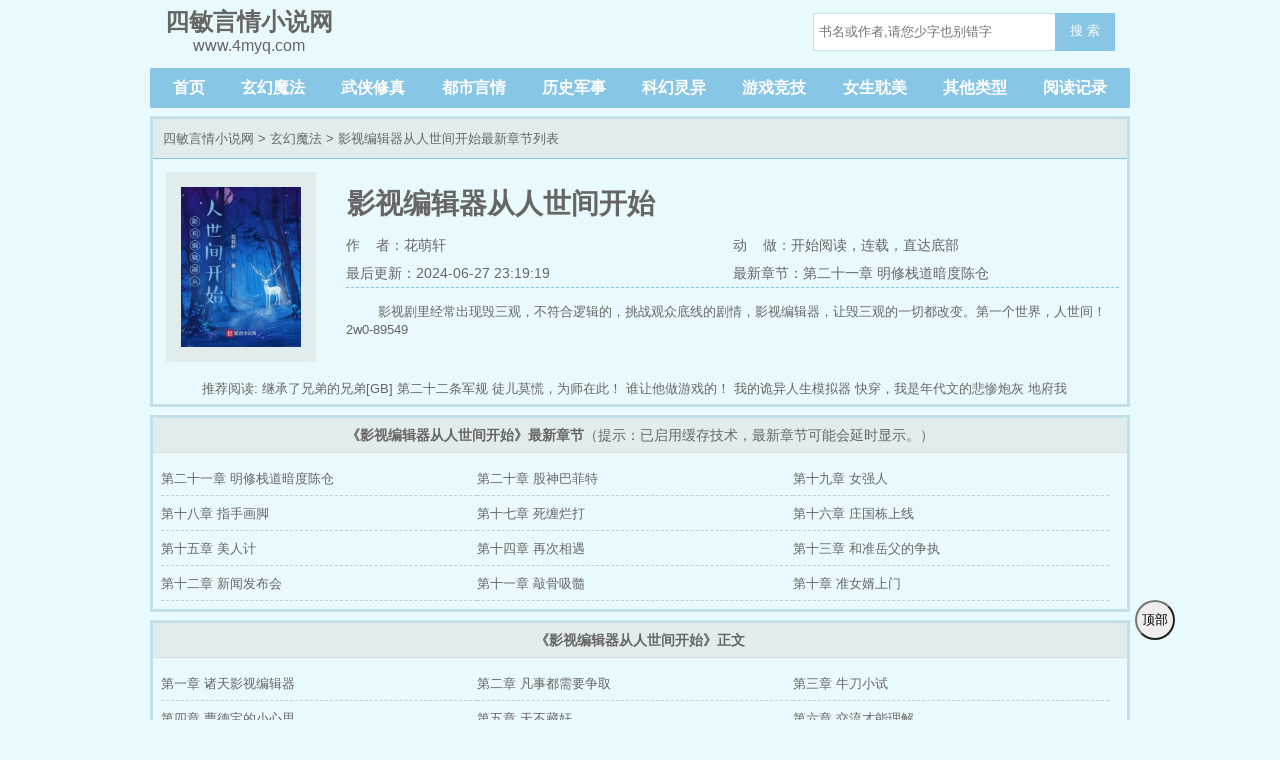

--- FILE ---
content_type: text/html; charset=utf-8
request_url: http://www.4myq.com/xiaoshuo/338822/
body_size: 29622
content:

<!DOCTYPE html>
<html lang="zh">
<head>
    <meta charset="UTF-8">
    <title>影视编辑器从人世间开始(花萌轩)_影视编辑器从人世间开始最热门的免费小说阅读网_玄幻魔法_四敏言情小说网</title>
    <meta name="keywords" content="影视编辑器从人世间开始,2026影视编辑器从人世间开始最热门的免费小说阅读网,影视编辑器从人世间开始免费阅读,花萌轩著,连载"/>
    <meta name="description" content="影视编辑器从人世间开始,2026影视编辑器从人世间开始小说阅读,玄幻魔法类型小说,影视编辑器从人世间开始由作家花萌轩创作,影视剧里经常出现毁三观，不符合逻辑的，挑战观众底线的剧情，影视编辑器，让毁三观的一切都改变。第一个世界，人世间！2w0-89549
四敏言情小说网提供影视编辑器从人世间开始最热门的免费小说阅读网,影视编辑器从人世间开始最热门的免费小说阅读网,四敏言情小说网免费稳定急速专业无弹窗"/>
    <meta property="og:type" content="novel"/>
    <meta property="og:title" content="影视编辑器从人世间开始(花萌轩)_影视编辑器从人世间开始全文免费阅读无弹窗_玄幻魔法_四敏言情小说网"/>
    <meta property="og:image" content="//img.4myq.com/338/338814/338814s.jpg"/>
    <meta property="og:description" content="影视编辑器从人世间开始,影视编辑器从人世间开始小说阅读,玄幻魔法类型小说,影视编辑器从人世间开始由作家花萌轩创作,影视剧里经常出现毁三观，不符合逻辑的，挑战观众底线的剧情，影视编辑器，让毁三观的一切都改变。第一个世界，人世间！2w0-89549
四敏言情小说网提供影视编辑器从人世间开始最热门的免费小说阅读网,影视编辑器从人世间开始最热门的免费小说阅读网,四敏言情小说网免费稳定急速专业无弹窗"/>
    <meta property="og:novel:category" content="玄幻魔法"/>
    <meta property="og:novel:author" content="花萌轩"/>
    <meta property="og:novel:author_link" content="http://www.4myq.com/author/%E8%8A%B1%E8%90%8C%E8%BD%A9/"/>
    <meta property="og:novel:book_name" content="影视编辑器从人世间开始"/>
    <meta property="og:novel:read_url" content="http://www.4myq.com/xiaoshuo/338822/"/>
    <meta property="og:novel:url" content="http://www.4myq.com/xiaoshuo/338822/"/>
    <meta property="og:novel:status" content="连载"/>
    <meta property="og:novel:update_time" content="2024-06-27 23:19:19"/>
    <meta property="og:novel:lastest_chapter_name" content="第二十一章 明修栈道暗度陈仓"/>
    <meta property="og:novel:lastest_chapter_url" content="http://www.4myq.com/read/338822/90703554.html"/>

<!-- header -->
<meta http-equiv="Cache-Control" content="no-siteapp" />
    <meta http-equiv="Cache-Control" content="no-transform" />
    <meta name="viewport" content="width=device-width, initial-scale=1.0, shrink-to-fit=no, user-scalable=no">
<meta http-equiv="X-UA-Compatible" content="ie=edge,chrome=1">

    <link rel="shortcut icon" type="image/x-icon" href="/static/biquge/favicon.ico" media="screen">
    <link rel="stylesheet" href="/static/biquge/style.css">
    <script src="//cdn.staticfile.org/jquery/3.4.0/jquery.min.js"></script>
    <script src="//cdn.staticfile.org/jquery-cookie/1.4.1/jquery.cookie.min.js"></script>
    <script src="//cdn.staticfile.org/jquery.lazyload/1.9.1/jquery.lazyload.min.js"></script>
    <script src="/static/biquge/common.js"></script>
</head>

<body>
<header>
    <a href="/"><div class="logo"><em>四敏言情小说网</em>www.4myq.com</div></a>
    <div class="diswap">
    <button id="menu-btn" type="text" onclick="javascript:menu_toggle();" class="search_btn">菜单</button>
    </div>
<!-- 搜索框 -->
<div class="search dispc"><script>search();</script></div>
</header>
<nav class="dispc">
    <a href="/">首页</a>
            <a href="/class1/1/">玄幻魔法</a>
            <a href="/class2/1/">武侠修真</a>
            <a href="/class3/1/">都市言情</a>
            <a href="/class4/1/">历史军事</a>
            <a href="/class5/1/">科幻灵异</a>
            <a href="/class6/1/">游戏竞技</a>
            <a href="/class7/1/">女生耽美</a>
            <a href="/class8/1/">其他类型</a>
        <a href="/history.html">阅读记录</a>
</nav>
<div class="container">
    <div class="border3-2">
        <div class="info-title">
            <a href="/">四敏言情小说网</a> &gt; <a href="/class1/1/">玄幻魔法</a> &gt; 影视编辑器从人世间开始最新章节列表
        </div>
        <div class="info-main">
        <img class="lazy" src="/static/biquge/nocover.jpg" data-original="//img.4myq.com/338/338814/338814s.jpg">
            <div class="w100">
                <h1>影视编辑器从人世间开始</h1>
                <div class="w100 dispc"><span><a href="/author/%E8%8A%B1%E8%90%8C%E8%BD%A9/">作&nbsp;&nbsp;&nbsp;&nbsp;者：花萌轩</span>动&nbsp;&nbsp;&nbsp;&nbsp;做：<a href="/read/338822/89487390.html">开始阅读</a>，连载，<a href="javascript:gofooter();">直达底部</a></div>
                <div class="dispc"><span>最后更新：2024-06-27 23:19:19</span><a href="/read/338822/90703554.html">最新章节：第二十一章 明修栈道暗度陈仓</a></div>
                <div class="info-main-intro"><p>影视剧里经常出现毁三观，不符合逻辑的，挑战观众底线的剧情，影视编辑器，让毁三观的一切都改变。第一个世界，人世间！2w0-89549</p></div>
            </div>
        </div>

        <div class="info-commend">推荐阅读: 
                            <a href="/xiaoshuo/338823/" title="继承了兄弟的兄弟[GB]">继承了兄弟的兄弟[GB]</a>
                            <a href="/xiaoshuo/338824/" title="第二十二条军规">第二十二条军规</a>
                            <a href="/xiaoshuo/338825/" title="徒儿莫慌，为师在此！">徒儿莫慌，为师在此！</a>
                            <a href="/xiaoshuo/338826/" title="谁让他做游戏的！">谁让他做游戏的！</a>
                            <a href="/xiaoshuo/338827/" title="我的诡异人生模拟器">我的诡异人生模拟器</a>
                            <a href="/xiaoshuo/338828/" title="快穿，我是年代文的悲惨炮灰">快穿，我是年代文的悲惨炮灰</a>
                            <a href="/xiaoshuo/338829/" title="地府我有亿点背景">地府我有亿点背景</a>
                            <a href="/xiaoshuo/338830/" title="重生：我爸是煤老板">重生：我爸是煤老板</a>
                            <a href="/xiaoshuo/338831/" title="这个神选者我当定了！">这个神选者我当定了！</a>
                            <a href="/xiaoshuo/338832/" title="从极挑开始的歌手">从极挑开始的歌手</a>
                    </div>


    </div>
    <div class="diswap info-main-wap border3-1">
        <a href="/author/%E8%8A%B1%E8%90%8C%E8%BD%A9/"><p>作&nbsp;&nbsp;&nbsp;&nbsp;者：花萌轩</p></a>
        <p>最后更新：2024-06-27 23:19:19&nbsp;&nbsp;<a href="javascript:gofooter();">直达底部</a></p>
        <a href="/read/338822/90703554.html"><p>最新章节：第二十一章 明修栈道暗度陈仓</p></a>
    </div>
</div>

<div class="container border3-2 mt8">
    <div class="info-chapters-title"><strong>《影视编辑器从人世间开始》最新章节</strong><span class="dispc">（提示：已启用缓存技术，最新章节可能会延时显示。）</span></div>
    <div class="info-chapters flex flex-wrap">
                    <a href="/read/338822/90703554.html" title="影视编辑器从人世间开始 第二十一章 明修栈道暗度陈仓">第二十一章 明修栈道暗度陈仓</a>
                    <a href="/read/338822/90703553.html" title="影视编辑器从人世间开始 第二十章 股神巴菲特">第二十章 股神巴菲特</a>
                    <a href="/read/338822/90703552.html" title="影视编辑器从人世间开始 第十九章 女强人">第十九章 女强人</a>
                    <a href="/read/338822/90703551.html" title="影视编辑器从人世间开始 第十八章 指手画脚">第十八章 指手画脚</a>
                    <a href="/read/338822/90703550.html" title="影视编辑器从人世间开始 第十七章 死缠烂打">第十七章 死缠烂打</a>
                    <a href="/read/338822/89490046.html" title="影视编辑器从人世间开始 第十六章 庄国栋上线">第十六章 庄国栋上线</a>
                    <a href="/read/338822/89490044.html" title="影视编辑器从人世间开始 第十五章 美人计">第十五章 美人计</a>
                    <a href="/read/338822/89490042.html" title="影视编辑器从人世间开始 第十四章 再次相遇">第十四章 再次相遇</a>
                    <a href="/read/338822/89490039.html" title="影视编辑器从人世间开始 第十三章 和准岳父的争执">第十三章 和准岳父的争执</a>
                    <a href="/read/338822/89490037.html" title="影视编辑器从人世间开始 第十二章 新闻发布会">第十二章 新闻发布会</a>
                    <a href="/read/338822/89490035.html" title="影视编辑器从人世间开始 第十一章 敲骨吸髓">第十一章 敲骨吸髓</a>
                    <a href="/read/338822/89490032.html" title="影视编辑器从人世间开始 第十章 准女婿上门">第十章 准女婿上门</a>
            </div>
</div>

<div class="container border3-2 mt8 mb20">
    <div class="info-chapters-title"><strong>《影视编辑器从人世间开始》正文</strong></div>
    <div class="info-chapters flex flex-wrap">
                    <a href="/read/338822/89487390.html" title="影视编辑器从人世间开始 第一章 诸天影视编辑器">第一章 诸天影视编辑器</a>
                    <a href="/read/338822/89487392.html" title="影视编辑器从人世间开始 第二章 凡事都需要争取">第二章 凡事都需要争取</a>
                    <a href="/read/338822/89487394.html" title="影视编辑器从人世间开始 第三章 牛刀小试">第三章 牛刀小试</a>
                    <a href="/read/338822/89487396.html" title="影视编辑器从人世间开始 第四章 曹德宝的小心思">第四章 曹德宝的小心思</a>
                    <a href="/read/338822/89487398.html" title="影视编辑器从人世间开始 第五章 天不藏奸">第五章 天不藏奸</a>
                    <a href="/read/338822/89487400.html" title="影视编辑器从人世间开始 第六章 交流才能理解">第六章 交流才能理解</a>
                    <a href="/read/338822/89487402.html" title="影视编辑器从人世间开始 第七章 有舍才有得">第七章 有舍才有得</a>
                    <a href="/read/338822/89487404.html" title="影视编辑器从人世间开始 第八章 差点错过">第八章 差点错过</a>
                    <a href="/read/338822/89487406.html" title="影视编辑器从人世间开始 第九章 光字片的喜事">第九章 光字片的喜事</a>
                    <a href="/read/338822/89487408.html" title="影视编辑器从人世间开始 第十章 那年春节的团聚">第十章 那年春节的团聚</a>
                    <a href="/read/338822/89487410.html" title="影视编辑器从人世间开始 第十一章 玥玥的到来">第十一章 玥玥的到来</a>
                    <a href="/read/338822/89487412.html" title="影视编辑器从人世间开始 第十二章 莫名其妙的小心思">第十二章 莫名其妙的小心思</a>
                    <a href="/read/338822/89487414.html" title="影视编辑器从人世间开始 第十三章 我们都自私">第十三章 我们都自私</a>
                    <a href="/read/338822/89487416.html" title="影视编辑器从人世间开始 第十四章 随遇而安的享受">第十四章 随遇而安的享受</a>
                    <a href="/read/338822/89487417.html" title="影视编辑器从人世间开始 第十五章 大国崛起">第十五章 大国崛起</a>
                    <a href="/read/338822/89487419.html" title="影视编辑器从人世间开始 第十六章 人穷志不穷">第十六章 人穷志不穷</a>
                    <a href="/read/338822/89487421.html" title="影视编辑器从人世间开始 第十七章 郝父郝母的震惊">第十七章 郝父郝母的震惊</a>
                    <a href="/read/338822/89487423.html" title="影视编辑器从人世间开始 第十八章 钱去哪了？">第十八章 钱去哪了？</a>
                    <a href="/read/338822/89487425.html" title="影视编辑器从人世间开始 第十九章 周秉昆被鄙视了">第十九章 周秉昆被鄙视了</a>
                    <a href="/read/338822/89487427.html" title="影视编辑器从人世间开始 第二十章 可爱的小老头">第二十章 可爱的小老头</a>
                    <a href="/read/338822/89487429.html" title="影视编辑器从人世间开始 第二十一章 “大国崛起”公开发表">第二十一章 “大国崛起”公开发表</a>
                    <a href="/read/338822/89487431.html" title="影视编辑器从人世间开始 第二十二章 意外来客和“河西走廊”">第二十二章 意外来客和“河西走廊”</a>
                    <a href="/read/338822/89487433.html" title="影视编辑器从人世间开始 第二十三章 大炮打蚊子">第二十三章 大炮打蚊子</a>
                    <a href="/read/338822/89487435.html" title="影视编辑器从人世间开始 第二十四章 饭桌上的冲突">第二十四章 饭桌上的冲突</a>
                    <a href="/read/338822/89487437.html" title="影视编辑器从人世间开始 第二十五章 目无尊长？">第二十五章 目无尊长？</a>
                    <a href="/read/338822/89487439.html" title="影视编辑器从人世间开始 第二十六章 自以为是的周蓉">第二十六章 自以为是的周蓉</a>
                    <a href="/read/338822/89487441.html" title="影视编辑器从人世间开始 第二十七章 狼崽子踹窝">第二十七章 狼崽子踹窝</a>
                    <a href="/read/338822/89487443.html" title="影视编辑器从人世间开始 第二十八章 周秉昆很有才华的">第二十八章 周秉昆很有才华的</a>
                    <a href="/read/338822/89487445.html" title="影视编辑器从人世间开始 第二十九章 尊严来自于自重">第二十九章 尊严来自于自重</a>
                    <a href="/read/338822/89487447.html" title="影视编辑器从人世间开始 第三十章 混蛋玩意儿周秉昆">第三十章 混蛋玩意儿周秉昆</a>
                    <a href="/read/338822/89487449.html" title="影视编辑器从人世间开始 第三十一章 莫名其妙的申请书">第三十一章 莫名其妙的申请书</a>
                    <a href="/read/338822/89487451.html" title="影视编辑器从人世间开始 第三十二章 呼朋唤友">第三十二章 呼朋唤友</a>
                    <a href="/read/338822/89487453.html" title="影视编辑器从人世间开始 第三十三章 责任">第三十三章 责任</a>
                    <a href="/read/338822/89487455.html" title="影视编辑器从人世间开始 第三十四章 信我者，得永生！">第三十四章 信我者，得永生！</a>
                    <a href="/read/338822/89487457.html" title="影视编辑器从人世间开始 第三十五章 二月二，龙抬头">第三十五章 二月二，龙抬头</a>
                    <a href="/read/338822/89487459.html" title="影视编辑器从人世间开始 第三十六章 郝父和郝母的支持（求收藏，评论，推荐）">第三十六章 郝父和郝母的支持（求收藏，评论，推荐）</a>
                    <a href="/read/338822/89487461.html" title="影视编辑器从人世间开始 第三十七章 邵敬文三顾茅庐">第三十七章 邵敬文三顾茅庐</a>
                    <a href="/read/338822/89487463.html" title="影视编辑器从人世间开始 第三十八章 规矩">第三十八章 规矩</a>
                    <a href="/read/338822/89487465.html" title="影视编辑器从人世间开始 第三十九章 周秉昆犯错">第三十九章 周秉昆犯错</a>
                    <a href="/read/338822/89487467.html" title="影视编辑器从人世间开始 第四十章 犯错之后">第四十章 犯错之后</a>
                    <a href="/read/338822/89487469.html" title="影视编辑器从人世间开始 第四十一章 乔家的幸灾乐祸">第四十一章 乔家的幸灾乐祸</a>
                    <a href="/read/338822/89487471.html" title="影视编辑器从人世间开始 第四十二章 周秉昆被举报了">第四十二章 周秉昆被举报了</a>
                    <a href="/read/338822/89487473.html" title="影视编辑器从人世间开始 第四十三章 懵逼的曹德宝">第四十三章 懵逼的曹德宝</a>
                    <a href="/read/338822/89487476.html" title="影视编辑器从人世间开始 第四十四章 暴怒的周志刚">第四十四章 暴怒的周志刚</a>
                    <a href="/read/338822/89487478.html" title="影视编辑器从人世间开始 第四十五章 皮带炒肉丝">第四十五章 皮带炒肉丝</a>
                    <a href="/read/338822/89487479.html" title="影视编辑器从人世间开始 第四十六章 周氏建筑工程公司">第四十六章 周氏建筑工程公司</a>
                    <a href="/read/338822/89487481.html" title="影视编辑器从人世间开始 第四十七章 周蓉回吉春">第四十七章 周蓉回吉春</a>
                    <a href="/read/338822/89487483.html" title="影视编辑器从人世间开始 第四十八章 春风得意的周蓉">第四十八章 春风得意的周蓉</a>
                    <a href="/read/338822/89487485.html" title="影视编辑器从人世间开始 第四十九章 周蓉憧憬的高光时刻">第四十九章 周蓉憧憬的高光时刻</a>
                    <a href="/read/338822/89487487.html" title="影视编辑器从人世间开始 第五十章 冯玥的反感">第五十章 冯玥的反感</a>
                    <a href="/read/338822/89487489.html" title="影视编辑器从人世间开始 第五十一章 活在周秉昆的阴影下">第五十一章 活在周秉昆的阴影下</a>
                    <a href="/read/338822/89487491.html" title="影视编辑器从人世间开始 第五十二章 气愤的冯化成">第五十二章 气愤的冯化成</a>
                    <a href="/read/338822/89487493.html" title="影视编辑器从人世间开始 第五十三章 冯化成的潇洒风流">第五十三章 冯化成的潇洒风流</a>
                    <a href="/read/338822/89487495.html" title="影视编辑器从人世间开始 第五十四章 我不做道德楷模">第五十四章 我不做道德楷模</a>
                    <a href="/read/338822/89487497.html" title="影视编辑器从人世间开始 第五十五章 “舔狗”蔡晓光">第五十五章 “舔狗”蔡晓光</a>
                    <a href="/read/338822/89487499.html" title="影视编辑器从人世间开始 第五十六章 我周蓉是恩怨分明的">第五十六章 我周蓉是恩怨分明的</a>
                    <a href="/read/338822/89487501.html" title="影视编辑器从人世间开始 第五十七章 江辽影视传媒公司">第五十七章 江辽影视传媒公司</a>
                    <a href="/read/338822/89487503.html" title="影视编辑器从人世间开始 第五十八章 大女主郑娟">第五十八章 大女主郑娟</a>
                    <a href="/read/338822/89487505.html" title="影视编辑器从人世间开始 第五十九章 周秉昆比我有本事">第五十九章 周秉昆比我有本事</a>
                    <a href="/read/338822/89487507.html" title="影视编辑器从人世间开始 第六十章 意想不到的“敌人”">第六十章 意想不到的“敌人”</a>
                    <a href="/read/338822/89487509.html" title="影视编辑器从人世间开始 第六十一章 爸，我要去美国留学">第六十一章 爸，我要去美国留学</a>
                    <a href="/read/338822/89487511.html" title="影视编辑器从人世间开始 第一章 我竟然成了“渣爹”纮郎">第一章 我竟然成了“渣爹”纮郎</a>
                    <a href="/read/338822/89487513.html" title="影视编辑器从人世间开始 第二章 纮郎......">第二章 纮郎......</a>
                    <a href="/read/338822/89487515.html" title="影视编辑器从人世间开始 第三章 林檎霜出手">第三章 林檎霜出手</a>
                    <a href="/read/338822/89487517.html" title="影视编辑器从人世间开始 第四章 恶客上门">第四章 恶客上门</a>
                    <a href="/read/338822/89487518.html" title="影视编辑器从人世间开始 第五章 母慈子孝">第五章 母慈子孝</a>
                    <a href="/read/338822/89487520.html" title="影视编辑器从人世间开始 第六章 盛氏书馆">第六章 盛氏书馆</a>
                    <a href="/read/338822/89487522.html" title="影视编辑器从人世间开始 第七章 红袖添香">第七章 红袖添香</a>
                    <a href="/read/338822/89487524.html" title="影视编辑器从人世间开始 第八章 林檎霜暴毙">第八章 林檎霜暴毙</a>
                    <a href="/read/338822/89487526.html" title="影视编辑器从人世间开始 第九章 盛纮进京">第九章 盛纮进京</a>
                    <a href="/read/338822/89487528.html" title="影视编辑器从人世间开始 第十章 盛纮的第一次">第十章 盛纮的第一次</a>
                    <a href="/read/338822/89487530.html" title="影视编辑器从人世间开始 第十一章 “棒槌”盛纮">第十一章 “棒槌”盛纮</a>
                    <a href="/read/338822/89487532.html" title="影视编辑器从人世间开始 第十二章 袁府退亲">第十二章 袁府退亲</a>
                    <a href="/read/338822/89487534.html" title="影视编辑器从人世间开始 第十三章 大理寺少卿">第十三章 大理寺少卿</a>
                    <a href="/read/338822/89487536.html" title="影视编辑器从人世间开始 第十四章 大丰收">第十四章 大丰收</a>
                    <a href="/read/338822/89487538.html" title="影视编辑器从人世间开始 第十五章 皇帝很满意">第十五章 皇帝很满意</a>
                    <a href="/read/338822/89487540.html" title="影视编辑器从人世间开始 第十六章 盛纮教女">第十六章 盛纮教女</a>
                    <a href="/read/338822/89487542.html" title="影视编辑器从人世间开始 第十七章 如日中天的盛纮">第十七章 如日中天的盛纮</a>
                    <a href="/read/338822/89487544.html" title="影视编辑器从人世间开始 第十八章 一门三进士">第十八章 一门三进士</a>
                    <a href="/read/338822/89487546.html" title="影视编辑器从人世间开始 第十九章 魏行首的色诱">第十九章 魏行首的色诱</a>
                    <a href="/read/338822/89487548.html" title="影视编辑器从人世间开始 第二十章 你做我儿子吧">第二十章 你做我儿子吧</a>
                    <a href="/read/338822/89487549.html" title="影视编辑器从人世间开始 第二十一章 你必须去负荆请罪">第二十一章 你必须去负荆请罪</a>
                    <a href="/read/338822/89487551.html" title="影视编辑器从人世间开始 第二十二章 顾王两家密谋">第二十二章 顾王两家密谋</a>
                    <a href="/read/338822/89487553.html" title="影视编辑器从人世间开始 第二十三章 和离">第二十三章 和离</a>
                    <a href="/read/338822/89487555.html" title="影视编辑器从人世间开始 第二十四章 事了拂衣去">第二十四章 事了拂衣去</a>
                    <a href="/read/338822/89487557.html" title="影视编辑器从人世间开始 第二十五章 后悔的王家">第二十五章 后悔的王家</a>
                    <a href="/read/338822/89487559.html" title="影视编辑器从人世间开始 第二十六章 赴任">第二十六章 赴任</a>
                    <a href="/read/338822/89487561.html" title="影视编辑器从人世间开始 第二十七章 终于到了收获的季节">第二十七章 终于到了收获的季节</a>
                    <a href="/read/338822/89487563.html" title="影视编辑器从人世间开始 第二十八章 桓王正妃盛华兰">第二十八章 桓王正妃盛华兰</a>
                    <a href="/read/338822/89487565.html" title="影视编辑器从人世间开始 第二十九章 长盛侯顾廷烨">第二十九章 长盛侯顾廷烨</a>
                    <a href="/read/338822/89487567.html" title="影视编辑器从人世间开始 第三十章 申通">第三十章 申通</a>
                    <a href="/read/338822/89487569.html" title="影视编辑器从人世间开始 第三十一章 自作孽，不可活">第三十一章 自作孽，不可活</a>
                    <a href="/read/338822/89487571.html" title="影视编辑器从人世间开始 第三十二章 香饽饽">第三十二章 香饽饽</a>
                    <a href="/read/338822/89487573.html" title="影视编辑器从人世间开始 第三十三章 懊悔的盛纮">第三十三章 懊悔的盛纮</a>
                    <a href="/read/338822/89487575.html" title="影视编辑器从人世间开始 第三十四章 太后在行动">第三十四章 太后在行动</a>
                    <a href="/read/338822/89487577.html" title="影视编辑器从人世间开始 第三十五章 后悔的宁远侯">第三十五章 后悔的宁远侯</a>
                    <a href="/read/338822/89487579.html" title="影视编辑器从人世间开始 第三十六章 盛家有女不愁嫁">第三十六章 盛家有女不愁嫁</a>
                    <a href="/read/338822/89487581.html" title="影视编辑器从人世间开始 第三十七章 一拍即合">第三十七章 一拍即合</a>
                    <a href="/read/338822/89487583.html" title="影视编辑器从人世间开始 第三十八章 暗流汹涌的东京府">第三十八章 暗流汹涌的东京府</a>
                    <a href="/read/338822/89487585.html" title="影视编辑器从人世间开始 第三十九章 自以为是的墨兰">第三十九章 自以为是的墨兰</a>
                    <a href="/read/338822/89487587.html" title="影视编辑器从人世间开始 第四十章 知否终章">第四十章 知否终章</a>
                    <a href="/read/338822/89487589.html" title="影视编辑器从人世间开始 第一章 寻秦记">第一章 寻秦记</a>
                    <a href="/read/338822/89487591.html" title="影视编辑器从人世间开始 第二章 疯狂的山洞">第二章 疯狂的山洞</a>
                    <a href="/read/338822/89487593.html" title="影视编辑器从人世间开始 第三章 书同文，车同轨">第三章 书同文，车同轨</a>
                    <a href="/read/338822/89487594.html" title="影视编辑器从人世间开始 第四章 寻秦会">第四章 寻秦会</a>
                    <a href="/read/338822/89487596.html" title="影视编辑器从人世间开始 第五章 独行天下">第五章 独行天下</a>
                    <a href="/read/338822/89487598.html" title="影视编辑器从人世间开始 第六章 大杀四方的连晋">第六章 大杀四方的连晋</a>
                    <a href="/read/338822/89487600.html" title="影视编辑器从人世间开始 第七章 悲催的连晋">第七章 悲催的连晋</a>
                    <a href="/read/338822/89487603.html" title="影视编辑器从人世间开始 第八章 主角死，全剧终？">第八章 主角死，全剧终？</a>
                    <a href="/read/338822/89487605.html" title="影视编辑器从人世间开始 第九章 告诉我，苏宁在哪？">第九章 告诉我，苏宁在哪？</a>
                    <a href="/read/338822/89487607.html" title="影视编辑器从人世间开始 第十章 牛政">第十章 牛政</a>
                    <a href="/read/338822/89487609.html" title="影视编辑器从人世间开始 第十一章 我竟然成了嬴政">第十一章 我竟然成了嬴政</a>
                    <a href="/read/338822/89487611.html" title="影视编辑器从人世间开始 第十二章 深夜遇刺">第十二章 深夜遇刺</a>
                    <a href="/read/338822/89487613.html" title="影视编辑器从人世间开始 第十三章 嬴政归秦">第十三章 嬴政归秦</a>
                    <a href="/read/338822/89487615.html" title="影视编辑器从人世间开始 第十四章 霸道的吕不韦">第十四章 霸道的吕不韦</a>
                    <a href="/read/338822/89487617.html" title="影视编辑器从人世间开始 第十五章 如履薄冰的嬴政">第十五章 如履薄冰的嬴政</a>
                    <a href="/read/338822/89487619.html" title="影视编辑器从人世间开始 第十五章 意想不到的高手">第十五章 意想不到的高手</a>
                    <a href="/read/338822/89487621.html" title="影视编辑器从人世间开始 第十六章 庄襄王三年">第十六章 庄襄王三年</a>
                    <a href="/read/338822/89487623.html" title="影视编辑器从人世间开始 第十七章 欲戴其冠，必承其重">第十七章 欲戴其冠，必承其重</a>
                    <a href="/read/338822/89487625.html" title="影视编辑器从人世间开始 第十八章 小篆和隶书">第十八章 小篆和隶书</a>
                    <a href="/read/338822/89487627.html" title="影视编辑器从人世间开始 第十八章 虎贲军">第十八章 虎贲军</a>
                    <a href="/read/338822/89487629.html" title="影视编辑器从人世间开始 第十九章 秦王嬴政的第一次大考">第十九章 秦王嬴政的第一次大考</a>
                    <a href="/read/338822/89487631.html" title="影视编辑器从人世间开始 第二十章 形势严峻">第二十章 形势严峻</a>
                    <a href="/read/338822/89487633.html" title="影视编辑器从人世间开始 第二十一章 雨夜厮杀">第二十一章 雨夜厮杀</a>
                    <a href="/read/338822/89487635.html" title="影视编辑器从人世间开始 第二十二章 张良">第二十二章 张良</a>
                    <a href="/read/338822/89487637.html" title="影视编辑器从人世间开始 第二十三章 开仓放粮，就地征兵">第二十三章 开仓放粮，就地征兵</a>
                    <a href="/read/338822/89487639.html" title="影视编辑器从人世间开始 第二十四章 姚贾和内史腾">第二十四章 姚贾和内史腾</a>
                    <a href="/read/338822/89487641.html" title="影视编辑器从人世间开始 第二十五章 赵倩">第二十五章 赵倩</a>
                    <a href="/read/338822/89487643.html" title="影视编辑器从人世间开始 第二十六章 受到惊吓的李斯">第二十六章 受到惊吓的李斯</a>
                    <a href="/read/338822/89487645.html" title="影视编辑器从人世间开始 第二十七章 秦王纳妃">第二十七章 秦王纳妃</a>
                    <a href="/read/338822/89487647.html" title="影视编辑器从人世间开始 第二十八章 悲惨的连晋">第二十八章 悲惨的连晋</a>
                    <a href="/read/338822/89487649.html" title="影视编辑器从人世间开始 第二十九章 秦王嬴政">第二十九章 秦王嬴政</a>
                    <a href="/read/338822/89487651.html" title="影视编辑器从人世间开始 第三十章 秦魏韩归一">第三十章 秦魏韩归一</a>
                    <a href="/read/338822/89487653.html" title="影视编辑器从人世间开始 第三十一章 大秦新币">第三十一章 大秦新币</a>
                    <a href="/read/338822/89487655.html" title="影视编辑器从人世间开始 第三十二章 郑国渠和餐食楚赵">第三十二章 郑国渠和餐食楚赵</a>
                    <a href="/read/338822/89487657.html" title="影视编辑器从人世间开始 第三十三章 荆轲刺秦王">第三十三章 荆轲刺秦王</a>
                    <a href="/read/338822/89487659.html" title="影视编辑器从人世间开始 第三十四章 秦清，寡人中意你">第三十四章 秦清，寡人中意你</a>
                    <a href="/read/338822/89487661.html" title="影视编辑器从人世间开始 第三十五章 郭开再行动">第三十五章 郭开再行动</a>
                    <a href="/read/338822/89487663.html" title="影视编辑器从人世间开始 第三十六章 天下一统">第三十六章 天下一统</a>
                    <a href="/read/338822/89487664.html" title="影视编辑器从人世间开始 第三十七章 寻秦记终章">第三十七章 寻秦记终章</a>
                    <a href="/read/338822/89487667.html" title="影视编辑器从人世间开始 第一章 这是什么开局？">第一章 这是什么开局？</a>
                    <a href="/read/338822/89487669.html" title="影视编辑器从人世间开始 第二章 来香港的第一天">第二章 来香港的第一天</a>
                    <a href="/read/338822/89487670.html" title="影视编辑器从人世间开始 第三章 贵人雷洛">第三章 贵人雷洛</a>
                    <a href="/read/338822/89487672.html" title="影视编辑器从人世间开始 第四章 隆江猪脚饭">第四章 隆江猪脚饭</a>
                    <a href="/read/338822/89487674.html" title="影视编辑器从人世间开始 第五章 络绎不绝">第五章 络绎不绝</a>
                    <a href="/read/338822/89487676.html" title="影视编辑器从人世间开始 第六章 幸福来的太突然">第六章 幸福来的太突然</a>
                    <a href="/read/338822/89487678.html" title="影视编辑器从人世间开始 第七章 狂风暴雨">第七章 狂风暴雨</a>
                    <a href="/read/338822/89487680.html" title="影视编辑器从人世间开始 第八章 厨艺培训班">第八章 厨艺培训班</a>
                    <a href="/read/338822/89487682.html" title="影视编辑器从人世间开始 第九章 华夏美食培训班">第九章 华夏美食培训班</a>
                    <a href="/read/338822/89487684.html" title="影视编辑器从人世间开始 第十章 烧烤加啤酒">第十章 烧烤加啤酒</a>
                    <a href="/read/338822/89487686.html" title="影视编辑器从人世间开始 第十一章 弘扬华夏美食文化">第十一章 弘扬华夏美食文化</a>
                    <a href="/read/338822/89487688.html" title="影视编辑器从人世间开始 第十二章 地产公司">第十二章 地产公司</a>
                    <a href="/read/338822/89487690.html" title="影视编辑器从人世间开始 第十三章 苏氏房地产公司">第十三章 苏氏房地产公司</a>
                    <a href="/read/338822/89487692.html" title="影视编辑器从人世间开始 第十四章 苏氏培训学校">第十四章 苏氏培训学校</a>
                    <a href="/read/338822/89487693.html" title="影视编辑器从人世间开始 第十五章 苏胖子">第十五章 苏胖子</a>
                    <a href="/read/338822/89487695.html" title="影视编辑器从人世间开始 第十六章 大工程">第十六章 大工程</a>
                    <a href="/read/338822/89487697.html" title="影视编辑器从人世间开始 第十七章 颜探长，咱们聊个五角钱的">第十七章 颜探长，咱们聊个五角钱的</a>
                    <a href="/read/338822/89487699.html" title="影视编辑器从人世间开始 第十八章 对牛弹琴">第十八章 对牛弹琴</a>
                    <a href="/read/338822/89487701.html" title="影视编辑器从人世间开始 第十九章 吃饱喝足的米歇尔">第十九章 吃饱喝足的米歇尔</a>
                    <a href="/read/338822/89487703.html" title="影视编辑器从人世间开始 第二十章 海运公司">第二十章 海运公司</a>
                    <a href="/read/338822/89487705.html" title="影视编辑器从人世间开始 第二十一章 苏氏爱德海运公司">第二十一章 苏氏爱德海运公司</a>
                    <a href="/read/338822/89487707.html" title="影视编辑器从人世间开始 第二十二章 狗急跳墙的响尾蛇">第二十二章 狗急跳墙的响尾蛇</a>
                    <a href="/read/338822/89487709.html" title="影视编辑器从人世间开始 第二十三章 除匪">第二十三章 除匪</a>
                    <a href="/read/338822/89487711.html" title="影视编辑器从人世间开始 第二十四章 日本之行">第二十四章 日本之行</a>
                    <a href="/read/338822/89487713.html" title="影视编辑器从人世间开始 第二十五章 谈崩了">第二十五章 谈崩了</a>
                    <a href="/read/338822/89487715.html" title="影视编辑器从人世间开始 第二十六章 小有名气的苏宁">第二十六章 小有名气的苏宁</a>
                    <a href="/read/338822/89487717.html" title="影视编辑器从人世间开始 第二十七章 晶体管收音机">第二十七章 晶体管收音机</a>
                    <a href="/read/338822/89487719.html" title="影视编辑器从人世间开始 第二十八章 引爆舆论的发家史">第二十八章 引爆舆论的发家史</a>
                    <a href="/read/338822/89487721.html" title="影视编辑器从人世间开始 第二十九章 咬了鱼饵的大鱼">第二十九章 咬了鱼饵的大鱼</a>
                    <a href="/read/338822/89487723.html" title="影视编辑器从人世间开始 第三十章 快速发展">第三十章 快速发展</a>
                    <a href="/read/338822/89487725.html" title="影视编辑器从人世间开始 第三十一章 国籍问题">第三十一章 国籍问题</a>
                    <a href="/read/338822/89487727.html" title="影视编辑器从人世间开始 第三十二章 钱多了，愁人啊！">第三十二章 钱多了，愁人啊！</a>
                    <a href="/read/338822/89487729.html" title="影视编辑器从人世间开始 第三十三章 私人博物馆">第三十三章 私人博物馆</a>
                    <a href="/read/338822/89487731.html" title="影视编辑器从人世间开始 第三十四章 苏宁就是一个刺猬">第三十四章 苏宁就是一个刺猬</a>
                    <a href="/read/338822/89487733.html" title="影视编辑器从人世间开始 第三十四章 被人眼红了">第三十四章 被人眼红了</a>
                    <a href="/read/338822/89487736.html" title="影视编辑器从人世间开始 第三十六章 我说是误会，你信吗？">第三十六章 我说是误会，你信吗？</a>
                    <a href="/read/338822/89487738.html" title="影视编辑器从人世间开始 第三十七章 保安公司老总跛豪">第三十七章 保安公司老总跛豪</a>
                    <a href="/read/338822/89487740.html" title="影视编辑器从人世间开始 第三十八章 六零版的变形计">第三十八章 六零版的变形计</a>
                    <a href="/read/338822/89487742.html" title="影视编辑器从人世间开始 第三十九章 查无此人">第三十九章 查无此人</a>
                    <a href="/read/338822/89487744.html" title="影视编辑器从人世间开始 第四十章 1965">第四十章 1965</a>
                    <a href="/read/338822/89487745.html" title="影视编辑器从人世间开始 第四十一章 欧洲寻宝之旅">第四十一章 欧洲寻宝之旅</a>
                    <a href="/read/338822/89487747.html" title="影视编辑器从人世间开始 第四十二章 迈巴赫">第四十二章 迈巴赫</a>
                    <a href="/read/338822/89487749.html" title="影视编辑器从人世间开始 第四十三章 1966">第四十三章 1966</a>
                    <a href="/read/338822/89487751.html" title="影视编辑器从人世间开始 第四十四章 苹果和菠萝">第四十四章 苹果和菠萝</a>
                    <a href="/read/338822/89487753.html" title="影视编辑器从人世间开始 第四十五章 剩者为王">第四十五章 剩者为王</a>
                    <a href="/read/338822/89487755.html" title="影视编辑器从人世间开始 第四十六章 意料之外的蝴蝶效应">第四十六章 意料之外的蝴蝶效应</a>
                    <a href="/read/338822/89487757.html" title="影视编辑器从人世间开始 第四十七章 我不是土鳖！">第四十七章 我不是土鳖！</a>
                    <a href="/read/338822/89487759.html" title="影视编辑器从人世间开始 第四十八章 五亿探长终章">第四十八章 五亿探长终章</a>
                    <a href="/read/338822/89487761.html" title="影视编辑器从人世间开始 第一章 乔家的儿女">第一章 乔家的儿女</a>
                    <a href="/read/338822/89487763.html" title="影视编辑器从人世间开始 第二章 一成同学，没有这先例啊！">第二章 一成同学，没有这先例啊！</a>
                    <a href="/read/338822/89487765.html" title="影视编辑器从人世间开始 第三章 老天饿不死瞎家雀">第三章 老天饿不死瞎家雀</a>
                    <a href="/read/338822/89487767.html" title="影视编辑器从人世间开始 第四章 考验人性的名场面">第四章 考验人性的名场面</a>
                    <a href="/read/338822/89487769.html" title="影视编辑器从人世间开始 第五章 呸！渣男！">第五章 呸！渣男！</a>
                    <a href="/read/338822/89487771.html" title="影视编辑器从人世间开始 第六章 这才是真正的现实世界">第六章 这才是真正的现实世界</a>
                    <a href="/read/338822/89487773.html" title="影视编辑器从人世间开始 第四卷第四十六章我举双手双脚投降了">第四卷第四十六章我举双手双脚投降了</a>
                    <a href="/read/338822/89487775.html" title="影视编辑器从人世间开始 第七章 夜黑风高了解时">第七章 夜黑风高了解时</a>
                    <a href="/read/338822/89487777.html" title="影视编辑器从人世间开始 第八章 吴姨，你是在和我告状吗？">第八章 吴姨，你是在和我告状吗？</a>
                    <a href="/read/338822/89487779.html" title="影视编辑器从人世间开始 第九章 军区文工团">第九章 军区文工团</a>
                    <a href="/read/338822/89487781.html" title="影视编辑器从人世间开始 第十章 八三年春晚筹备组">第十章 八三年春晚筹备组</a>
                    <a href="/read/338822/89487783.html" title="影视编辑器从人世间开始 第十一章 我就夹带了一点点私心">第十一章 我就夹带了一点点私心</a>
                    <a href="/read/338822/89487785.html" title="影视编辑器从人世间开始 第十二章 大明星三丽和四美">第十二章 大明星三丽和四美</a>
                    <a href="/read/338822/89487787.html" title="影视编辑器从人世间开始 第十三章 命运终于有了变化">第十三章 命运终于有了变化</a>
                    <a href="/read/338822/89487789.html" title="影视编辑器从人世间开始 第十四章 这就成了中间商">第十四章 这就成了中间商</a>
                    <a href="/read/338822/89487791.html" title="影视编辑器从人世间开始 第十五章 那一丝丝的柔弱">第十五章 那一丝丝的柔弱</a>
                    <a href="/read/338822/89487793.html" title="影视编辑器从人世间开始 第十六章 我给不了你想要的">第十六章 我给不了你想要的</a>
                    <a href="/read/338822/89487795.html" title="影视编辑器从人世间开始 第十七章 加油吧！新人们！">第十七章 加油吧！新人们！</a>
                    <a href="/read/338822/89487797.html" title="影视编辑器从人世间开始 第十八章 让人嫉妒的乔二强">第十八章 让人嫉妒的乔二强</a>
                    <a href="/read/338822/89487799.html" title="影视编辑器从人世间开始 第十九章 站住！你们去哪？">第十九章 站住！你们去哪？</a>
                    <a href="/read/338822/89487801.html" title="影视编辑器从人世间开始 第二十章 升职，也是可以有选择的">第二十章 升职，也是可以有选择的</a>
                    <a href="/read/338822/89487803.html" title="影视编辑器从人世间开始 第二十一章 功成身退">第二十一章 功成身退</a>
                    <a href="/read/338822/89487805.html" title="影视编辑器从人世间开始 第一章 情满四合院">第一章 情满四合院</a>
                    <a href="/read/338822/89487807.html" title="影视编辑器从人世间开始 第二章 一场不一样的大戏">第二章 一场不一样的大戏</a>
                    <a href="/read/338822/89487809.html" title="影视编辑器从人世间开始 第三章 苏宁教妹">第三章 苏宁教妹</a>
                    <a href="/read/338822/89487811.html" title="影视编辑器从人世间开始 第四章 让开，我要出招了">第四章 让开，我要出招了</a>
                    <a href="/read/338822/89487813.html" title="影视编辑器从人世间开始 第五章 剧情竟然提前了">第五章 剧情竟然提前了</a>
                    <a href="/read/338822/89487815.html" title="影视编辑器从人世间开始 第六章 孤独的滋味不好受">第六章 孤独的滋味不好受</a>
                    <a href="/read/338822/89487816.html" title="影视编辑器从人世间开始 第七章 想的都是养老问题">第七章 想的都是养老问题</a>
                    <a href="/read/338822/89487818.html" title="影视编辑器从人世间开始 第八章 我就是你说的那个傻柱">第八章 我就是你说的那个傻柱</a>
                    <a href="/read/338822/89487820.html" title="影视编辑器从人世间开始 第九章 夜半惊魂">第九章 夜半惊魂</a>
                    <a href="/read/338822/89487822.html" title="影视编辑器从人世间开始 第十章 来！干了这碗“鸡汤”！">第十章 来！干了这碗“鸡汤”！</a>
                    <a href="/read/338822/89487824.html" title="影视编辑器从人世间开始 第十一章 跪下！叫阿哥！">第十一章 跪下！叫阿哥！</a>
                    <a href="/read/338822/89487826.html" title="影视编辑器从人世间开始 第十二章 夜半惊魂">第十二章 夜半惊魂</a>
                    <a href="/read/338822/89487828.html" title="影视编辑器从人世间开始 第十三章 走马上任">第十三章 走马上任</a>
                    <a href="/read/338822/89487830.html" title="影视编辑器从人世间开始 第十四章 原来你是这样的一大爷">第十四章 原来你是这样的一大爷</a>
                    <a href="/read/338822/89487832.html" title="影视编辑器从人世间开始 第十五章 好复杂的相亲">第十五章 好复杂的相亲</a>
                    <a href="/read/338822/89487834.html" title="影视编辑器从人世间开始 第十六章 隐藏的璞玉">第十六章 隐藏的璞玉</a>
                    <a href="/read/338822/89487837.html" title="影视编辑器从人世间开始 第十七章 天赐良缘">第十七章 天赐良缘</a>
                    <a href="/read/338822/89487839.html" title="影视编辑器从人世间开始 第十八章 吃不吃是个问题">第十八章 吃不吃是个问题</a>
                    <a href="/read/338822/89487841.html" title="影视编辑器从人世间开始 第十九章 炸开锅的四合院">第十九章 炸开锅的四合院</a>
                    <a href="/read/338822/89487842.html" title="影视编辑器从人世间开始 第二十章 几家欢喜几家愁">第二十章 几家欢喜几家愁</a>
                    <a href="/read/338822/89487844.html" title="影视编辑器从人世间开始 第二十一章 怀念以前的棒梗">第二十一章 怀念以前的棒梗</a>
                    <a href="/read/338822/89487846.html" title="影视编辑器从人世间开始 第二十二章 傻柱的替代品">第二十二章 傻柱的替代品</a>
                    <a href="/read/338822/89487848.html" title="影视编辑器从人世间开始 第二十三章 跟踪傻柱的棒梗">第二十三章 跟踪傻柱的棒梗</a>
                    <a href="/read/338822/89487850.html" title="影视编辑器从人世间开始 第二十四章 傻柱引起的“鲶鱼效应”">第二十四章 傻柱引起的“鲶鱼效应”</a>
                    <a href="/read/338822/89487852.html" title="影视编辑器从人世间开始 第二十五章 易中海拿刘海中当枪使">第二十五章 易中海拿刘海中当枪使</a>
                    <a href="/read/338822/89487855.html" title="影视编辑器从人世间开始 第二十六章 许大茂有儿子了">第二十六章 许大茂有儿子了</a>
                    <a href="/read/338822/89487857.html" title="影视编辑器从人世间开始 第二十七章 找到人生目标的傻柱">第二十七章 找到人生目标的傻柱</a>
                    <a href="/read/338822/89487859.html" title="影视编辑器从人世间开始 第二十八章 想好事的秦淮如">第二十八章 想好事的秦淮如</a>
                    <a href="/read/338822/89487861.html" title="影视编辑器从人世间开始 第二十九章 奇葩的棒梗">第二十九章 奇葩的棒梗</a>
                    <a href="/read/338822/89487863.html" title="影视编辑器从人世间开始 第三十章 棒梗的尊严是有价格的">第三十章 棒梗的尊严是有价格的</a>
                    <a href="/read/338822/89487865.html" title="影视编辑器从人世间开始 第三十一章 我叔是李刚">第三十一章 我叔是李刚</a>
                    <a href="/read/338822/89487867.html" title="影视编辑器从人世间开始 第三十二章 易中海，你是真不要脸">第三十二章 易中海，你是真不要脸</a>
                    <a href="/read/338822/89487869.html" title="影视编辑器从人世间开始 第三十三章 傻柱是不是疯了？">第三十三章 傻柱是不是疯了？</a>
                    <a href="/read/338822/89487871.html" title="影视编辑器从人世间开始 第三十四章 傻柱在行动">第三十四章 傻柱在行动</a>
                    <a href="/read/338822/89487873.html" title="影视编辑器从人世间开始 第三十五章 傻柱的第一步">第三十五章 傻柱的第一步</a>
                    <a href="/read/338822/89487875.html" title="影视编辑器从人世间开始 第三十六章 令人羡慕和嫉妒的事业">第三十六章 令人羡慕和嫉妒的事业</a>
                    <a href="/read/338822/89487877.html" title="影视编辑器从人世间开始 第三十七章 上海，广州，香港">第三十七章 上海，广州，香港</a>
                    <a href="/read/338822/89487879.html" title="影视编辑器从人世间开始 第三十八章 傻柱和娄晓娥">第三十八章 傻柱和娄晓娥</a>
                    <a href="/read/338822/89487881.html" title="影视编辑器从人世间开始 第三十九章 事业走上了正轨">第三十九章 事业走上了正轨</a>
                    <a href="/read/338822/89487883.html" title="影视编辑器从人世间开始 第四十章 营销大师">第四十章 营销大师</a>
                    <a href="/read/338822/89487885.html" title="影视编辑器从人世间开始 第四十一章 愤怒的贾张氏">第四十一章 愤怒的贾张氏</a>
                    <a href="/read/338822/89487887.html" title="影视编辑器从人世间开始 第四十二章 被吸血的秦淮如">第四十二章 被吸血的秦淮如</a>
                    <a href="/read/338822/89487889.html" title="影视编辑器从人世间开始 第四十三章 送你一杆枪">第四十三章 送你一杆枪</a>
                    <a href="/read/338822/89487891.html" title="影视编辑器从人世间开始 第一章 华娱">第一章 华娱</a>
                    <a href="/read/338822/89487893.html" title="影视编辑器从人世间开始 第二章 你是在“投喂”我吗？">第二章 你是在“投喂”我吗？</a>
                    <a href="/read/338822/89487895.html" title="影视编辑器从人世间开始 第三章 迎新晚会">第三章 迎新晚会</a>
                    <a href="/read/338822/89487897.html" title="影视编辑器从人世间开始 第四章 生活，就应该这样享受">第四章 生活，就应该这样享受</a>
                    <a href="/read/338822/89487899.html" title="影视编辑器从人世间开始 第五章 终于有女朋友了">第五章 终于有女朋友了</a>
                    <a href="/read/338822/89487901.html" title="影视编辑器从人世间开始 第六章 这有点费女朋友啊">第六章 这有点费女朋友啊</a>
                    <a href="/read/338822/89487903.html" title="影视编辑器从人世间开始 第七章 又高又大又圆">第七章 又高又大又圆</a>
                    <a href="/read/338822/89487905.html" title="影视编辑器从人世间开始 第八章 这才是生活">第八章 这才是生活</a>
                    <a href="/read/338822/89487907.html" title="影视编辑器从人世间开始 第九章 《电梯》">第九章 《电梯》</a>
                    <a href="/read/338822/89487909.html" title="影视编辑器从人世间开始 第十章 《电梯》女主角">第十章 《电梯》女主角</a>
                    <a href="/read/338822/89487911.html" title="影视编辑器从人世间开始 第十一章 第十七届西班牙戈雅奖">第十一章 第十七届西班牙戈雅奖</a>
                    <a href="/read/338822/89487913.html" title="影视编辑器从人世间开始 第十二章 绯闻">第十二章 绯闻</a>
                    <a href="/read/338822/89487915.html" title="影视编辑器从人世间开始 第十三章 人间清醒">第十三章 人间清醒</a>
                    <a href="/read/338822/89487917.html" title="影视编辑器从人世间开始 第十四章 第二部电影">第十四章 第二部电影</a>
                    <a href="/read/338822/89487919.html" title="影视编辑器从人世间开始 第十五章 意外之喜">第十五章 意外之喜</a>
                    <a href="/read/338822/89487921.html" title="影视编辑器从人世间开始 第十六章 热映">第十六章 热映</a>
                    <a href="/read/338822/89487923.html" title="影视编辑器从人世间开始 第十七章 绿茶，零食">第十七章 绿茶，零食</a>
                    <a href="/read/338822/89487925.html" title="影视编辑器从人世间开始 第十八章 莫名其妙的姚笛">第十八章 莫名其妙的姚笛</a>
                    <a href="/read/338822/89487927.html" title="影视编辑器从人世间开始 第十九章 美人计">第十九章 美人计</a>
                    <a href="/read/338822/89487929.html" title="影视编辑器从人世间开始 第二十章 莫名其妙的礼物">第二十章 莫名其妙的礼物</a>
                    <a href="/read/338822/89487931.html" title="影视编辑器从人世间开始 第二十一章 哎！还是心太软！">第二十一章 哎！还是心太软！</a>
                    <a href="/read/338822/89487933.html" title="影视编辑器从人世间开始 第二十二章 姐，你是真看得起我啊！">第二十二章 姐，你是真看得起我啊！</a>
                    <a href="/read/338822/89487935.html" title="影视编辑器从人世间开始 第二十三章 《Rolling in the Deap》">第二十三章 《Rolling in the Deap》</a>
                    <a href="/read/338822/89487937.html" title="影视编辑器从人世间开始 第二十四章 六十六场演唱会">第二十四章 六十六场演唱会</a>
                    <a href="/read/338822/89487939.html" title="影视编辑器从人世间开始 第二十五章 命犯桃花">第二十五章 命犯桃花</a>
                    <a href="/read/338822/89487941.html" title="影视编辑器从人世间开始 第二十六 带回来一个洋媳妇">第二十六 带回来一个洋媳妇</a>
                    <a href="/read/338822/89487943.html" title="影视编辑器从人世间开始 第二十七章 苏宁就是“百宝箱”">第二十七章 苏宁就是“百宝箱”</a>
                    <a href="/read/338822/89487945.html" title="影视编辑器从人世间开始 第二十八章 “空中花园”">第二十八章 “空中花园”</a>
                    <a href="/read/338822/89487947.html" title="影视编辑器从人世间开始 第二十九章 “色狼”苏宁">第二十九章 “色狼”苏宁</a>
                    <a href="/read/338822/89487949.html" title="影视编辑器从人世间开始 第三十章 艳遇不断啊">第三十章 艳遇不断啊</a>
                    <a href="/read/338822/89487951.html" title="影视编辑器从人世间开始 第三十一章 以后请叫我苏导">第三十一章 以后请叫我苏导</a>
                    <a href="/read/338822/89487953.html" title="影视编辑器从人世间开始 第三十二章 男人的天堂">第三十二章 男人的天堂</a>
                    <a href="/read/338822/89487955.html" title="影视编辑器从人世间开始 第三十三章 苏宁的手段">第三十三章 苏宁的手段</a>
                    <a href="/read/338822/89487957.html" title="影视编辑器从人世间开始 第三十四章 房车对戏">第三十四章 房车对戏</a>
                    <a href="/read/338822/89487959.html" title="影视编辑器从人世间开始 第三十五章 爱家房产">第三十五章 爱家房产</a>
                    <a href="/read/338822/89487961.html" title="影视编辑器从人世间开始 第三十六章 苏宁很忙">第三十六章 苏宁很忙</a>
                    <a href="/read/338822/89487963.html" title="影视编辑器从人世间开始 第三十七章 我是有底线的">第三十七章 我是有底线的</a>
                    <a href="/read/338822/89487965.html" title="影视编辑器从人世间开始 第三十八章 苏宁疯狂的魔改">第三十八章 苏宁疯狂的魔改</a>
                    <a href="/read/338822/89487968.html" title="影视编辑器从人世间开始 第三十九章 让苏宁心动的剧本">第三十九章 让苏宁心动的剧本</a>
                    <a href="/read/338822/89487970.html" title="影视编辑器从人世间开始 第四十章 鸿门宴">第四十章 鸿门宴</a>
                    <a href="/read/338822/89487972.html" title="影视编辑器从人世间开始 第四十一章 铁裤衩">第四十一章 铁裤衩</a>
                    <a href="/read/338822/89487974.html" title="影视编辑器从人世间开始 第四十二章 沙城对决">第四十二章 沙城对决</a>
                    <a href="/read/338822/89487976.html" title="影视编辑器从人世间开始 第四十三章 苏宁，放开那个女孩！">第四十三章 苏宁，放开那个女孩！</a>
                    <a href="/read/338822/89487978.html" title="影视编辑器从人世间开始 第四十四章 名场面">第四十四章 名场面</a>
                    <a href="/read/338822/89487980.html" title="影视编辑器从人世间开始 第四十五章 总要为她做点什么">第四十五章 总要为她做点什么</a>
                    <a href="/read/338822/89487982.html" title="影视编辑器从人世间开始 第四十六章 我和“渣男”有个约会">第四十六章 我和“渣男”有个约会</a>
                    <a href="/read/338822/89487984.html" title="影视编辑器从人世间开始 第四十七章 05大爆发">第四十七章 05大爆发</a>
                    <a href="/read/338822/89487986.html" title="影视编辑器从人世间开始 第四十八章 对赌协议">第四十八章 对赌协议</a>
                    <a href="/read/338822/89487988.html" title="影视编辑器从人世间开始 第四十九章 别怪我太坏！">第四十九章 别怪我太坏！</a>
                    <a href="/read/338822/89487990.html" title="影视编辑器从人世间开始 第五十章 不疯魔，不成活">第五十章 不疯魔，不成活</a>
                    <a href="/read/338822/89487992.html" title="影视编辑器从人世间开始 第五十一章 敌人在进攻">第五十一章 敌人在进攻</a>
                    <a href="/read/338822/89487994.html" title="影视编辑器从人世间开始 第五十二章 机会难得">第五十二章 机会难得</a>
                    <a href="/read/338822/89487996.html" title="影视编辑器从人世间开始 第五十三章 那年她十九岁">第五十三章 那年她十九岁</a>
                    <a href="/read/338822/89487998.html" title="影视编辑器从人世间开始 第一章 空难，新生">第一章 空难，新生</a>
                    <a href="/read/338822/89488000.html" title="影视编辑器从人世间开始 第二章 潜龙勿用">第二章 潜龙勿用</a>
                    <a href="/read/338822/89488002.html" title="影视编辑器从人世间开始 第三章 龙门镖局">第三章 龙门镖局</a>
                    <a href="/read/338822/89488004.html" title="影视编辑器从人世间开始 第四章 至正八年">第四章 至正八年</a>
                    <a href="/read/338822/89488007.html" title="影视编辑器从人世间开始 第五章 你竟然要做我岳父？">第五章 你竟然要做我岳父？</a>
                    <a href="/read/338822/89488008.html" title="影视编辑器从人世间开始 第六章 万物皆可交易">第六章 万物皆可交易</a>
                    <a href="/read/338822/89488010.html" title="影视编辑器从人世间开始 第七章 人生如戏，全靠演技">第七章 人生如戏，全靠演技</a>
                    <a href="/read/338822/89488012.html" title="影视编辑器从人世间开始 第八章 红旗军">第八章 红旗军</a>
                    <a href="/read/338822/89488014.html" title="影视编辑器从人世间开始 第九章 雷霆万钧">第九章 雷霆万钧</a>
                    <a href="/read/338822/89488016.html" title="影视编辑器从人世间开始 第十章 备战迎敌">第十章 备战迎敌</a>
                    <a href="/read/338822/89488018.html" title="影视编辑器从人世间开始 第十一章 太平府之战">第十一章 太平府之战</a>
                    <a href="/read/338822/89488021.html" title="影视编辑器从人世间开始 第十二章 人憎狗嫌的郭子兴">第十二章 人憎狗嫌的郭子兴</a>
                    <a href="/read/338822/89488022.html" title="影视编辑器从人世间开始 第十三章 战徐州">第十三章 战徐州</a>
                    <a href="/read/338822/89488025.html" title="影视编辑器从人世间开始 第十四章 忠心的常遇春">第十四章 忠心的常遇春</a>
                    <a href="/read/338822/89488026.html" title="影视编辑器从人世间开始 第十五章 夫人刘氏">第十五章 夫人刘氏</a>
                    <a href="/read/338822/89488028.html" title="影视编辑器从人世间开始 第十六章 彪悍的刘氏">第十六章 彪悍的刘氏</a>
                    <a href="/read/338822/89488030.html" title="影视编辑器从人世间开始 第十七章 扫黑除恶">第十七章 扫黑除恶</a>
                    <a href="/read/338822/89488032.html" title="影视编辑器从人世间开始 第十八章 称王？">第十八章 称王？</a>
                    <a href="/read/338822/89488034.html" title="影视编辑器从人世间开始 第十九章 天下第一美人">第十九章 天下第一美人</a>
                    <a href="/read/338822/89488037.html" title="影视编辑器从人世间开始 第二十章 啊......呸！">第二十章 啊......呸！</a>
                    <a href="/read/338822/89488039.html" title="影视编辑器从人世间开始 第二十一章 我们是听着你的故事长大的">第二十一章 我们是听着你的故事长大的</a>
                    <a href="/read/338822/89488041.html" title="影视编辑器从人世间开始 第二十二章 朱重八大婚">第二十二章 朱重八大婚</a>
                    <a href="/read/338822/89488043.html" title="影视编辑器从人世间开始 第二十三章 我们又行了！">第二十三章 我们又行了！</a>
                    <a href="/read/338822/89488045.html" title="影视编辑器从人世间开始 第二十四章 千年国运">第二十四章 千年国运</a>
                    <a href="/read/338822/89488047.html" title="影视编辑器从人世间开始 第二十五章 雷霆万钧">第二十五章 雷霆万钧</a>
                    <a href="/read/338822/89488049.html" title="影视编辑器从人世间开始 第二十六章 要江山还是美人">第二十六章 要江山还是美人</a>
                    <a href="/read/338822/89488052.html" title="影视编辑器从人世间开始 第二十七章 洪昭帝的手段">第二十七章 洪昭帝的手段</a>
                    <a href="/read/338822/89488054.html" title="影视编辑器从人世间开始 第二十八章 雄鸡变海棠">第二十八章 雄鸡变海棠</a>
                    <a href="/read/338822/89488056.html" title="影视编辑器从人世间开始 第一章 心机男江昌义">第一章 心机男江昌义</a>
                    <a href="/read/338822/89488058.html" title="影视编辑器从人世间开始 第二章 社交牛掰症">第二章 社交牛掰症</a>
                    <a href="/read/338822/89488060.html" title="影视编辑器从人世间开始 第三章 “心机”非本意，只为去当兵">第三章 “心机”非本意，只为去当兵</a>
                    <a href="/read/338822/89488062.html" title="影视编辑器从人世间开始 第四章 黑炭头">第四章 黑炭头</a>
                    <a href="/read/338822/89488064.html" title="影视编辑器从人世间开始 第六章 分兵入连">第六章 分兵入连</a>
                    <a href="/read/338822/89488066.html" title="影视编辑器从人世间开始 第七章 事情变得越来越麻烦">第七章 事情变得越来越麻烦</a>
                    <a href="/read/338822/89488068.html" title="影视编辑器从人世间开始 第八章 人形坦克">第八章 人形坦克</a>
                    <a href="/read/338822/89488070.html" title="影视编辑器从人世间开始 第九章 被刺激到的老王">第九章 被刺激到的老王</a>
                    <a href="/read/338822/89488071.html" title="影视编辑器从人世间开始 第十章 恩怨分明">第十章 恩怨分明</a>
                    <a href="/read/338822/89488073.html" title="影视编辑器从人世间开始 第十一章 暴怒的江德福">第十一章 暴怒的江德福</a>
                    <a href="/read/338822/89488075.html" title="影视编辑器从人世间开始 第十二章 长沙工学院">第十二章 长沙工学院</a>
                    <a href="/read/338822/89488077.html" title="影视编辑器从人世间开始 第十三章 梅干菜事件">第十三章 梅干菜事件</a>
                    <a href="/read/338822/89488079.html" title="影视编辑器从人世间开始 第十六章 缘分妙不可言">第十六章 缘分妙不可言</a>
                    <a href="/read/338822/89488081.html" title="影视编辑器从人世间开始 第十七章 世界真奇妙">第十七章 世界真奇妙</a>
                    <a href="/read/338822/89488083.html" title="影视编辑器从人世间开始 第十八章 吃软饭？">第十八章 吃软饭？</a>
                    <a href="/read/338822/89488085.html" title="影视编辑器从人世间开始 第十九章 被雪藏？">第十九章 被雪藏？</a>
                    <a href="/read/338822/89488087.html" title="影视编辑器从人世间开始 第二十章 江昌义消失了">第二十章 江昌义消失了</a>
                    <a href="/read/338822/89488089.html" title="影视编辑器从人世间开始 第二十一章 自由，闪耀">第二十一章 自由，闪耀</a>
                    <a href="/read/338822/89488092.html" title="影视编辑器从人世间开始 第二十二章 江昌义在香港">第二十二章 江昌义在香港</a>
                    <a href="/read/338822/89488093.html" title="影视编辑器从人世间开始 第二十三章 江昌义的手段">第二十三章 江昌义的手段</a>
                    <a href="/read/338822/89488095.html" title="影视编辑器从人世间开始 第二十四章 懊悔的江德福">第二十四章 懊悔的江德福</a>
                    <a href="/read/338822/89488097.html" title="影视编辑器从人世间开始 第二十五章 培养江亚宁">第二十五章 培养江亚宁</a>
                    <a href="/read/338822/89488099.html" title="影视编辑器从人世间开始 第二十六章 懵逼的江德福">第二十六章 懵逼的江德福</a>
                    <a href="/read/338822/89488101.html" title="影视编辑器从人世间开始 第二十七章 惊喜的江亚宁">第二十七章 惊喜的江亚宁</a>
                    <a href="/read/338822/89488103.html" title="影视编辑器从人世间开始 第二十七章 惊喜的江亚宁_359">第二十七章 惊喜的江亚宁_359</a>
                    <a href="/read/338822/89488105.html" title="影视编辑器从人世间开始 第二十八章 现实？空间？">第二十八章 现实？空间？</a>
                    <a href="/read/338822/89488107.html" title="影视编辑器从人世间开始 第一章 《警察荣誉》">第一章 《警察荣誉》</a>
                    <a href="/read/338822/89488109.html" title="影视编辑器从人世间开始 第二章 卧底生涯">第二章 卧底生涯</a>
                    <a href="/read/338822/89488111.html" title="影视编辑器从人世间开始 第三章 苏宁发威">第三章 苏宁发威</a>
                    <a href="/read/338822/89488113.html" title="影视编辑器从人世间开始 第四章 一条内裤">第四章 一条内裤</a>
                    <a href="/read/338822/89488116.html" title="影视编辑器从人世间开始 第五章 抱得美人归">第五章 抱得美人归</a>
                    <a href="/read/338822/89488118.html" title="影视编辑器从人世间开始 第六章 开着房车去东北">第六章 开着房车去东北</a>
                    <a href="/read/338822/89488119.html" title="影视编辑器从人世间开始 第七章 难缠的岳母">第七章 难缠的岳母</a>
                    <a href="/read/338822/89488121.html" title="影视编辑器从人世间开始 第八章 平淡而幸福">第八章 平淡而幸福</a>
                    <a href="/read/338822/89488123.html" title="影视编辑器从人世间开始 第一章 正阳门下">第一章 正阳门下</a>
                    <a href="/read/338822/89488125.html" title="影视编辑器从人世间开始 第二章 暂别京城">第二章 暂别京城</a>
                    <a href="/read/338822/89488127.html" title="影视编辑器从人世间开始 第三章 Gillian？关小关？">第三章 Gillian？关小关？</a>
                    <a href="/read/338822/89488129.html" title="影视编辑器从人世间开始 第四章 关家人在美国">第四章 关家人在美国</a>
                    <a href="/read/338822/89488131.html" title="影视编辑器从人世间开始 第五章 残暴的韩春明">第五章 残暴的韩春明</a>
                    <a href="/read/338822/89488134.html" title="影视编辑器从人世间开始 第七章 无聊的清代皇帝">第七章 无聊的清代皇帝</a>
                    <a href="/read/338822/89488136.html" title="影视编辑器从人世间开始 第八章 韩春明的手段">第八章 韩春明的手段</a>
                    <a href="/read/338822/89488138.html" title="影视编辑器从人世间开始 第九章 我韩春明又回来了">第九章 我韩春明又回来了</a>
                    <a href="/read/338822/89488140.html" title="影视编辑器从人世间开始 第十章 杨华建和毛地图">第十章 杨华建和毛地图</a>
                    <a href="/read/338822/89488142.html" title="影视编辑器从人世间开始 第十一章 博物馆馆长韩春明">第十一章 博物馆馆长韩春明</a>
                    <a href="/read/338822/89488144.html" title="影视编辑器从人世间开始 第十二章 道德楷模程建军">第十二章 道德楷模程建军</a>
                    <a href="/read/338822/89488146.html" title="影视编辑器从人世间开始 第十三章 苏萌很失落">第十三章 苏萌很失落</a>
                    <a href="/read/338822/89488148.html" title="影视编辑器从人世间开始 第十四章 涛子的成长">第十四章 涛子的成长</a>
                    <a href="/read/338822/89488150.html" title="影视编辑器从人世间开始 第十五章 君生我未生，我生君已老">第十五章 君生我未生，我生君已老</a>
                    <a href="/read/338822/89488152.html" title="影视编辑器从人世间开始 第十六章 韩春明创造奇迹">第十六章 韩春明创造奇迹</a>
                    <a href="/read/338822/89488154.html" title="影视编辑器从人世间开始 第十七章 韩春明心寒">第十七章 韩春明心寒</a>
                    <a href="/read/338822/89488156.html" title="影视编辑器从人世间开始 第十八章 带着韩母去香港">第十八章 带着韩母去香港</a>
                    <a href="/read/338822/89488158.html" title="影视编辑器从人世间开始 第十九章 心满意足的韩母">第十九章 心满意足的韩母</a>
                    <a href="/read/338822/89488160.html" title="影视编辑器从人世间开始 第二十章 唐寅真迹《落花诗册》">第二十章 唐寅真迹《落花诗册》</a>
                    <a href="/read/338822/89488162.html" title="影视编辑器从人世间开始 第二十一章 韩母教子">第二十一章 韩母教子</a>
                    <a href="/read/338822/89488164.html" title="影视编辑器从人世间开始 第二十二章 欲壑难填的大嫂">第二十二章 欲壑难填的大嫂</a>
                    <a href="/read/338822/89488166.html" title="影视编辑器从人世间开始 第二十三章 丢人现眼">第二十三章 丢人现眼</a>
                    <a href="/read/338822/89488168.html" title="影视编辑器从人世间开始 第二十四章 关小关">第二十四章 关小关</a>
                    <a href="/read/338822/89488170.html" title="影视编辑器从人世间开始 第二十五章 韩春明的底线">第二十五章 韩春明的底线</a>
                    <a href="/read/338822/89488172.html" title="影视编辑器从人世间开始 第二十六章 爸爸去哪了？">第二十六章 爸爸去哪了？</a>
                    <a href="/read/338822/89488174.html" title="影视编辑器从人世间开始 第二十七章 韩母生日宴">第二十七章 韩母生日宴</a>
                    <a href="/read/338822/89488176.html" title="影视编辑器从人世间开始 第二十八章 韩春明是谁？">第二十八章 韩春明是谁？</a>
                    <a href="/read/338822/89488178.html" title="影视编辑器从人世间开始 第二十九章 韩春明的能量">第二十九章 韩春明的能量</a>
                    <a href="/read/338822/89488180.html" title="影视编辑器从人世间开始 第三十章 不甘心的苏萌">第三十章 不甘心的苏萌</a>
                    <a href="/read/338822/89488182.html" title="影视编辑器从人世间开始 第三十一章 俗气的苏萌">第三十一章 俗气的苏萌</a>
                    <a href="/read/338822/89488184.html" title="影视编辑器从人世间开始 第三十二章 贴盒">第三十二章 贴盒</a>
                    <a href="/read/338822/89488186.html" title="影视编辑器从人世间开始 第三十三章 世纪婚礼">第三十三章 世纪婚礼</a>
                    <a href="/read/338822/89488188.html" title="影视编辑器从人世间开始 第三十四章 枉费心机">第三十四章 枉费心机</a>
                    <a href="/read/338822/89488190.html" title="影视编辑器从人世间开始 第三十五章 无地自容">第三十五章 无地自容</a>
                    <a href="/read/338822/89488192.html" title="影视编辑器从人世间开始 第三十六章 正阳门下终章">第三十六章 正阳门下终章</a>
                    <a href="/read/338822/89488194.html" title="影视编辑器从人世间开始 第一章 我竟然是李涯">第一章 我竟然是李涯</a>
                    <a href="/read/338822/89488196.html" title="影视编辑器从人世间开始 第二章 暴虐的李涯">第二章 暴虐的李涯</a>
                    <a href="/read/338822/89488198.html" title="影视编辑器从人世间开始 第三章 狙击手">第三章 狙击手</a>
                    <a href="/read/338822/89488200.html" title="影视编辑器从人世间开始 第四章 系统出手干预">第四章 系统出手干预</a>
                    <a href="/read/338822/89488202.html" title="影视编辑器从人世间开始 第五章 事情没这么简单">第五章 事情没这么简单</a>
                    <a href="/read/338822/89488204.html" title="影视编辑器从人世间开始 第六章 献给最可爱的人">第六章 献给最可爱的人</a>
                    <a href="/read/338822/89488206.html" title="影视编辑器从人世间开始 第七章 老娘们">第七章 老娘们</a>
                    <a href="/read/338822/89488208.html" title="影视编辑器从人世间开始 第八章 百乐门枪击案">第八章 百乐门枪击案</a>
                    <a href="/read/338822/89488210.html" title="影视编辑器从人世间开始 第九章 刺客信条">第九章 刺客信条</a>
                    <a href="/read/338822/89488212.html" title="影视编辑器从人世间开始 第一章 一人一狗闯天涯">第一章 一人一狗闯天涯</a>
                    <a href="/read/338822/89488214.html" title="影视编辑器从人世间开始 第二章 庞大的计划">第二章 庞大的计划</a>
                    <a href="/read/338822/89488216.html" title="影视编辑器从人世间开始 第三章 武严生领盒饭">第三章 武严生领盒饭</a>
                    <a href="/read/338822/89488218.html" title="影视编辑器从人世间开始 第四章 只有冯程再坚持">第四章 只有冯程再坚持</a>
                    <a href="/read/338822/89488220.html" title="影视编辑器从人世间开始 第五章 情愫萌动">第五章 情愫萌动</a>
                    <a href="/read/338822/89488222.html" title="影视编辑器从人世间开始 第六章 暴风雪">第六章 暴风雪</a>
                    <a href="/read/338822/89488224.html" title="影视编辑器从人世间开始 第七章 我们结婚啦">第七章 我们结婚啦</a>
                    <a href="/read/338822/89488226.html" title="影视编辑器从人世间开始 第八章 技术科长">第八章 技术科长</a>
                    <a href="/read/338822/89488228.html" title="影视编辑器从人世间开始 第九章 脑残唐琦">第九章 脑残唐琦</a>
                    <a href="/read/338822/89488230.html" title="影视编辑器从人世间开始 第十章 属于自己的“塞罕坝”">第十章 属于自己的“塞罕坝”</a>
                    <a href="/read/338822/89488232.html" title="影视编辑器从人世间开始 第一章 看上了室友的姐姐">第一章 看上了室友的姐姐</a>
                    <a href="/read/338822/89488234.html" title="影视编辑器从人世间开始 第二章 选择大于努力">第二章 选择大于努力</a>
                    <a href="/read/338822/89488236.html" title="影视编辑器从人世间开始 第三章 土匪劫道">第三章 土匪劫道</a>
                    <a href="/read/338822/89488238.html" title="影视编辑器从人世间开始 第四章 我们一起学英语">第四章 我们一起学英语</a>
                    <a href="/read/338822/89488240.html" title="影视编辑器从人世间开始 第五章 奔驰G-Wagen">第五章 奔驰G-Wagen</a>
                    <a href="/read/338822/89488242.html" title="影视编辑器从人世间开始 第六章 不省心的小舅子">第六章 不省心的小舅子</a>
                    <a href="/read/338822/89488244.html" title="影视编辑器从人世间开始 第七章 宋姐">第七章 宋姐</a>
                    <a href="/read/338822/89488246.html" title="影视编辑器从人世间开始 第八章 伪装">第八章 伪装</a>
                    <a href="/read/338822/89488247.html" title="影视编辑器从人世间开始 第九章 都不简单">第九章 都不简单</a>
                    <a href="/read/338822/89488249.html" title="影视编辑器从人世间开始 第十章 神秘的徐书记">第十章 神秘的徐书记</a>
                    <a href="/read/338822/89488251.html" title="影视编辑器从人世间开始 第十二章 柳暗花明">第十二章 柳暗花明</a>
                    <a href="/read/338822/89488253.html" title="影视编辑器从人世间开始 第十三章 江湖">第十三章 江湖</a>
                    <a href="/read/338822/89488255.html" title="影视编辑器从人世间开始 第十四章 豪华购物团">第十四章 豪华购物团</a>
                    <a href="/read/338822/89488257.html" title="影视编辑器从人世间开始 第十六章 随波逐流">第十六章 随波逐流</a>
                    <a href="/read/338822/89488259.html" title="影视编辑器从人世间开始 第十七章 一直等待的消息">第十七章 一直等待的消息</a>
                    <a href="/read/338822/89488261.html" title="影视编辑器从人世间开始 第十八章 苏宁不是软柿子">第十八章 苏宁不是软柿子</a>
                    <a href="/read/338822/89488263.html" title="影视编辑器从人世间开始 第十九章 酱猪蹄">第十九章 酱猪蹄</a>
                    <a href="/read/338822/89488265.html" title="影视编辑器从人世间开始 第二十章 涮羊肉">第二十章 涮羊肉</a>
                    <a href="/read/338822/89488267.html" title="影视编辑器从人世间开始 第十一章 【补发】">第十一章 【补发】</a>
                    <a href="/read/338822/89488269.html" title="影视编辑器从人世间开始 第二十一章 丧心病狂">第二十一章 丧心病狂</a>
                    <a href="/read/338822/89488271.html" title="影视编辑器从人世间开始 第二十二章 上海户口">第二十二章 上海户口</a>
                    <a href="/read/338822/89488273.html" title="影视编辑器从人世间开始 第二十三章 时来运转">第二十三章 时来运转</a>
                    <a href="/read/338822/89488275.html" title="影视编辑器从人世间开始 第二十四章 梁思申">第二十四章 梁思申</a>
                    <a href="/read/338822/89488277.html" title="影视编辑器从人世间开始 第二十五章 相亲大会">第二十五章 相亲大会</a>
                    <a href="/read/338822/89488279.html" title="影视编辑器从人世间开始 第一章 《鬼吹灯》">第一章 《鬼吹灯》</a>
                    <a href="/read/338822/89488281.html" title="影视编辑器从人世间开始 第二章 玉佩">第二章 玉佩</a>
                    <a href="/read/338822/89488284.html" title="影视编辑器从人世间开始 第三章 两条大肥鱼">第三章 两条大肥鱼</a>
                    <a href="/read/338822/89488286.html" title="影视编辑器从人世间开始 第四章 《十六字阴阳风水秘术》">第四章 《十六字阴阳风水秘术》</a>
                    <a href="/read/338822/89488288.html" title="影视编辑器从人世间开始 第五章 夜惊魂">第五章 夜惊魂</a>
                    <a href="/read/338822/89488290.html" title="影视编辑器从人世间开始 第六章 深夜遇袭">第六章 深夜遇袭</a>
                    <a href="/read/338822/89488292.html" title="影视编辑器从人世间开始 第七章 头狼">第七章 头狼</a>
                    <a href="/read/338822/89488294.html" title="影视编辑器从人世间开始 第八章 无题">第八章 无题</a>
                    <a href="/read/338822/89488296.html" title="影视编辑器从人世间开始 第九章 回京">第九章 回京</a>
                    <a href="/read/338822/89488298.html" title="影视编辑器从人世间开始 第十章 一见钟情">第十章 一见钟情</a>
                    <a href="/read/338822/89488300.html" title="影视编辑器从人世间开始 第十一章 剧情乱套了">第十一章 剧情乱套了</a>
                    <a href="/read/338822/89488302.html" title="影视编辑器从人世间开始 第十二章 沙蝎">第十二章 沙蝎</a>
                    <a href="/read/338822/89488304.html" title="影视编辑器从人世间开始 第十三章 一网打尽">第十三章 一网打尽</a>
                    <a href="/read/338822/89488306.html" title="影视编辑器从人世间开始 第十五章 手贱王者">第十五章 手贱王者</a>
                    <a href="/read/338822/89488308.html" title="影视编辑器从人世间开始 第十六章 天地隔绝大阵">第十六章 天地隔绝大阵</a>
                    <a href="/read/338822/89488310.html" title="影视编辑器从人世间开始 第一章 我不是苏大强">第一章 我不是苏大强</a>
                    <a href="/read/338822/89488312.html" title="影视编辑器从人世间开始 第二章 忠诚">第二章 忠诚</a>
                    <a href="/read/338822/89488314.html" title="影视编辑器从人世间开始 第三章 世外高人">第三章 世外高人</a>
                    <a href="/read/338822/89488315.html" title="影视编辑器从人世间开始 第四章 苏芯科技">第四章 苏芯科技</a>
                    <a href="/read/338822/89488317.html" title="影视编辑器从人世间开始 第五章 游戏人间">第五章 游戏人间</a>
                    <a href="/read/338822/89488319.html" title="影视编辑器从人世间开始 第六章 流浪汉">第六章 流浪汉</a>
                    <a href="/read/338822/89488321.html" title="影视编辑器从人世间开始 第七章 裙带公司">第七章 裙带公司</a>
                    <a href="/read/338822/89488323.html" title="影视编辑器从人世间开始 第八章 此夜无眠">第八章 此夜无眠</a>
                    <a href="/read/338822/89488325.html" title="影视编辑器从人世间开始 第九章 找爸爸">第九章 找爸爸</a>
                    <a href="/read/338822/89488327.html" title="影视编辑器从人世间开始 第十章 家宅不宁">第十章 家宅不宁</a>
                    <a href="/read/338822/89488329.html" title="影视编辑器从人世间开始 第十一章 爸，你去哪儿了">第十一章 爸，你去哪儿了</a>
                    <a href="/read/338822/89488331.html" title="影视编辑器从人世间开始 第十二章 掩耳盗铃">第十二章 掩耳盗铃</a>
                    <a href="/read/338822/89488333.html" title="影视编辑器从人世间开始 第十三章 苏家">第十三章 苏家</a>
                    <a href="/read/338822/89488335.html" title="影视编辑器从人世间开始 第十四章 亲子鉴定">第十四章 亲子鉴定</a>
                    <a href="/read/338822/89488337.html" title="影视编辑器从人世间开始 第十五章 吴侬软语">第十五章 吴侬软语</a>
                    <a href="/read/338822/89488339.html" title="影视编辑器从人世间开始 第十六章 潘多拉魔盒">第十六章 潘多拉魔盒</a>
                    <a href="/read/338822/89488341.html" title="影视编辑器从人世间开始 第十七章 手机号码">第十七章 手机号码</a>
                    <a href="/read/338822/89488343.html" title="影视编辑器从人世间开始 第十八章 父女相认">第十八章 父女相认</a>
                    <a href="/read/338822/89488345.html" title="影视编辑器从人世间开始 第十九章 用心良苦">第十九章 用心良苦</a>
                    <a href="/read/338822/89488347.html" title="影视编辑器从人世间开始 第二十章 垂垂老矣">第二十章 垂垂老矣</a>
                    <a href="/read/338822/89488349.html" title="影视编辑器从人世间开始 第一章 我永远叫马莉">第一章 我永远叫马莉</a>
                    <a href="/read/338822/89488351.html" title="影视编辑器从人世间开始 第二章 备胎">第二章 备胎</a>
                    <a href="/read/338822/89488353.html" title="影视编辑器从人世间开始 第三章 掰手指">第三章 掰手指</a>
                    <a href="/read/338822/89488355.html" title="影视编辑器从人世间开始 第四章 左右为难">第四章 左右为难</a>
                    <a href="/read/338822/89488357.html" title="影视编辑器从人世间开始 第五章 辞职">第五章 辞职</a>
                    <a href="/read/338822/89488359.html" title="影视编辑器从人世间开始 第六章 男人不坏女人不爱">第六章 男人不坏女人不爱</a>
                    <a href="/read/338822/89488361.html" title="影视编辑器从人世间开始 第七章 大叔">第七章 大叔</a>
                    <a href="/read/338822/89488363.html" title="影视编辑器从人世间开始 第八章 神秘富豪">第八章 神秘富豪</a>
                    <a href="/read/338822/89488365.html" title="影视编辑器从人世间开始 第九章 以德报怨？">第九章 以德报怨？</a>
                    <a href="/read/338822/89488367.html" title="影视编辑器从人世间开始 第一章 我们一起去爬山">第一章 我们一起去爬山</a>
                    <a href="/read/338822/89488369.html" title="影视编辑器从人世间开始 第二章 难道我是杀人犯？">第二章 难道我是杀人犯？</a>
                    <a href="/read/338822/89488371.html" title="影视编辑器从人世间开始 第三章 我是天使">第三章 我是天使</a>
                    <a href="/read/338822/89488373.html" title="影视编辑器从人世间开始 第四章 冷库惊魂夜">第四章 冷库惊魂夜</a>
                    <a href="/read/338822/89488375.html" title="影视编辑器从人世间开始 第五章 作茧自缚">第五章 作茧自缚</a>
                    <a href="/read/338822/89488377.html" title="影视编辑器从人世间开始 第一章 一九八七">第一章 一九八七</a>
                    <a href="/read/338822/89488379.html" title="影视编辑器从人世间开始 第二章 拜码头">第二章 拜码头</a>
                    <a href="/read/338822/89488381.html" title="影视编辑器从人世间开始 第三章 陈家的能量">第三章 陈家的能量</a>
                    <a href="/read/338822/89488383.html" title="影视编辑器从人世间开始 第四章 韩国商会">第四章 韩国商会</a>
                    <a href="/read/338822/89488385.html" title="影视编辑器从人世间开始 第五章 劫后余生">第五章 劫后余生</a>
                    <a href="/read/338822/89488387.html" title="影视编辑器从人世间开始 第六章 如鲠在喉">第六章 如鲠在喉</a>
                    <a href="/read/338822/89488389.html" title="影视编辑器从人世间开始 第七章 泡菜汤">第七章 泡菜汤</a>
                    <a href="/read/338822/89488391.html" title="影视编辑器从人世间开始 第八章 各怀鬼胎">第八章 各怀鬼胎</a>
                    <a href="/read/338822/89488393.html" title="影视编辑器从人世间开始 第九章 定心丸">第九章 定心丸</a>
                    <a href="/read/338822/89488395.html" title="影视编辑器从人世间开始 第十章 数米粒">第十章 数米粒</a>
                    <a href="/read/338822/89488397.html" title="影视编辑器从人世间开始 第十一章 贪婪">第十一章 贪婪</a>
                    <a href="/read/338822/89488400.html" title="影视编辑器从人世间开始 第十二章 大亨集团">第十二章 大亨集团</a>
                    <a href="/read/338822/89488402.html" title="影视编辑器从人世间开始 第十三章 傲慢与偏见">第十三章 傲慢与偏见</a>
                    <a href="/read/338822/89488404.html" title="影视编辑器从人世间开始 第十四章 狐假虎威">第十四章 狐假虎威</a>
                    <a href="/read/338822/89488406.html" title="影视编辑器从人世间开始 第十五章 摘果子">第十五章 摘果子</a>
                    <a href="/read/338822/89488408.html" title="影视编辑器从人世间开始 第十六章 愤怒解决不了任何问题">第十六章 愤怒解决不了任何问题</a>
                    <a href="/read/338822/89488410.html" title="影视编辑器从人世间开始 第十七章 滔天盛宴">第十七章 滔天盛宴</a>
                    <a href="/read/338822/89488412.html" title="影视编辑器从人世间开始 第十八章 我作弊都是你们逼的">第十八章 我作弊都是你们逼的</a>
                    <a href="/read/338822/89488414.html" title="影视编辑器从人世间开始 第十九章 王牌特工">第十九章 王牌特工</a>
                    <a href="/read/338822/89488416.html" title="影视编辑器从人世间开始 第二十章 儿子和孙子的区别">第二十章 儿子和孙子的区别</a>
                    <a href="/read/338822/89488418.html" title="影视编辑器从人世间开始 第二十一章 国民好孩子">第二十一章 国民好孩子</a>
                    <a href="/read/338822/89488420.html" title="影视编辑器从人世间开始 第二十二章 爷爷很闹心">第二十二章 爷爷很闹心</a>
                    <a href="/read/338822/89488422.html" title="影视编辑器从人世间开始 第二十三章 游艇，美女和红酒">第二十三章 游艇，美女和红酒</a>
                    <a href="/read/338822/89488424.html" title="影视编辑器从人世间开始 第二十四章 活在哥哥的光环下">第二十四章 活在哥哥的光环下</a>
                    <a href="/read/338822/89488426.html" title="影视编辑器从人世间开始 第二十五章 小丑">第二十五章 小丑</a>
                    <a href="/read/338822/89488428.html" title="影视编辑器从人世间开始 第二十六章 陈亨俊的秘书室">第二十六章 陈亨俊的秘书室</a>
                    <a href="/read/338822/89488430.html" title="影视编辑器从人世间开始 第二十七章 校友会">第二十七章 校友会</a>
                    <a href="/read/338822/89488432.html" title="影视编辑器从人世间开始 第二十八章 日语老师">第二十八章 日语老师</a>
                    <a href="/read/338822/89488434.html" title="影视编辑器从人世间开始 第二十九章 跪下叫爷爷">第二十九章 跪下叫爷爷</a>
                    <a href="/read/338822/89488436.html" title="影视编辑器从人世间开始 第三十章 马达西奇">第三十章 马达西奇</a>
                    <a href="/read/338822/89488438.html" title="影视编辑器从人世间开始 第三十一章 女主角？">第三十一章 女主角？</a>
                    <a href="/read/338822/89488440.html" title="影视编辑器从人世间开始 第三十二章 神秘的书法会">第三十二章 神秘的书法会</a>
                    <a href="/read/338822/89488441.html" title="影视编辑器从人世间开始 第三十三章 被眼红了">第三十三章 被眼红了</a>
                    <a href="/read/338822/89488443.html" title="影视编辑器从人世间开始 第三十四章 投桃报李">第三十四章 投桃报李</a>
                    <a href="/read/338822/89488445.html" title="影视编辑器从人世间开始 第三十五章 婚姻">第三十五章 婚姻</a>
                    <a href="/read/338822/89488447.html" title="影视编辑器从人世间开始 第三十六章 总统夫人">第三十六章 总统夫人</a>
                    <a href="/read/338822/89488449.html" title="影视编辑器从人世间开始 第三十七章 汉城地方检查厅">第三十七章 汉城地方检查厅</a>
                    <a href="/read/338822/89488451.html" title="影视编辑器从人世间开始 第三十八章 龙入大海">第三十八章 龙入大海</a>
                    <a href="/read/338822/89488453.html" title="影视编辑器从人世间开始 第三十九章 手段尽出">第三十九章 手段尽出</a>
                    <a href="/read/338822/89488455.html" title="影视编辑器从人世间开始 第四十章 一场交易">第四十章 一场交易</a>
                    <a href="/read/338822/89488457.html" title="影视编辑器从人世间开始 第四十一章 迟来的订婚礼物">第四十一章 迟来的订婚礼物</a>
                    <a href="/read/338822/89488459.html" title="影视编辑器从人世间开始 第四十二章 财阀家的傻儿子">第四十二章 财阀家的傻儿子</a>
                    <a href="/read/338822/89488461.html" title="影视编辑器从人世间开始 第四十三章 别开生面的欢迎礼">第四十三章 别开生面的欢迎礼</a>
                    <a href="/read/338822/89488463.html" title="影视编辑器从人世间开始 第四十四章 大人物">第四十四章 大人物</a>
                    <a href="/read/338822/89488466.html" title="影视编辑器从人世间开始 第四十五章 警告闵静贤">第四十五章 警告闵静贤</a>
                    <a href="/read/338822/89488468.html" title="影视编辑器从人世间开始 第四十六章 一击必杀">第四十六章 一击必杀</a>
                    <a href="/read/338822/89488469.html" title="影视编辑器从人世间开始 第四十七章 一力降十会">第四十七章 一力降十会</a>
                    <a href="/read/338822/89488471.html" title="影视编辑器从人世间开始 第四十八章 盛大婚礼">第四十八章 盛大婚礼</a>
                    <a href="/read/338822/89488474.html" title="影视编辑器从人世间开始 第四十九章 渣男的自我修养">第四十九章 渣男的自我修养</a>
                    <a href="/read/338822/89488476.html" title="影视编辑器从人世间开始 第五十章 祖宗荣光">第五十章 祖宗荣光</a>
                    <a href="/read/338822/89488478.html" title="影视编辑器从人世间开始 第五十一章 东山再起">第五十一章 东山再起</a>
                    <a href="/read/338822/89488480.html" title="影视编辑器从人世间开始 第五十二章 陈家三巨头">第五十二章 陈家三巨头</a>
                    <a href="/read/338822/89488482.html" title="影视编辑器从人世间开始 第五十三章 爷孙对决">第五十三章 爷孙对决</a>
                    <a href="/read/338822/89488484.html" title="影视编辑器从人世间开始 第五十四章 命运的齿轮">第五十四章 命运的齿轮</a>
                    <a href="/read/338822/89488486.html" title="影视编辑器从人世间开始 第五十五章 寻求连任">第五十五章 寻求连任</a>
                    <a href="/read/338822/89488488.html" title="影视编辑器从人世间开始 第五十六章 国防部长">第五十六章 国防部长</a>
                    <a href="/read/338822/89488490.html" title="影视编辑器从人世间开始 第五十七章 铁血部长">第五十七章 铁血部长</a>
                    <a href="/read/338822/89488492.html" title="影视编辑器从人世间开始 第五十八章 谍影重重">第五十八章 谍影重重</a>
                    <a href="/read/338822/89488494.html" title="影视编辑器从人世间开始 第五十九章 伊斯坦布尔">第五十九章 伊斯坦布尔</a>
                    <a href="/read/338822/89488496.html" title="影视编辑器从人世间开始 第一章 大明战神？">第一章 大明战神？</a>
                    <a href="/read/338822/89488498.html" title="影视编辑器从人世间开始 第二章 无奈被俘">第二章 无奈被俘</a>
                    <a href="/read/338822/89488500.html" title="影视编辑器从人世间开始 第三章 “快乐”是要分享的">第三章 “快乐”是要分享的</a>
                    <a href="/read/338822/89488502.html" title="影视编辑器从人世间开始 第四章 京城保卫战">第四章 京城保卫战</a>
                    <a href="/read/338822/89488504.html" title="影视编辑器从人世间开始 第五章 光屁股骑猪？">第五章 光屁股骑猪？</a>
                    <a href="/read/338822/89488506.html" title="影视编辑器从人世间开始 第六章 天罚">第六章 天罚</a>
                    <a href="/read/338822/89488507.html" title="影视编辑器从人世间开始 第七章 皇帝的谎言">第七章 皇帝的谎言</a>
                    <a href="/read/338822/89488509.html" title="影视编辑器从人世间开始 第八章 文治武功">第八章 文治武功</a>
                    <a href="/read/338822/89488511.html" title="影视编辑器从人世间开始 第九章 系统的新功能">第九章 系统的新功能</a>
                    <a href="/read/338822/89488513.html" title="影视编辑器从人世间开始 第十章 大梦神机">第十章 大梦神机</a>
                    <a href="/read/338822/89488515.html" title="影视编辑器从人世间开始 第十一章 小蓝丸">第十一章 小蓝丸</a>
                    <a href="/read/338822/89488517.html" title="影视编辑器从人世间开始 第十二章 不要二手货">第十二章 不要二手货</a>
                    <a href="/read/338822/89488520.html" title="影视编辑器从人世间开始 第十三章 宿命之战">第十三章 宿命之战</a>
                    <a href="/read/338822/89488522.html" title="影视编辑器从人世间开始 第十五章 宣德">第十五章 宣德</a>
                    <a href="/read/338822/89488524.html" title="影视编辑器从人世间开始 第十六章 宣德五十六年">第十六章 宣德五十六年</a>
                    <a href="/read/338822/89488526.html" title="影视编辑器从人世间开始 第一章 《欢乐颂》">第一章 《欢乐颂》</a>
                    <a href="/read/338822/89488528.html" title="影视编辑器从人世间开始 第二章 樊楼">第二章 樊楼</a>
                    <a href="/read/338822/89488530.html" title="影视编辑器从人世间开始 第三章 樊楼文化餐饮有限公司">第三章 樊楼文化餐饮有限公司</a>
                    <a href="/read/338822/89488532.html" title="影视编辑器从人世间开始 第四章 好想锤死你">第四章 好想锤死你</a>
                    <a href="/read/338822/89488534.html" title="影视编辑器从人世间开始 第五章 好聚好散">第五章 好聚好散</a>
                    <a href="/read/338822/89488536.html" title="影视编辑器从人世间开始 第六章 卫生监督">第六章 卫生监督</a>
                    <a href="/read/338822/89488538.html" title="影视编辑器从人世间开始 第七章 七彩祥云">第七章 七彩祥云</a>
                    <a href="/read/338822/89488540.html" title="影视编辑器从人世间开始 第八章 人模狗样">第八章 人模狗样</a>
                    <a href="/read/338822/89488542.html" title="影视编辑器从人世间开始 第九章 通吕运河">第九章 通吕运河</a>
                    <a href="/read/338822/89488544.html" title="影视编辑器从人世间开始 第十章 恐恐">第十章 恐恐</a>
                    <a href="/read/338822/89488546.html" title="影视编辑器从人世间开始 第十一章 2202三美">第十一章 2202三美</a>
                    <a href="/read/338822/89488548.html" title="影视编辑器从人世间开始 第十二章 规避渣男">第十二章 规避渣男</a>
                    <a href="/read/338822/89488550.html" title="影视编辑器从人世间开始 第十三章 制服的魅力">第十三章 制服的魅力</a>
                    <a href="/read/338822/89488552.html" title="影视编辑器从人世间开始 第十四章 三美避难">第十四章 三美避难</a>
                    <a href="/read/338822/89488554.html" title="影视编辑器从人世间开始 第十五章 乐不思蜀">第十五章 乐不思蜀</a>
                    <a href="/read/338822/89488556.html" title="影视编辑器从人世间开始 第十六章 好闺蜜">第十六章 好闺蜜</a>
                    <a href="/read/338822/89488558.html" title="影视编辑器从人世间开始 第十七章 社会性死亡">第十七章 社会性死亡</a>
                    <a href="/read/338822/89488560.html" title="影视编辑器从人世间开始 第十八章 救命之恩，无以为报">第十八章 救命之恩，无以为报</a>
                    <a href="/read/338822/89488562.html" title="影视编辑器从人世间开始 第十九章 闻香识女人">第十九章 闻香识女人</a>
                    <a href="/read/338822/89488565.html" title="影视编辑器从人世间开始 第二十章 前倨后恭">第二十章 前倨后恭</a>
                    <a href="/read/338822/89488567.html" title="影视编辑器从人世间开始 第二十一章 音乐试听会">第二十一章 音乐试听会</a>
                    <a href="/read/338822/89488569.html" title="影视编辑器从人世间开始 第二十二章 雷霆万钧">第二十二章 雷霆万钧</a>
                    <a href="/read/338822/89488571.html" title="影视编辑器从人世间开始 第二十三章 商业联姻">第二十三章 商业联姻</a>
                    <a href="/read/338822/89488573.html" title="影视编辑器从人世间开始 第二十四章 高尔夫球场">第二十四章 高尔夫球场</a>
                    <a href="/read/338822/89488575.html" title="影视编辑器从人世间开始 第二十五章 好事多磨">第二十五章 好事多磨</a>
                    <a href="/read/338822/89488577.html" title="影视编辑器从人世间开始 第二十六章 神助攻">第二十六章 神助攻</a>
                    <a href="/read/338822/89488579.html" title="影视编辑器从人世间开始 第二十七章 婚事">第二十七章 婚事</a>
                    <a href="/read/338822/89488581.html" title="影视编辑器从人世间开始 第二十八章 埋怨">第二十八章 埋怨</a>
                    <a href="/read/338822/89488583.html" title="影视编辑器从人世间开始 第一章 我不是余欢水">第一章 我不是余欢水</a>
                    <a href="/read/338822/89488585.html" title="影视编辑器从人世间开始 第二章 对自己好一点">第二章 对自己好一点</a>
                    <a href="/read/338822/89488587.html" title="影视编辑器从人世间开始 第三章 对梁安妮的期待">第三章 对梁安妮的期待</a>
                    <a href="/read/338822/89488589.html" title="影视编辑器从人世间开始 第四章 梁安妮">第四章 梁安妮</a>
                    <a href="/read/338822/89488591.html" title="影视编辑器从人世间开始 第五章 抱得美人归_602">第五章 抱得美人归_602</a>
                    <a href="/read/338822/89488593.html" title="影视编辑器从人世间开始 第六章 启航">第六章 启航</a>
                    <a href="/read/338822/89488595.html" title="影视编辑器从人世间开始 第七章 马上到">第七章 马上到</a>
                    <a href="/read/338822/89488597.html" title="影视编辑器从人世间开始 第八章 新的开始">第八章 新的开始</a>
                    <a href="/read/338822/89488599.html" title="影视编辑器从人世间开始 第九章 日料配红酒">第九章 日料配红酒</a>
                    <a href="/read/338822/89488601.html" title="影视编辑器从人世间开始 第十章 骗术">第十章 骗术</a>
                    <a href="/read/338822/89488603.html" title="影视编辑器从人世间开始 第十一章 梁安妮有喜">第十一章 梁安妮有喜</a>
                    <a href="/read/338822/89488605.html" title="影视编辑器从人世间开始 第十二章 打官司">第十二章 打官司</a>
                    <a href="/read/338822/89488607.html" title="影视编辑器从人世间开始 第十五章 王者归来">第十五章 王者归来</a>
                    <a href="/read/338822/89488609.html" title="影视编辑器从人世间开始 第一章 嘎腰子">第一章 嘎腰子</a>
                    <a href="/read/338822/89488611.html" title="影视编辑器从人世间开始 第二章 人间悲剧">第二章 人间悲剧</a>
                    <a href="/read/338822/89488613.html" title="影视编辑器从人世间开始 第三章 表妹">第三章 表妹</a>
                    <a href="/read/338822/89488614.html" title="影视编辑器从人世间开始 第四章 畅快淋漓">第四章 畅快淋漓</a>
                    <a href="/read/338822/89488616.html" title="影视编辑器从人世间开始 第五章 深藏功与名">第五章 深藏功与名</a>
                    <a href="/read/338822/89488618.html" title="影视编辑器从人世间开始 第六章 耳朵">第六章 耳朵</a>
                    <a href="/read/338822/89488620.html" title="影视编辑器从人世间开始 第七章 佳人有约">第七章 佳人有约</a>
                    <a href="/read/338822/89488622.html" title="影视编辑器从人世间开始 第八章 “哮天犬”林默">第八章 “哮天犬”林默</a>
                    <a href="/read/338822/89488624.html" title="影视编辑器从人世间开始 第九章 阿香的背景">第九章 阿香的背景</a>
                    <a href="/read/338822/89488626.html" title="影视编辑器从人世间开始 第十章 势不可挡">第十章 势不可挡</a>
                    <a href="/read/338822/89488628.html" title="影视编辑器从人世间开始 第十一章 信息和人脉">第十一章 信息和人脉</a>
                    <a href="/read/338822/89488630.html" title="影视编辑器从人世间开始 第十二章 长袖善舞">第十二章 长袖善舞</a>
                    <a href="/read/338822/89488632.html" title="影视编辑器从人世间开始 第十三章 阴谋诡计">第十三章 阴谋诡计</a>
                    <a href="/read/338822/89488634.html" title="影视编辑器从人世间开始 第十四章 搞事情">第十四章 搞事情</a>
                    <a href="/read/338822/89488636.html" title="影视编辑器从人世间开始 第十五章 舍得">第十五章 舍得</a>
                    <a href="/read/338822/89488638.html" title="影视编辑器从人世间开始 第十六章 枪战">第十六章 枪战</a>
                    <a href="/read/338822/89488640.html" title="影视编辑器从人世间开始 第十七章 礼物">第十七章 礼物</a>
                    <a href="/read/338822/89488642.html" title="影视编辑器从人世间开始 第十八章 奇葩">第十八章 奇葩</a>
                    <a href="/read/338822/89488644.html" title="影视编辑器从人世间开始 第十九章 乐极生悲">第十九章 乐极生悲</a>
                    <a href="/read/338822/89488646.html" title="影视编辑器从人世间开始 第二十章 快人一步">第二十章 快人一步</a>
                    <a href="/read/338822/89488648.html" title="影视编辑器从人世间开始 第二十一章 佛像">第二十一章 佛像</a>
                    <a href="/read/338822/89488649.html" title="影视编辑器从人世间开始 第二十二章 猜疑">第二十二章 猜疑</a>
                    <a href="/read/338822/89488651.html" title="影视编辑器从人世间开始 第二十三章 农夫与蛇">第二十三章 农夫与蛇</a>
                    <a href="/read/338822/89488653.html" title="影视编辑器从人世间开始 第二十四章 降职降薪">第二十四章 降职降薪</a>
                    <a href="/read/338822/89488655.html" title="影视编辑器从人世间开始 第二十五章 打工是不可能打工的">第二十五章 打工是不可能打工的</a>
                    <a href="/read/338822/89488657.html" title="影视编辑器从人世间开始 第二十六章 疯狂">第二十六章 疯狂</a>
                    <a href="/read/338822/89488659.html" title="影视编辑器从人世间开始 第一章 让系统畏惧的读者">第一章 让系统畏惧的读者</a>
                    <a href="/read/338822/89488662.html" title="影视编辑器从人世间开始 第二章 劫后余生">第二章 劫后余生</a>
                    <a href="/read/338822/89488664.html" title="影视编辑器从人世间开始 第三章 传承">第三章 传承</a>
                    <a href="/read/338822/89488666.html" title="影视编辑器从人世间开始 第四章 力挽狂澜">第四章 力挽狂澜</a>
                    <a href="/read/338822/89488668.html" title="影视编辑器从人世间开始 第五章 贴身翻译">第五章 贴身翻译</a>
                    <a href="/read/338822/89488670.html" title="影视编辑器从人世间开始 第六章 尘埃落定">第六章 尘埃落定</a>
                    <a href="/read/338822/89488672.html" title="影视编辑器从人世间开始 第七章 唯利是图">第七章 唯利是图</a>
                    <a href="/read/338822/89488674.html" title="影视编辑器从人世间开始 第八章 割袍断义">第八章 割袍断义</a>
                    <a href="/read/338822/89488676.html" title="影视编辑器从人世间开始 第九章 刷马桶">第九章 刷马桶</a>
                    <a href="/read/338822/89488678.html" title="影视编辑器从人世间开始 第十章 紧箍咒">第十章 紧箍咒</a>
                    <a href="/read/338822/89488680.html" title="影视编辑器从人世间开始 第十一章 举善荐贤">第十一章 举善荐贤</a>
                    <a href="/read/338822/89488682.html" title="影视编辑器从人世间开始 第十二章 苏子服饰">第十二章 苏子服饰</a>
                    <a href="/read/338822/89488684.html" title="影视编辑器从人世间开始 第十三章 办公室正治">第十三章 办公室正治</a>
                    <a href="/read/338822/89488686.html" title="影视编辑器从人世间开始 第十四章 惭愧">第十四章 惭愧</a>
                    <a href="/read/338822/89488688.html" title="影视编辑器从人世间开始 第十五章 最后的倔强">第十五章 最后的倔强</a>
                    <a href="/read/338822/89488690.html" title="影视编辑器从人世间开始 第十六章 副教授">第十六章 副教授</a>
                    <a href="/read/338822/89488692.html" title="影视编辑器从人世间开始 第十七章 年少无知">第十七章 年少无知</a>
                    <a href="/read/338822/89488694.html" title="影视编辑器从人世间开始 第十八章 臭棋篓子">第十八章 臭棋篓子</a>
                    <a href="/read/338822/89488696.html" title="影视编辑器从人世间开始 第十九章 豪赌">第十九章 豪赌</a>
                    <a href="/read/338822/89488698.html" title="影视编辑器从人世间开始 第二十章 刺猬">第二十章 刺猬</a>
                    <a href="/read/338822/89488700.html" title="影视编辑器从人世间开始 第二十一章 精神病">第二十一章 精神病</a>
                    <a href="/read/338822/89488702.html" title="影视编辑器从人世间开始 第二十二章 求助系统">第二十二章 求助系统</a>
                    <a href="/read/338822/89488704.html" title="影视编辑器从人世间开始 第二十三章 领导艺术">第二十三章 领导艺术</a>
                    <a href="/read/338822/89488706.html" title="影视编辑器从人世间开始 第二十四章 苏子凯悦">第二十四章 苏子凯悦</a>
                    <a href="/read/338822/89488709.html" title="影视编辑器从人世间开始 第二十五章 志得意满">第二十五章 志得意满</a>
                    <a href="/read/338822/89488711.html" title="影视编辑器从人世间开始 第二十六章 超级奶爸">第二十六章 超级奶爸</a>
                    <a href="/read/338822/89488713.html" title="影视编辑器从人世间开始 第二十七章 似曾相识">第二十七章 似曾相识</a>
                    <a href="/read/338822/89488715.html" title="影视编辑器从人世间开始 第二十八章 苏宁的手段">第二十八章 苏宁的手段</a>
                    <a href="/read/338822/89488717.html" title="影视编辑器从人世间开始 第二十九章 大口女妖？">第二十九章 大口女妖？</a>
                    <a href="/read/338822/89488719.html" title="影视编辑器从人世间开始 第三十章 小厂长">第三十章 小厂长</a>
                    <a href="/read/338822/89488721.html" title="影视编辑器从人世间开始 第三十一章 无巧不成书">第三十一章 无巧不成书</a>
                    <a href="/read/338822/89488723.html" title="影视编辑器从人世间开始 第三十二章 莫名其妙">第三十二章 莫名其妙</a>
                    <a href="/read/338822/89488725.html" title="影视编辑器从人世间开始 第三十三章 怦然心动">第三十三章 怦然心动</a>
                    <a href="/read/338822/89488727.html" title="影视编辑器从人世间开始 第三十四章 安全感">第三十四章 安全感</a>
                    <a href="/read/338822/89488729.html" title="影视编辑器从人世间开始 第三十五章 疯狂">第三十五章 疯狂</a>
                    <a href="/read/338822/89488731.html" title="影视编辑器从人世间开始 第三十六章 仕途启航">第三十六章 仕途启航</a>
                    <a href="/read/338822/89488733.html" title="影视编辑器从人世间开始 第三十七章 各取所需">第三十七章 各取所需</a>
                    <a href="/read/338822/89488735.html" title="影视编辑器从人世间开始 第三十八章 冷板凳">第三十八章 冷板凳</a>
                    <a href="/read/338822/89488737.html" title="影视编辑器从人世间开始 第三十九章 无心插柳柳成荫">第三十九章 无心插柳柳成荫</a>
                    <a href="/read/338822/89488739.html" title="影视编辑器从人世间开始 第四十章 凯悦汽车公司">第四十章 凯悦汽车公司</a>
                    <a href="/read/338822/89488741.html" title="影视编辑器从人世间开始 第四十一章 后悔药">第四十一章 后悔药</a>
                    <a href="/read/338822/89488743.html" title="影视编辑器从人世间开始 第四十二章 万国风情街">第四十二章 万国风情街</a>
                    <a href="/read/338822/89488745.html" title="影视编辑器从人世间开始 第四十三章 忠言逆耳">第四十三章 忠言逆耳</a>
                    <a href="/read/338822/89488747.html" title="影视编辑器从人世间开始 第四十四章 天道酬勤">第四十四章 天道酬勤</a>
                    <a href="/read/338822/89488749.html" title="影视编辑器从人世间开始 第四十五章 坏孩子">第四十五章 坏孩子</a>
                    <a href="/read/338822/89488751.html" title="影视编辑器从人世间开始 第四十六章 擦屁股">第四十六章 擦屁股</a>
                    <a href="/read/338822/89488753.html" title="影视编辑器从人世间开始 第四十七章 一无所有">第四十七章 一无所有</a>
                    <a href="/read/338822/89488755.html" title="影视编辑器从人世间开始 第四十八章 新时代来临">第四十八章 新时代来临</a>
                    <a href="/read/338822/89488757.html" title="影视编辑器从人世间开始 第四十九章 进修">第四十九章 进修</a>
                    <a href="/read/338822/89488759.html" title="影视编辑器从人世间开始 第五十章 大结局">第五十章 大结局</a>
                    <a href="/read/338822/89488761.html" title="影视编辑器从人世间开始 第五十一章 后记1">第五十一章 后记1</a>
                    <a href="/read/338822/89488763.html" title="影视编辑器从人世间开始 第一章 来自系统的惩罚">第一章 来自系统的惩罚</a>
                    <a href="/read/338822/89488765.html" title="影视编辑器从人世间开始 第二章 我不是南俪">第二章 我不是南俪</a>
                    <a href="/read/338822/89488767.html" title="影视编辑器从人世间开始 第三章 反常">第三章 反常</a>
                    <a href="/read/338822/89488769.html" title="影视编辑器从人世间开始 第四章 醉酒">第四章 醉酒</a>
                    <a href="/read/338822/89488771.html" title="影视编辑器从人世间开始 第五章 家变">第五章 家变</a>
                    <a href="/read/338822/89488773.html" title="影视编辑器从人世间开始 第六章 你是谁">第六章 你是谁</a>
                    <a href="/read/338822/89488775.html" title="影视编辑器从人世间开始 第一章 骄奢淫逸">第一章 骄奢淫逸</a>
                    <a href="/read/338822/89488777.html" title="影视编辑器从人世间开始 第二章 底线问题">第二章 底线问题</a>
                    <a href="/read/338822/89488779.html" title="影视编辑器从人世间开始 第三章 三角恋">第三章 三角恋</a>
                    <a href="/read/338822/89488781.html" title="影视编辑器从人世间开始 第四章 游艇party">第四章 游艇party</a>
                    <a href="/read/338822/89488783.html" title="影视编辑器从人世间开始 第五章 大马猴">第五章 大马猴</a>
                    <a href="/read/338822/89488785.html" title="影视编辑器从人世间开始 第六章 玫瑰岛">第六章 玫瑰岛</a>
                    <a href="/read/338822/89488787.html" title="影视编辑器从人世间开始 第七章 暴风雨">第七章 暴风雨</a>
                    <a href="/read/338822/89488789.html" title="影视编辑器从人世间开始 第八章 小妖精">第八章 小妖精</a>
                    <a href="/read/338822/89488791.html" title="影视编辑器从人世间开始 第九章 上门提亲">第九章 上门提亲</a>
                    <a href="/read/338822/89488793.html" title="影视编辑器从人世间开始 第一章 去有风的地方">第一章 去有风的地方</a>
                    <a href="/read/338822/89488794.html" title="影视编辑器从人世间开始 第二章 有风小院">第二章 有风小院</a>
                    <a href="/read/338822/89488796.html" title="影视编辑器从人世间开始 第三章 情窦初开">第三章 情窦初开</a>
                    <a href="/read/338822/89488798.html" title="影视编辑器从人世间开始 第四章 饺子">第四章 饺子</a>
                    <a href="/read/338822/89488800.html" title="影视编辑器从人世间开始 第五章">第五章</a>
                    <a href="/read/338822/89488802.html" title="影视编辑器从人世间开始 第六章 暗流涌动">第六章 暗流涌动</a>
                    <a href="/read/338822/89488804.html" title="影视编辑器从人世间开始 第七章 小人物的逆袭">第七章 小人物的逆袭</a>
                    <a href="/read/338822/89488806.html" title="影视编辑器从人世间开始 第八章 乌龙">第八章 乌龙</a>
                    <a href="/read/338822/89488808.html" title="影视编辑器从人世间开始 第九章 学外语">第九章 学外语</a>
                    <a href="/read/338822/89488810.html" title="影视编辑器从人世间开始 第十章 脸盲">第十章 脸盲</a>
                    <a href="/read/338822/89488812.html" title="影视编辑器从人世间开始 第十一章 暧昧">第十一章 暧昧</a>
                    <a href="/read/338822/89488814.html" title="影视编辑器从人世间开始 第十二章 洱海垂钓">第十二章 洱海垂钓</a>
                    <a href="/read/338822/89488816.html" title="影视编辑器从人世间开始 第十三章 雨夜突变">第十三章 雨夜突变</a>
                    <a href="/read/338822/89488818.html" title="影视编辑器从人世间开始 第十四章 知己好友">第十四章 知己好友</a>
                    <a href="/read/338822/89488820.html" title="影视编辑器从人世间开始 第十五章 大佬出行">第十五章 大佬出行</a>
                    <a href="/read/338822/89488822.html" title="影视编辑器从人世间开始 第十六章 婚礼">第十六章 婚礼</a>
                    <a href="/read/338822/89488824.html" title="影视编辑器从人世间开始 第十七章 毛脚女婿">第十七章 毛脚女婿</a>
                    <a href="/read/338822/89488826.html" title="影视编辑器从人世间开始 第十八章 怨念">第十八章 怨念</a>
                    <a href="/read/338822/89488828.html" title="影视编辑器从人世间开始 第十九章 终章">第十九章 终章</a>
                    <a href="/read/338822/89488830.html" title="影视编辑器从人世间开始 第一章 鸡毛飞上天">第一章 鸡毛飞上天</a>
                    <a href="/read/338822/89488832.html" title="影视编辑器从人世间开始 第二章 魔改陈江河">第二章 魔改陈江河</a>
                    <a href="/read/338822/89488834.html" title="影视编辑器从人世间开始 第三章 拖油瓶">第三章 拖油瓶</a>
                    <a href="/read/338822/89488836.html" title="影视编辑器从人世间开始 第四章 无懈可击">第四章 无懈可击</a>
                    <a href="/read/338822/89488838.html" title="影视编辑器从人世间开始 第五章 意想不到的跟屁虫">第五章 意想不到的跟屁虫</a>
                    <a href="/read/338822/89488840.html" title="影视编辑器从人世间开始 第六章 跳级">第六章 跳级</a>
                    <a href="/read/338822/89488842.html" title="影视编辑器从人世间开始 第七章 热心邻居">第七章 热心邻居</a>
                    <a href="/read/338822/89488844.html" title="影视编辑器从人世间开始 第八章 用魔法打败魔法">第八章 用魔法打败魔法</a>
                    <a href="/read/338822/89488846.html" title="影视编辑器从人世间开始 第九章 披萨饼">第九章 披萨饼</a>
                    <a href="/read/338822/89488848.html" title="影视编辑器从人世间开始 第十章 佛经">第十章 佛经</a>
                    <a href="/read/338822/89488850.html" title="影视编辑器从人世间开始 第十一章 思乡">第十一章 思乡</a>
                    <a href="/read/338822/89488852.html" title="影视编辑器从人世间开始 第十二章 童年">第十二章 童年</a>
                    <a href="/read/338822/89488854.html" title="影视编辑器从人世间开始 第十三章 搬家">第十三章 搬家</a>
                    <a href="/read/338822/89488856.html" title="影视编辑器从人世间开始 第十四章 引爆舆论">第十四章 引爆舆论</a>
                    <a href="/read/338822/89488858.html" title="影视编辑器从人世间开始 第十五章 如愿以偿">第十五章 如愿以偿</a>
                    <a href="/read/338822/89488860.html" title="影视编辑器从人世间开始 第十六章 尘埃落定">第十六章 尘埃落定</a>
                    <a href="/read/338822/89488862.html" title="影视编辑器从人世间开始 第十七章 大嫂">第十七章 大嫂</a>
                    <a href="/read/338822/89488864.html" title="影视编辑器从人世间开始 第十八章 天才陨落">第十八章 天才陨落</a>
                    <a href="/read/338822/89488866.html" title="影视编辑器从人世间开始 第十九章 宁远1979">第十九章 宁远1979</a>
                    <a href="/read/338822/89488868.html" title="影视编辑器从人世间开始 第二十章 归乡">第二十章 归乡</a>
                    <a href="/read/338822/89488870.html" title="影视编辑器从人世间开始 第二十一章 升职">第二十一章 升职</a>
                    <a href="/read/338822/89488872.html" title="影视编辑器从人世间开始 第二十二章 玩物丧志">第二十二章 玩物丧志</a>
                    <a href="/read/338822/89488874.html" title="影视编辑器从人世间开始 第二十三章 香饽饽">第二十三章 香饽饽</a>
                    <a href="/read/338822/89488876.html" title="影视编辑器从人世间开始 第二十四章 神操作">第二十四章 神操作</a>
                    <a href="/read/338822/89488878.html" title="影视编辑器从人世间开始 第二十五章 新的篇章">第二十五章 新的篇章</a>
                    <a href="/read/338822/89488880.html" title="影视编辑器从人世间开始 第二十六章 鼻孔朝天">第二十六章 鼻孔朝天</a>
                    <a href="/read/338822/89488882.html" title="影视编辑器从人世间开始 第二十七章 涂鸦和玉佩">第二十七章 涂鸦和玉佩</a>
                    <a href="/read/338822/89488884.html" title="影视编辑器从人世间开始 第二十八章 金丝雀">第二十八章 金丝雀</a>
                    <a href="/read/338822/89488886.html" title="影视编辑器从人世间开始 第二十九章 鸳鸯谱">第二十九章 鸳鸯谱</a>
                    <a href="/read/338822/89488888.html" title="影视编辑器从人世间开始 第三十章 月老的红线">第三十章 月老的红线</a>
                    <a href="/read/338822/89488890.html" title="影视编辑器从人世间开始 第三十一章 质询会">第三十一章 质询会</a>
                    <a href="/read/338822/89488892.html" title="影视编辑器从人世间开始 第三十二章 五年">第三十二章 五年</a>
                    <a href="/read/338822/89488894.html" title="影视编辑器从人世间开始 第三十三章 五年2">第三十三章 五年2</a>
                    <a href="/read/338822/89488896.html" title="影视编辑器从人世间开始 第三十四章 打工皇帝">第三十四章 打工皇帝</a>
                    <a href="/read/338822/89488898.html" title="影视编辑器从人世间开始 第三十五章 大亨出行">第三十五章 大亨出行</a>
                    <a href="/read/338822/89488901.html" title="影视编辑器从人世间开始 第三十六章 偏激的爱">第三十六章 偏激的爱</a>
                    <a href="/read/338822/89488903.html" title="影视编辑器从人世间开始 第三十七章 终声">第三十七章 终声</a>
                    <a href="/read/338822/89488905.html" title="影视编辑器从人世间开始 第一章 癔症">第一章 癔症</a>
                    <a href="/read/338822/89488907.html" title="影视编辑器从人世间开始 第二章 媒婆">第二章 媒婆</a>
                    <a href="/read/338822/89488909.html" title="影视编辑器从人世间开始 第三章 出人意料">第三章 出人意料</a>
                    <a href="/read/338822/89488911.html" title="影视编辑器从人世间开始 第四章 丁克家族">第四章 丁克家族</a>
                    <a href="/read/338822/89488913.html" title="影视编辑器从人世间开始 第五章 人情">第五章 人情</a>
                    <a href="/read/338822/89488915.html" title="影视编辑器从人世间开始 第六章 对弈">第六章 对弈</a>
                    <a href="/read/338822/89488917.html" title="影视编辑器从人世间开始 第七章 象牙棋">第七章 象牙棋</a>
                    <a href="/read/338822/89488919.html" title="影视编辑器从人世间开始 第八章 前女友">第八章 前女友</a>
                    <a href="/read/338822/89488921.html" title="影视编辑器从人世间开始 第九章 征服">第九章 征服</a>
                    <a href="/read/338822/89488923.html" title="影视编辑器从人世间开始 第十章 合照">第十章 合照</a>
                    <a href="/read/338822/89488925.html" title="影视编辑器从人世间开始 第十一章 家信">第十一章 家信</a>
                    <a href="/read/338822/89488927.html" title="影视编辑器从人世间开始 第十二章 婆媳关系">第十二章 婆媳关系</a>
                    <a href="/read/338822/89488929.html" title="影视编辑器从人世间开始 第十三章 鄙视链">第十三章 鄙视链</a>
                    <a href="/read/338822/89488931.html" title="影视编辑器从人世间开始 第十四章 越界">第十四章 越界</a>
                    <a href="/read/338822/89488933.html" title="影视编辑器从人世间开始 第十五章 污点">第十五章 污点</a>
                    <a href="/read/338822/89488935.html" title="影视编辑器从人世间开始 第十六章 梦境">第十六章 梦境</a>
                    <a href="/read/338822/89488937.html" title="影视编辑器从人世间开始 第十七章 万元户">第十七章 万元户</a>
                    <a href="/read/338822/89488939.html" title="影视编辑器从人世间开始 第十八章 洒脱">第十八章 洒脱</a>
                    <a href="/read/338822/89488941.html" title="影视编辑器从人世间开始 第十九章 打情骂俏">第十九章 打情骂俏</a>
                    <a href="/read/338822/89488943.html" title="影视编辑器从人世间开始 第二十章 选择">第二十章 选择</a>
                    <a href="/read/338822/89488945.html" title="影视编辑器从人世间开始 第二十一章 报恩">第二十一章 报恩</a>
                    <a href="/read/338822/89488947.html" title="影视编辑器从人世间开始 第二十二章 勤行">第二十二章 勤行</a>
                    <a href="/read/338822/89488949.html" title="影视编辑器从人世间开始 第二十三章 鬼畜">第二十三章 鬼畜</a>
                    <a href="/read/338822/89488951.html" title="影视编辑器从人世间开始 第二十四章 建房">第二十四章 建房</a>
                    <a href="/read/338822/89488953.html" title="影视编辑器从人世间开始 第二十五章 新居之喜">第二十五章 新居之喜</a>
                    <a href="/read/338822/89488955.html" title="影视编辑器从人世间开始 第二十六章 团圆">第二十六章 团圆</a>
                    <a href="/read/338822/89488957.html" title="影视编辑器从人世间开始 第二十七章 兄友弟恭">第二十七章 兄友弟恭</a>
                    <a href="/read/338822/89488959.html" title="影视编辑器从人世间开始 第二十八章 变化">第二十八章 变化</a>
                    <a href="/read/338822/89488961.html" title="影视编辑器从人世间开始 第二十九章 大满贯">第二十九章 大满贯</a>
                    <a href="/read/338822/89488963.html" title="影视编辑器从人世间开始 第三十章 一门三杰">第三十章 一门三杰</a>
                    <a href="/read/338822/89488965.html" title="影视编辑器从人世间开始 第三十一章 偶遇">第三十一章 偶遇</a>
                    <a href="/read/338822/89488967.html" title="影视编辑器从人世间开始 第三十二章 儿孙绕膝">第三十二章 儿孙绕膝</a>
                    <a href="/read/338822/89488969.html" title="影视编辑器从人世间开始 第三十三章 乌托邦">第三十三章 乌托邦</a>
                    <a href="/read/338822/89488971.html" title="影视编辑器从人世间开始 第三十四章 扯皮">第三十四章 扯皮</a>
                    <a href="/read/338822/89488973.html" title="影视编辑器从人世间开始 第三十五章 一波三折">第三十五章 一波三折</a>
                    <a href="/read/338822/89488975.html" title="影视编辑器从人世间开始 第三十六章 事成">第三十六章 事成</a>
                    <a href="/read/338822/89488977.html" title="影视编辑器从人世间开始 第三十七章 荒唐">第三十七章 荒唐</a>
                    <a href="/read/338822/89488979.html" title="影视编辑器从人世间开始 第三十八章 暑假快乐">第三十八章 暑假快乐</a>
                    <a href="/read/338822/89488981.html" title="影视编辑器从人世间开始 第三十九章 贪婪">第三十九章 贪婪</a>
                    <a href="/read/338822/89488983.html" title="影视编辑器从人世间开始 第四十章 坏男人">第四十章 坏男人</a>
                    <a href="/read/338822/89488985.html" title="影视编辑器从人世间开始 第四十一章 舍得">第四十一章 舍得</a>
                    <a href="/read/338822/89488987.html" title="影视编辑器从人世间开始 第四十二章 宁远餐饮">第四十二章 宁远餐饮</a>
                    <a href="/read/338822/89488989.html" title="影视编辑器从人世间开始 第四十三章 商业综合体">第四十三章 商业综合体</a>
                    <a href="/read/338822/89488991.html" title="影视编辑器从人世间开始 第四十四章 厌弃">第四十四章 厌弃</a>
                    <a href="/read/338822/89488993.html" title="影视编辑器从人世间开始 第四十五章 心灰意冷">第四十五章 心灰意冷</a>
                    <a href="/read/338822/89488995.html" title="影视编辑器从人世间开始 第四十六章 大义灭亲">第四十六章 大义灭亲</a>
                    <a href="/read/338822/89488997.html" title="影视编辑器从人世间开始 第四十七章 柳暗花明">第四十七章 柳暗花明</a>
                    <a href="/read/338822/89488999.html" title="影视编辑器从人世间开始 第四十八章 大富贵">第四十八章 大富贵</a>
                    <a href="/read/338822/89489001.html" title="影视编辑器从人世间开始 第四十九章 运筹帷幄">第四十九章 运筹帷幄</a>
                    <a href="/read/338822/89489003.html" title="影视编辑器从人世间开始 第五十章 以货易货">第五十章 以货易货</a>
                    <a href="/read/338822/89489005.html" title="影视编辑器从人世间开始 第五十一章“王”的女人">第五十一章“王”的女人</a>
                    <a href="/read/338822/89489007.html" title="影视编辑器从人世间开始 第五十二章 莫斯科的郊外">第五十二章 莫斯科的郊外</a>
                    <a href="/read/338822/89489010.html" title="影视编辑器从人世间开始 第五十三章 定居香港">第五十三章 定居香港</a>
                    <a href="/read/338822/89489012.html" title="影视编辑器从人世间开始 第五十四章 临走善后">第五十四章 临走善后</a>
                    <a href="/read/338822/89489014.html" title="影视编辑器从人世间开始 第五十五章 笑人无恨人有">第五十五章 笑人无恨人有</a>
                    <a href="/read/338822/89489016.html" title="影视编辑器从人世间开始 第五十六章 第六感">第五十六章 第六感</a>
                    <a href="/read/338822/89489018.html" title="影视编辑器从人世间开始 第五十七章 猎人和猎物">第五十七章 猎人和猎物</a>
                    <a href="/read/338822/89489020.html" title="影视编辑器从人世间开始 第五十八章 倾情巨献">第五十八章 倾情巨献</a>
                    <a href="/read/338822/89489022.html" title="影视编辑器从人世间开始 第五十九章 漠河仓">第五十九章 漠河仓</a>
                    <a href="/read/338822/89489024.html" title="影视编辑器从人世间开始 第六十章 郝小昆">第六十章 郝小昆</a>
                    <a href="/read/338822/89489026.html" title="影视编辑器从人世间开始 第六十一章 加班">第六十一章 加班</a>
                    <a href="/read/338822/89489028.html" title="影视编辑器从人世间开始 第六十二章 大团圆">第六十二章 大团圆</a>
                    <a href="/read/338822/89489029.html" title="影视编辑器从人世间开始 第六十三章 送礼送到心坎里">第六十三章 送礼送到心坎里</a>
                    <a href="/read/338822/89489032.html" title="影视编辑器从人世间开始 第六十四章 丧心病狂">第六十四章 丧心病狂</a>
                    <a href="/read/338822/89489034.html" title="影视编辑器从人世间开始 第六十五章 承包供销社">第六十五章 承包供销社</a>
                    <a href="/read/338822/89489036.html" title="影视编辑器从人世间开始 第六十六章 大订单">第六十六章 大订单</a>
                    <a href="/read/338822/89489038.html" title="影视编辑器从人世间开始 第六十七章 苦肉计">第六十七章 苦肉计</a>
                    <a href="/read/338822/89489040.html" title="影视编辑器从人世间开始 第六十八章 大手笔">第六十八章 大手笔</a>
                    <a href="/read/338822/89489041.html" title="影视编辑器从人世间开始 第六十九章 安度晚年">第六十九章 安度晚年</a>
                    <a href="/read/338822/89489043.html" title="影视编辑器从人世间开始 第一章 小乞丐">第一章 小乞丐</a>
                    <a href="/read/338822/89489045.html" title="影视编辑器从人世间开始 第二章 河坊街">第二章 河坊街</a>
                    <a href="/read/338822/89489047.html" title="影视编辑器从人世间开始 第三章 艺术人生">第三章 艺术人生</a>
                    <a href="/read/338822/89489049.html" title="影视编辑器从人世间开始 第四章 天才日常">第四章 天才日常</a>
                    <a href="/read/338822/89489051.html" title="影视编辑器从人世间开始 第五章 十年">第五章 十年</a>
                    <a href="/read/338822/89489053.html" title="影视编辑器从人世间开始 第六章 大魔术师">第六章 大魔术师</a>
                    <a href="/read/338822/89489055.html" title="影视编辑器从人世间开始 第七章 暴发户">第七章 暴发户</a>
                    <a href="/read/338822/89489057.html" title="影视编辑器从人世间开始 第八章 相见不如怀念">第八章 相见不如怀念</a>
                    <a href="/read/338822/89489059.html" title="影视编辑器从人世间开始 第九章 我养你">第九章 我养你</a>
                    <a href="/read/338822/89489061.html" title="影视编辑器从人世间开始 第十章 雷霆万钧">第十章 雷霆万钧</a>
                    <a href="/read/338822/89489063.html" title="影视编辑器从人世间开始 第十一章 忧心忡忡">第十一章 忧心忡忡</a>
                    <a href="/read/338822/89489065.html" title="影视编辑器从人世间开始 第十二章 乌龙电话">第十二章 乌龙电话</a>
                    <a href="/read/338822/89489067.html" title="影视编辑器从人世间开始 第十三章 洞房花烛夜">第十三章 洞房花烛夜</a>
                    <a href="/read/338822/89489069.html" title="影视编辑器从人世间开始 第十四章 少奶奶">第十四章 少奶奶</a>
                    <a href="/read/338822/89489071.html" title="影视编辑器从人世间开始 第十五章 桃花运">第十五章 桃花运</a>
                    <a href="/read/338822/89489073.html" title="影视编辑器从人世间开始 第十六章 带路党">第十六章 带路党</a>
                    <a href="/read/338822/89489075.html" title="影视编辑器从人世间开始 第十七章 俗不可耐">第十七章 俗不可耐</a>
                    <a href="/read/338822/89489076.html" title="影视编辑器从人世间开始 第十八章 舔狗">第十八章 舔狗</a>
                    <a href="/read/338822/89489078.html" title="影视编辑器从人世间开始 第十九章 小姨子">第十九章 小姨子</a>
                    <a href="/read/338822/89489080.html" title="影视编辑器从人世间开始 第二十章 金玉良缘">第二十章 金玉良缘</a>
                    <a href="/read/338822/89489082.html" title="影视编辑器从人世间开始 第一章 少年御水来">第一章 少年御水来</a>
                    <a href="/read/338822/89489084.html" title="影视编辑器从人世间开始 第二章 通缉方腊">第二章 通缉方腊</a>
                    <a href="/read/338822/89489086.html" title="影视编辑器从人世间开始 第三章 宁远军">第三章 宁远军</a>
                    <a href="/read/338822/89489088.html" title="影视编辑器从人世间开始 第四章 苦力和女工">第四章 苦力和女工</a>
                    <a href="/read/338822/89489090.html" title="影视编辑器从人世间开始 第五章 渔船威猛">第五章 渔船威猛</a>
                    <a href="/read/338822/89489092.html" title="影视编辑器从人世间开始 第六章 玉石俱焚">第六章 玉石俱焚</a>
                    <a href="/read/338822/89489094.html" title="影视编辑器从人世间开始 第七章 招安">第七章 招安</a>
                    <a href="/read/338822/89489096.html" title="影视编辑器从人世间开始 第八章 羞辱">第八章 羞辱</a>
                    <a href="/read/338822/89489098.html" title="影视编辑器从人世间开始 第九章 划江而治">第九章 划江而治</a>
                    <a href="/read/338822/89489100.html" title="影视编辑器从人世间开始 第十章 和谈">第十章 和谈</a>
                    <a href="/read/338822/89489102.html" title="影视编辑器从人世间开始 第十一章 乱拳打死老师傅">第十一章 乱拳打死老师傅</a>
                    <a href="/read/338822/89489104.html" title="影视编辑器从人世间开始 第十二章 借题发挥">第十二章 借题发挥</a>
                    <a href="/read/338822/89489106.html" title="影视编辑器从人世间开始 第十三章 赐婚">第十三章 赐婚</a>
                    <a href="/read/338822/89489108.html" title="影视编辑器从人世间开始 第十四章 天授">第十四章 天授</a>
                    <a href="/read/338822/89489110.html" title="影视编辑器从人世间开始 第十五章 一无所有">第十五章 一无所有</a>
                    <a href="/read/338822/89489112.html" title="影视编辑器从人世间开始 第十六章 阅兵式">第十六章 阅兵式</a>
                    <a href="/read/338822/89489114.html" title="影视编辑器从人世间开始 第十七章 盛况">第十七章 盛况</a>
                    <a href="/read/338822/89489116.html" title="影视编辑器从人世间开始 第十八章 能量守恒">第十八章 能量守恒</a>
                    <a href="/read/338822/89489118.html" title="影视编辑器从人世间开始 第十九章 六脉神剑">第十九章 六脉神剑</a>
                    <a href="/read/338822/89489120.html" title="影视编辑器从人世间开始 第二十章 贪婪成性">第二十章 贪婪成性</a>
                    <a href="/read/338822/89489122.html" title="影视编辑器从人世间开始 第二十一章 走投无路">第二十一章 走投无路</a>
                    <a href="/read/338822/89489124.html" title="影视编辑器从人世间开始 第二十二章 过继">第二十二章 过继</a>
                    <a href="/read/338822/89489126.html" title="影视编辑器从人世间开始 第二十三章 南巡">第二十三章 南巡</a>
                    <a href="/read/338822/89489128.html" title="影视编辑器从人世间开始 第二十四章 戏子">第二十四章 戏子</a>
                    <a href="/read/338822/89489130.html" title="影视编辑器从人世间开始 第二十五章 进可攻退可守">第二十五章 进可攻退可守</a>
                    <a href="/read/338822/89489132.html" title="影视编辑器从人世间开始 第二十六章 阴谋诡计">第二十六章 阴谋诡计</a>
                    <a href="/read/338822/89489135.html" title="影视编辑器从人世间开始 第二十七章 美人计">第二十七章 美人计</a>
                    <a href="/read/338822/89489137.html" title="影视编辑器从人世间开始 第二十八章 盛家私学">第二十八章 盛家私学</a>
                    <a href="/read/338822/89489139.html" title="影视编辑器从人世间开始 第二十九章 釜底抽薪">第二十九章 釜底抽薪</a>
                    <a href="/read/338822/89489140.html" title="影视编辑器从人世间开始 第三十章 紧箍咒">第三十章 紧箍咒</a>
                    <a href="/read/338822/89489142.html" title="影视编辑器从人世间开始 第三十一章 闪电战">第三十一章 闪电战</a>
                    <a href="/read/338822/89489144.html" title="影视编辑器从人世间开始 第三十二章 女皇">第三十二章 女皇</a>
                    <a href="/read/338822/89489146.html" title="影视编辑器从人世间开始 第三十三章 如愿以偿">第三十三章 如愿以偿</a>
                    <a href="/read/338822/89489148.html" title="影视编辑器从人世间开始 第三十四章 杀意">第三十四章 杀意</a>
                    <a href="/read/338822/89489150.html" title="影视编辑器从人世间开始 第三十五章 心机女">第三十五章 心机女</a>
                    <a href="/read/338822/89489152.html" title="影视编辑器从人世间开始 第三十六章 单薄的后宫">第三十六章 单薄的后宫</a>
                    <a href="/read/338822/89489154.html" title="影视编辑器从人世间开始 第三十七章 天命女主">第三十七章 天命女主</a>
                    <a href="/read/338822/89489156.html" title="影视编辑器从人世间开始 第三十八章 东窗事发">第三十八章 东窗事发</a>
                    <a href="/read/338822/89489158.html" title="影视编辑器从人世间开始 第三十九章 背叛">第三十九章 背叛</a>
                    <a href="/read/338822/89489160.html" title="影视编辑器从人世间开始 第四十章 天魔舞">第四十章 天魔舞</a>
                    <a href="/read/338822/89489162.html" title="影视编辑器从人世间开始 第四十一章 宫变">第四十一章 宫变</a>
                    <a href="/read/338822/89489164.html" title="影视编辑器从人世间开始 第四十二章 唯我独尊">第四十二章 唯我独尊</a>
                    <a href="/read/338822/89489166.html" title="影视编辑器从人世间开始 第四十三章 储存矿产资源">第四十三章 储存矿产资源</a>
                    <a href="/read/338822/89489168.html" title="影视编辑器从人世间开始 第四十五章 饕餮之神">第四十五章 饕餮之神</a>
                    <a href="/read/338822/89489170.html" title="影视编辑器从人世间开始 第一章 安土重迁">第一章 安土重迁</a>
                    <a href="/read/338822/89489172.html" title="影视编辑器从人世间开始 第二章 远行">第二章 远行</a>
                    <a href="/read/338822/89489174.html" title="影视编辑器从人世间开始 第三章 大鱼出没">第三章 大鱼出没</a>
                    <a href="/read/338822/89489176.html" title="影视编辑器从人世间开始 第四章 青龙安保公司">第四章 青龙安保公司</a>
                    <a href="/read/338822/89489178.html" title="影视编辑器从人世间开始 第五章 招聘">第五章 招聘</a>
                    <a href="/read/338822/89489180.html" title="影视编辑器从人世间开始 第六章 落后的情报">第六章 落后的情报</a>
                    <a href="/read/338822/89489182.html" title="影视编辑器从人世间开始 第七章 婚礼">第七章 婚礼</a>
                    <a href="/read/338822/89489184.html" title="影视编辑器从人世间开始 第八章 抄底行动">第八章 抄底行动</a>
                    <a href="/read/338822/89489186.html" title="影视编辑器从人世间开始 第九章 怡宝集团">第九章 怡宝集团</a>
                    <a href="/read/338822/89489188.html" title="影视编辑器从人世间开始 第十章 攻占金三角">第十章 攻占金三角</a>
                    <a href="/read/338822/89489190.html" title="影视编辑器从人世间开始 第十一章 请神容易送神难">第十一章 请神容易送神难</a>
                    <a href="/read/338822/89489192.html" title="影视编辑器从人世间开始 第十二章 扩张">第十二章 扩张</a>
                    <a href="/read/338822/89489194.html" title="影视编辑器从人世间开始 第十三章 制霸缅甸">第十三章 制霸缅甸</a>
                    <a href="/read/338822/89489195.html" title="影视编辑器从人世间开始 第十四章 老陕威武">第十四章 老陕威武</a>
                    <a href="/read/338822/89489197.html" title="影视编辑器从人世间开始 第十五章 考察团">第十五章 考察团</a>
                    <a href="/read/338822/89489199.html" title="影视编辑器从人世间开始 第十六章 新业务">第十六章 新业务</a>
                    <a href="/read/338822/89489201.html" title="影视编辑器从人世间开始 第十七章 高科技思维芯片">第十七章 高科技思维芯片</a>
                    <a href="/read/338822/89489203.html" title="影视编辑器从人世间开始 第十八章 富贵还乡">第十八章 富贵还乡</a>
                    <a href="/read/338822/89489205.html" title="影视编辑器从人世间开始 第十九章 陕北计划">第十九章 陕北计划</a>
                    <a href="/read/338822/89489208.html" title="影视编辑器从人世间开始 第二十章 山西老陈醋">第二十章 山西老陈醋</a>
                    <a href="/read/338822/89489210.html" title="影视编辑器从人世间开始 第二十一章 借刀杀人">第二十一章 借刀杀人</a>
                    <a href="/read/338822/89489212.html" title="影视编辑器从人世间开始 第二十二章 世纪大战">第二十二章 世纪大战</a>
                    <a href="/read/338822/89489214.html" title="影视编辑器从人世间开始 第一章 被迫营业">第一章 被迫营业</a>
                    <a href="/read/338822/89489216.html" title="影视编辑器从人世间开始 第二章 终极舔狗">第二章 终极舔狗</a>
                    <a href="/read/338822/89489218.html" title="影视编辑器从人世间开始 第三章 迈出第一步">第三章 迈出第一步</a>
                    <a href="/read/338822/89489220.html" title="影视编辑器从人世间开始 第四章 躁动的夜晚">第四章 躁动的夜晚</a>
                    <a href="/read/338822/89489222.html" title="影视编辑器从人世间开始 第五章 招揽孙琦">第五章 招揽孙琦</a>
                    <a href="/read/338822/89489224.html" title="影视编辑器从人世间开始 第六章 财产平分">第六章 财产平分</a>
                    <a href="/read/338822/89489226.html" title="影视编辑器从人世间开始 第七章 玻璃">第七章 玻璃</a>
                    <a href="/read/338822/89489228.html" title="影视编辑器从人世间开始 第八章 举报信">第八章 举报信</a>
                    <a href="/read/338822/89489230.html" title="影视编辑器从人世间开始 第九章 警告">第九章 警告</a>
                    <a href="/read/338822/89489232.html" title="影视编辑器从人世间开始 第十章 无辜的女人">第十章 无辜的女人</a>
                    <a href="/read/338822/89489234.html" title="影视编辑器从人世间开始 第十一章 睡前运动">第十一章 睡前运动</a>
                    <a href="/read/338822/89489235.html" title="影视编辑器从人世间开始 第十二章 一个梦">第十二章 一个梦</a>
                    <a href="/read/338822/89489238.html" title="影视编辑器从人世间开始 第十三章 悲剧">第十三章 悲剧</a>
                    <a href="/read/338822/89489240.html" title="影视编辑器从人世间开始 第十四章 顶级豪宅">第十四章 顶级豪宅</a>
                    <a href="/read/338822/89489241.html" title="影视编辑器从人世间开始 第十五章 落差">第十五章 落差</a>
                    <a href="/read/338822/89489243.html" title="影视编辑器从人世间开始 第十六章 摊牌">第十六章 摊牌</a>
                    <a href="/read/338822/89489245.html" title="影视编辑器从人世间开始 第十七章 搅屎棍">第十七章 搅屎棍</a>
                    <a href="/read/338822/89489247.html" title="影视编辑器从人世间开始 第十八章 见家长">第十八章 见家长</a>
                    <a href="/read/338822/89489249.html" title="影视编辑器从人世间开始 第十九章 连环招">第十九章 连环招</a>
                    <a href="/read/338822/89489251.html" title="影视编辑器从人世间开始 第二十章 三国大乱斗">第二十章 三国大乱斗</a>
                    <a href="/read/338822/89489253.html" title="影视编辑器从人世间开始 第一章 芳心纵火犯">第一章 芳心纵火犯</a>
                    <a href="/read/338822/89489255.html" title="影视编辑器从人世间开始 第二章 冰激凌">第二章 冰激凌</a>
                    <a href="/read/338822/89489257.html" title="影视编辑器从人世间开始 第三章 暴力公交车">第三章 暴力公交车</a>
                    <a href="/read/338822/89489259.html" title="影视编辑器从人世间开始 第四章 天荒地老">第四章 天荒地老</a>
                    <a href="/read/338822/89489261.html" title="影视编辑器从人世间开始 第五章 新剧情">第五章 新剧情</a>
                    <a href="/read/338822/89489263.html" title="影视编辑器从人世间开始 第六章 爆炸二人组">第六章 爆炸二人组</a>
                    <a href="/read/338822/89489265.html" title="影视编辑器从人世间开始 第一章 逃荒四九城">第一章 逃荒四九城</a>
                    <a href="/read/338822/89489267.html" title="影视编辑器从人世间开始 第二章 傻强">第二章 傻强</a>
                    <a href="/read/338822/89489269.html" title="影视编辑器从人世间开始 第三章 买房置业安家">第三章 买房置业安家</a>
                    <a href="/read/338822/89489271.html" title="影视编辑器从人世间开始 第四章 青纱帐">第四章 青纱帐</a>
                    <a href="/read/338822/89489273.html" title="影视编辑器从人世间开始 第五章 八字真言">第五章 八字真言</a>
                    <a href="/read/338822/89489275.html" title="影视编辑器从人世间开始 第六章 上门女婿">第六章 上门女婿</a>
                    <a href="/read/338822/89489277.html" title="影视编辑器从人世间开始 第七章 不限量供应">第七章 不限量供应</a>
                    <a href="/read/338822/89489279.html" title="影视编辑器从人世间开始 第八章 突然的婚事">第八章 突然的婚事</a>
                    <a href="/read/338822/89489281.html" title="影视编辑器从人世间开始 第九章 找靠山">第九章 找靠山</a>
                    <a href="/read/338822/89489283.html" title="影视编辑器从人世间开始 第十章 跟屁虫">第十章 跟屁虫</a>
                    <a href="/read/338822/89489285.html" title="影视编辑器从人世间开始 第十一章 分家">第十一章 分家</a>
                    <a href="/read/338822/89489287.html" title="影视编辑器从人世间开始 第十二章 一击必杀">第十二章 一击必杀</a>
                    <a href="/read/338822/89489289.html" title="影视编辑器从人世间开始 第十三章 最后的挣扎">第十三章 最后的挣扎</a>
                    <a href="/read/338822/89489291.html" title="影视编辑器从人世间开始 第十四章 命运">第十四章 命运</a>
                    <a href="/read/338822/89489293.html" title="影视编辑器从人世间开始 第十五章 意想不到">第十五章 意想不到</a>
                    <a href="/read/338822/89489295.html" title="影视编辑器从人世间开始 第十六章 戒严">第十六章 戒严</a>
                    <a href="/read/338822/89489297.html" title="影视编辑器从人世间开始 第十七章 舍与得">第十七章 舍与得</a>
                    <a href="/read/338822/89489299.html" title="影视编辑器从人世间开始 第十八章 大意了">第十八章 大意了</a>
                    <a href="/read/338822/89489301.html" title="影视编辑器从人世间开始 第十九章 夫妻分歧">第十九章 夫妻分歧</a>
                    <a href="/read/338822/89489303.html" title="影视编辑器从人世间开始 第二十章 拨乱反正">第二十章 拨乱反正</a>
                    <a href="/read/338822/89489305.html" title="影视编辑器从人世间开始 第二十一章 离婚">第二十一章 离婚</a>
                    <a href="/read/338822/89489307.html" title="影视编辑器从人世间开始 第二十二章 交换老物件">第二十二章 交换老物件</a>
                    <a href="/read/338822/89489309.html" title="影视编辑器从人世间开始 第二十三章 特殊礼物">第二十三章 特殊礼物</a>
                    <a href="/read/338822/89489311.html" title="影视编辑器从人世间开始 第二十四章 合影相册">第二十四章 合影相册</a>
                    <a href="/read/338822/89489313.html" title="影视编辑器从人世间开始 第二十五章 倔强的小姑娘">第二十五章 倔强的小姑娘</a>
                    <a href="/read/338822/89489315.html" title="影视编辑器从人世间开始 第二十六章 石破天惊">第二十六章 石破天惊</a>
                    <a href="/read/338822/89489317.html" title="影视编辑器从人世间开始 第二十七章 范金友的昙花一现">第二十七章 范金友的昙花一现</a>
                    <a href="/read/338822/89489319.html" title="影视编辑器从人世间开始 第二十八章 退无可退">第二十八章 退无可退</a>
                    <a href="/read/338822/89489321.html" title="影视编辑器从人世间开始 第二十九章 苏杰的工作">第二十九章 苏杰的工作</a>
                    <a href="/read/338822/89489323.html" title="影视编辑器从人世间开始 第三十章 家传绝学">第三十章 家传绝学</a>
                    <a href="/read/338822/89489325.html" title="影视编辑器从人世间开始 第三十一章 遗传的理想">第三十一章 遗传的理想</a>
                    <a href="/read/338822/89489327.html" title="影视编辑器从人世间开始 第一章 乔家大院">第一章 乔家大院</a>
                    <a href="/read/338822/89489329.html" title="影视编辑器从人世间开始 第二章 翡翠白菜">第二章 翡翠白菜</a>
                    <a href="/read/338822/89489331.html" title="影视编辑器从人世间开始 第三章 甲乙丙三级灭虏军">第三章 甲乙丙三级灭虏军</a>
                    <a href="/read/338822/89489333.html" title="影视编辑器从人世间开始 第四章 鸿门宴">第四章 鸿门宴</a>
                    <a href="/read/338822/89489335.html" title="影视编辑器从人世间开始 第五章 侧夫人">第五章 侧夫人</a>
                    <a href="/read/338822/89489337.html" title="影视编辑器从人世间开始 第六章 推迟婚礼">第六章 推迟婚礼</a>
                    <a href="/read/338822/89489339.html" title="影视编辑器从人世间开始 第一章 大冤种">第一章 大冤种</a>
                    <a href="/read/338822/89489341.html" title="影视编辑器从人世间开始 第二章 意料之外的相亲">第二章 意料之外的相亲</a>
                    <a href="/read/338822/89489343.html" title="影视编辑器从人世间开始 第三章 生意兴隆">第三章 生意兴隆</a>
                    <a href="/read/338822/89489345.html" title="影视编辑器从人世间开始 第四章 意外来客">第四章 意外来客</a>
                    <a href="/read/338822/89489347.html" title="影视编辑器从人世间开始 第五章 升米恩斗米仇">第五章 升米恩斗米仇</a>
                    <a href="/read/338822/89489349.html" title="影视编辑器从人世间开始 第六章 不要和陌生人说话">第六章 不要和陌生人说话</a>
                    <a href="/read/338822/89489351.html" title="影视编辑器从人世间开始 第七章 再次拒绝">第七章 再次拒绝</a>
                    <a href="/read/338822/89489353.html" title="影视编辑器从人世间开始 第八章 唠叨">第八章 唠叨</a>
                    <a href="/read/338822/89489355.html" title="影视编辑器从人世间开始 第九章 木子影视">第九章 木子影视</a>
                    <a href="/read/338822/89489357.html" title="影视编辑器从人世间开始 第十章 十年">第十章 十年</a>
                    <a href="/read/338822/89489359.html" title="影视编辑器从人世间开始 第十一章 潘多拉魔盒">第十一章 潘多拉魔盒</a>
                    <a href="/read/338822/89489361.html" title="影视编辑器从人世间开始 第十二章 一巴掌">第十二章 一巴掌</a>
                    <a href="/read/338822/89489363.html" title="影视编辑器从人世间开始 第十三章 得偿所愿">第十三章 得偿所愿</a>
                    <a href="/read/338822/89489365.html" title="影视编辑器从人世间开始 第十四章 暴风雨">第十四章 暴风雨</a>
                    <a href="/read/338822/89489367.html" title="影视编辑器从人世间开始 第十五章 折磨">第十五章 折磨</a>
                    <a href="/read/338822/89489369.html" title="影视编辑器从人世间开始 第十六章 蟑螂">第十六章 蟑螂</a>
                    <a href="/read/338822/89489371.html" title="影视编辑器从人世间开始 第十七章 接纳贺子秋">第十七章 接纳贺子秋</a>
                    <a href="/read/338822/89489373.html" title="影视编辑器从人世间开始 第十八章 环球旅行">第十八章 环球旅行</a>
                    <a href="/read/338822/89489375.html" title="影视编辑器从人世间开始 第一章 千年古城">第一章 千年古城</a>
                    <a href="/read/338822/89489377.html" title="影视编辑器从人世间开始 第二章 华灯初上">第二章 华灯初上</a>
                    <a href="/read/338822/89489379.html" title="影视编辑器从人世间开始 第三章 就范">第三章 就范</a>
                    <a href="/read/338822/89489381.html" title="影视编辑器从人世间开始 第四章 大动作">第四章 大动作</a>
                    <a href="/read/338822/89489383.html" title="影视编辑器从人世间开始 第五章 解忧杂货铺">第五章 解忧杂货铺</a>
                    <a href="/read/338822/89489385.html" title="影视编辑器从人世间开始 第六章 落寞的磺胺">第六章 落寞的磺胺</a>
                    <a href="/read/338822/89489387.html" title="影视编辑器从人世间开始 第七章 开诚布公">第七章 开诚布公</a>
                    <a href="/read/338822/89489389.html" title="影视编辑器从人世间开始 第八章 各方瞩目">第八章 各方瞩目</a>
                    <a href="/read/338822/89489391.html" title="影视编辑器从人世间开始 第九章 丰润大豆">第九章 丰润大豆</a>
                    <a href="/read/338822/89489393.html" title="影视编辑器从人世间开始 第十章 后院起火">第十章 后院起火</a>
                    <a href="/read/338822/89489395.html" title="影视编辑器从人世间开始 第十一章 合作共赢">第十一章 合作共赢</a>
                    <a href="/read/338822/89489397.html" title="影视编辑器从人世间开始 第十二章 逐渐壮大的秘书室">第十二章 逐渐壮大的秘书室</a>
                    <a href="/read/338822/89489399.html" title="影视编辑器从人世间开始 第十三章 悲催的严振声">第十三章 悲催的严振声</a>
                    <a href="/read/338822/89489401.html" title="影视编辑器从人世间开始 第十四章 剧情开始">第十四章 剧情开始</a>
                    <a href="/read/338822/89489403.html" title="影视编辑器从人世间开始 第十五章 事不可为">第十五章 事不可为</a>
                    <a href="/read/338822/89489405.html" title="影视编辑器从人世间开始 第十六章 奸商">第十六章 奸商</a>
                    <a href="/read/338822/89489407.html" title="影视编辑器从人世间开始 第十七章 恐惧的郑朝山">第十七章 恐惧的郑朝山</a>
                    <a href="/read/338822/89489409.html" title="影视编辑器从人世间开始 第十八章 王者荣耀">第十八章 王者荣耀</a>
                    <a href="/read/338822/89489411.html" title="影视编辑器从人世间开始 第十八章 羞辱">第十八章 羞辱</a>
                    <a href="/read/338822/89489413.html" title="影视编辑器从人世间开始 第二十章 风云变幻">第二十章 风云变幻</a>
                    <a href="/read/338822/89489415.html" title="影视编辑器从人世间开始 第二十一章 万象城">第二十一章 万象城</a>
                    <a href="/read/338822/89489417.html" title="影视编辑器从人世间开始 第二十二章 苏宁的野心">第二十二章 苏宁的野心</a>
                    <a href="/read/338822/89489419.html" title="影视编辑器从人世间开始 第二十三章 出人意料">第二十三章 出人意料</a>
                    <a href="/read/338822/89489421.html" title="影视编辑器从人世间开始 第二十四章 多管齐下">第二十四章 多管齐下</a>
                    <a href="/read/338822/89489423.html" title="影视编辑器从人世间开始 第二十五章 谈判">第二十五章 谈判</a>
                    <a href="/read/338822/89489425.html" title="影视编辑器从人世间开始 第二十六章 心怀鬼胎">第二十六章 心怀鬼胎</a>
                    <a href="/read/338822/89489427.html" title="影视编辑器从人世间开始 第二十七章 收网">第二十七章 收网</a>
                    <a href="/read/338822/89489429.html" title="影视编辑器从人世间开始 第二十八章 大结局">第二十八章 大结局</a>
                    <a href="/read/338822/89489431.html" title="影视编辑器从人世间开始 第一章 三十而已">第一章 三十而已</a>
                    <a href="/read/338822/89489433.html" title="影视编辑器从人世间开始 第二章 查岗">第二章 查岗</a>
                    <a href="/read/338822/89489435.html" title="影视编辑器从人世间开始 第三章 高端玩家">第三章 高端玩家</a>
                    <a href="/read/338822/89489437.html" title="影视编辑器从人世间开始 第四章 上岸先斩枕边人">第四章 上岸先斩枕边人</a>
                    <a href="/read/338822/89489439.html" title="影视编辑器从人世间开始 第五章 宁山资本和幻影文化">第五章 宁山资本和幻影文化</a>
                    <a href="/read/338822/89489442.html" title="影视编辑器从人世间开始 第六章 美人计">第六章 美人计</a>
                    <a href="/read/338822/89489443.html" title="影视编辑器从人世间开始 第七章 子言王子乐园">第七章 子言王子乐园</a>
                    <a href="/read/338822/89489445.html" title="影视编辑器从人世间开始 第八章 岳父大人">第八章 岳父大人</a>
                    <a href="/read/338822/89489448.html" title="影视编辑器从人世间开始 第九章 好闺蜜">第九章 好闺蜜</a>
                    <a href="/read/338822/89489450.html" title="影视编辑器从人世间开始 第十章 幻影歌舞团">第十章 幻影歌舞团</a>
                    <a href="/read/338822/89489452.html" title="影视编辑器从人世间开始 第十一章 投怀送抱">第十一章 投怀送抱</a>
                    <a href="/read/338822/89489454.html" title="影视编辑器从人世间开始 第十二章 赔了夫人又折兵">第十二章 赔了夫人又折兵</a>
                    <a href="/read/338822/89489456.html" title="影视编辑器从人世间开始 第十三章 大伞">第十三章 大伞</a>
                    <a href="/read/338822/89489458.html" title="影视编辑器从人世间开始 第十四章 拜金">第十四章 拜金</a>
                    <a href="/read/338822/89489460.html" title="影视编辑器从人世间开始 第十五章 征服王曼妮">第十五章 征服王曼妮</a>
                    <a href="/read/338822/89489462.html" title="影视编辑器从人世间开始 第十六章 诱惑">第十六章 诱惑</a>
                    <a href="/read/338822/89489463.html" title="影视编辑器从人世间开始 第十七章 三十年河东三十年河西">第十七章 三十年河东三十年河西</a>
                    <a href="/read/338822/89489466.html" title="影视编辑器从人世间开始 第十八章 三方会谈">第十八章 三方会谈</a>
                    <a href="/read/338822/89489468.html" title="影视编辑器从人世间开始 第十九章 疯狂的计划">第十九章 疯狂的计划</a>
                    <a href="/read/338822/89489470.html" title="影视编辑器从人世间开始 第二十章 超级工厂风云">第二十章 超级工厂风云</a>
                    <a href="/read/338822/89489472.html" title="影视编辑器从人世间开始 第二十一章 恶劣影响">第二十一章 恶劣影响</a>
                    <a href="/read/338822/89489474.html" title="影视编辑器从人世间开始 第二十二章 冰雪大世界">第二十二章 冰雪大世界</a>
                    <a href="/read/338822/89489476.html" title="影视编辑器从人世间开始 第二十三章 楼梯间的哭泣">第二十三章 楼梯间的哭泣</a>
                    <a href="/read/338822/89489478.html" title="影视编辑器从人世间开始 第二十四章 爱屋及乌">第二十四章 爱屋及乌</a>
                    <a href="/read/338822/89489480.html" title="影视编辑器从人世间开始 第二十五章 谣言">第二十五章 谣言</a>
                    <a href="/read/338822/89489482.html" title="影视编辑器从人世间开始 第一章 三大队">第一章 三大队</a>
                    <a href="/read/338822/89489484.html" title="影视编辑器从人世间开始 第二章 先斩枕边人">第二章 先斩枕边人</a>
                    <a href="/read/338822/89489486.html" title="影视编辑器从人世间开始 第三章 志大才疏">第三章 志大才疏</a>
                    <a href="/read/338822/89489488.html" title="影视编辑器从人世间开始 第四章 少女怀春">第四章 少女怀春</a>
                    <a href="/read/338822/89489490.html" title="影视编辑器从人世间开始 第五章 枪战">第五章 枪战</a>
                    <a href="/read/338822/89489492.html" title="影视编辑器从人世间开始 第六章 多嘴多舌">第六章 多嘴多舌</a>
                    <a href="/read/338822/89489494.html" title="影视编辑器从人世间开始 第七章 尘埃落定">第七章 尘埃落定</a>
                    <a href="/read/338822/89489496.html" title="影视编辑器从人世间开始 第八章 人间自有真情在">第八章 人间自有真情在</a>
                    <a href="/read/338822/89489498.html" title="影视编辑器从人世间开始 第九章 突发事件">第九章 突发事件</a>
                    <a href="/read/338822/89489500.html" title="影视编辑器从人世间开始 第十章 无题">第十章 无题</a>
                    <a href="/read/338822/89489502.html" title="影视编辑器从人世间开始 第十一章 财产申报">第十一章 财产申报</a>
                    <a href="/read/338822/89489504.html" title="影视编辑器从人世间开始 第十二章 小鹿乱撞">第十二章 小鹿乱撞</a>
                    <a href="/read/338822/89489505.html" title="影视编辑器从人世间开始 第十三章 泡妞大师">第十三章 泡妞大师</a>
                    <a href="/read/338822/89489507.html" title="影视编辑器从人世间开始 第十四章 目的不纯">第十四章 目的不纯</a>
                    <a href="/read/338822/89489509.html" title="影视编辑器从人世间开始 第十五章 大结局">第十五章 大结局</a>
                    <a href="/read/338822/89489511.html" title="影视编辑器从人世间开始 第一章 霸王龙">第一章 霸王龙</a>
                    <a href="/read/338822/89489513.html" title="影视编辑器从人世间开始 第二章 疯子">第二章 疯子</a>
                    <a href="/read/338822/89489515.html" title="影视编辑器从人世间开始 第三章 德邻公寓">第三章 德邻公寓</a>
                    <a href="/read/338822/89489517.html" title="影视编辑器从人世间开始 第四章 礼拜头">第四章 礼拜头</a>
                    <a href="/read/338822/89489519.html" title="影视编辑器从人世间开始 第五章 八七年的黄河路">第五章 八七年的黄河路</a>
                    <a href="/read/338822/89489521.html" title="影视编辑器从人世间开始 第六章 邂逅贝蒂">第六章 邂逅贝蒂</a>
                    <a href="/read/338822/89489523.html" title="影视编辑器从人世间开始 第七章 幸灾乐祸">第七章 幸灾乐祸</a>
                    <a href="/read/338822/89489525.html" title="影视编辑器从人世间开始 第八章 冬天里的一把火">第八章 冬天里的一把火</a>
                    <a href="/read/338822/89489527.html" title="影视编辑器从人世间开始 第九章 雄踞黄河路">第九章 雄踞黄河路</a>
                    <a href="/read/338822/89489529.html" title="影视编辑器从人世间开始 第十章 “秋海棠”和“喜乐汇”">第十章 “秋海棠”和“喜乐汇”</a>
                    <a href="/read/338822/89489532.html" title="影视编辑器从人世间开始 第十一章 千手观音">第十一章 千手观音</a>
                    <a href="/read/338822/89489534.html" title="影视编辑器从人世间开始 第十二章 草木皆兵">第十二章 草木皆兵</a>
                    <a href="/read/338822/89489536.html" title="影视编辑器从人世间开始 第十三章 虚拟世界">第十三章 虚拟世界</a>
                    <a href="/read/338822/89489537.html" title="影视编辑器从人世间开始 第十四章 好女婿">第十四章 好女婿</a>
                    <a href="/read/338822/89489539.html" title="影视编辑器从人世间开始 第十五章 激励和鞭策">第十五章 激励和鞭策</a>
                    <a href="/read/338822/89489541.html" title="影视编辑器从人世间开始 第十六章 陈珍">第十六章 陈珍</a>
                    <a href="/read/338822/89489544.html" title="影视编辑器从人世间开始 第十七章 一掷千金">第十七章 一掷千金</a>
                    <a href="/read/338822/89489546.html" title="影视编辑器从人世间开始 第十八章 宁远科技">第十八章 宁远科技</a>
                    <a href="/read/338822/89489548.html" title="影视编辑器从人世间开始 第十九章 阿宝游东京">第十九章 阿宝游东京</a>
                    <a href="/read/338822/89489549.html" title="影视编辑器从人世间开始 第二十章 一闪而过的惊艳">第二十章 一闪而过的惊艳</a>
                    <a href="/read/338822/89489551.html" title="影视编辑器从人世间开始 第二十一章 九州坊市">第二十一章 九州坊市</a>
                    <a href="/read/338822/89489554.html" title="影视编辑器从人世间开始 第二十二章 赚大发了">第二十二章 赚大发了</a>
                    <a href="/read/338822/89489556.html" title="影视编辑器从人世间开始 第二十三章 开诚布公">第二十三章 开诚布公</a>
                    <a href="/read/338822/89489557.html" title="影视编辑器从人世间开始 第二十四章 上海首富">第二十四章 上海首富</a>
                    <a href="/read/338822/89489559.html" title="影视编辑器从人世间开始 第二十五章 第一招，断电">第二十五章 第一招，断电</a>
                    <a href="/read/338822/89489561.html" title="影视编辑器从人世间开始 第二十六章 第二招，抢厨师">第二十六章 第二招，抢厨师</a>
                    <a href="/read/338822/89489563.html" title="影视编辑器从人世间开始 第二十七章 第三招，断货源">第二十七章 第三招，断货源</a>
                    <a href="/read/338822/89489565.html" title="影视编辑器从人世间开始 第二十八章 杀鸡儆猴">第二十八章 杀鸡儆猴</a>
                    <a href="/read/338822/89489567.html" title="影视编辑器从人世间开始 第二十九章 龙脉">第二十九章 龙脉</a>
                    <a href="/read/338822/89489569.html" title="影视编辑器从人世间开始 第三十章 破局之策">第三十章 破局之策</a>
                    <a href="/read/338822/89489571.html" title="影视编辑器从人世间开始 第三十一章 钻进妖怪的肚子里">第三十一章 钻进妖怪的肚子里</a>
                    <a href="/read/338822/89489574.html" title="影视编辑器从人世间开始 第三十二章 女人的战争">第三十二章 女人的战争</a>
                    <a href="/read/338822/89489576.html" title="影视编辑器从人世间开始 第三十三章 报仇雪恨">第三十三章 报仇雪恨</a>
                    <a href="/read/338822/89489579.html" title="影视编辑器从人世间开始 第三十四章 A先生">第三十四章 A先生</a>
                    <a href="/read/338822/89489581.html" title="影视编辑器从人世间开始 第三十五章 老鼠仓">第三十五章 老鼠仓</a>
                    <a href="/read/338822/89489583.html" title="影视编辑器从人世间开始 第三十六章 纸醉金迷">第三十六章 纸醉金迷</a>
                    <a href="/read/338822/89489585.html" title="影视编辑器从人世间开始 第三十七章 辉煌的破灭">第三十七章 辉煌的破灭</a>
                    <a href="/read/338822/89489588.html" title="影视编辑器从人世间开始 第三十八章 引爆">第三十八章 引爆</a>
                    <a href="/read/338822/89489590.html" title="影视编辑器从人世间开始 第三十九章 截胡">第三十九章 截胡</a>
                    <a href="/read/338822/89489593.html" title="影视编辑器从人世间开始 第四十章 女儿红">第四十章 女儿红</a>
                    <a href="/read/338822/89489595.html" title="影视编辑器从人世间开始 第四十一章 好戏开锣">第四十一章 好戏开锣</a>
                    <a href="/read/338822/89489597.html" title="影视编辑器从人世间开始 第四十二章 霸王别姬">第四十二章 霸王别姬</a>
                    <a href="/read/338822/89489599.html" title="影视编辑器从人世间开始 第四十三章 心灰意冷的汪小姐">第四十三章 心灰意冷的汪小姐</a>
                    <a href="/read/338822/89489602.html" title="影视编辑器从人世间开始 第四十四章 波澜">第四十四章 波澜</a>
                    <a href="/read/338822/89489604.html" title="影视编辑器从人世间开始 第四十五章 荒唐的过往">第四十五章 荒唐的过往</a>
                    <a href="/read/338822/89489606.html" title="影视编辑器从人世间开始 第四十六章 惊喜的林太">第四十六章 惊喜的林太</a>
                    <a href="/read/338822/89489609.html" title="影视编辑器从人世间开始 第四十七章 巅峰对决">第四十七章 巅峰对决</a>
                    <a href="/read/338822/89489611.html" title="影视编辑器从人世间开始 第四十八章 终止谣言的最好方式">第四十八章 终止谣言的最好方式</a>
                    <a href="/read/338822/89489613.html" title="影视编辑器从人世间开始 第四十九章 再下一城">第四十九章 再下一城</a>
                    <a href="/read/338822/89489616.html" title="影视编辑器从人世间开始 第五十章 黄河路上的突变">第五十章 黄河路上的突变</a>
                    <a href="/read/338822/89489619.html" title="影视编辑器从人世间开始 第五十一章 三连击">第五十一章 三连击</a>
                    <a href="/read/338822/89489622.html" title="影视编辑器从人世间开始 第五十二章 宝瀛大战">第五十二章 宝瀛大战</a>
                    <a href="/read/338822/89489624.html" title="影视编辑器从人世间开始 第五十三章 江湖再见">第五十三章 江湖再见</a>
                    <a href="/read/338822/89489626.html" title="影视编辑器从人世间开始 第五十四章 感情用事">第五十四章 感情用事</a>
                    <a href="/read/338822/89489629.html" title="影视编辑器从人世间开始 第五十五章 高空谈话">第五十五章 高空谈话</a>
                    <a href="/read/338822/89489631.html" title="影视编辑器从人世间开始 第五十六章 畅饮黄浦江水的魏宏庆">第五十六章 畅饮黄浦江水的魏宏庆</a>
                    <a href="/read/338822/89489633.html" title="影视编辑器从人世间开始 第五十七章 繁花依旧">第五十七章 繁花依旧</a>
                    <a href="/read/338822/89489636.html" title="影视编辑器从人世间开始 第一章 画眉">第一章 画眉</a>
                    <a href="/read/338822/89489638.html" title="影视编辑器从人世间开始 第二章 讨厌的敲门声">第二章 讨厌的敲门声</a>
                    <a href="/read/338822/89489640.html" title="影视编辑器从人世间开始 第三章 大生意">第三章 大生意</a>
                    <a href="/read/338822/89489642.html" title="影视编辑器从人世间开始 第四章 剧情改变">第四章 剧情改变</a>
                    <a href="/read/338822/89489645.html" title="影视编辑器从人世间开始 第五章 雷霆出击">第五章 雷霆出击</a>
                    <a href="/read/338822/89489647.html" title="影视编辑器从人世间开始 第六章 化肥生产线">第六章 化肥生产线</a>
                    <a href="/read/338822/89489650.html" title="影视编辑器从人世间开始 第七章 久旱逢甘露">第七章 久旱逢甘露</a>
                    <a href="/read/338822/89489652.html" title="影视编辑器从人世间开始 第八章 明火执仗">第八章 明火执仗</a>
                    <a href="/read/338822/89489654.html" title="影视编辑器从人世间开始 第九章 聊胜于无">第九章 聊胜于无</a>
                    <a href="/read/338822/89489657.html" title="影视编辑器从人世间开始 第十章 诱捕寇雪松">第十章 诱捕寇雪松</a>
                    <a href="/read/338822/89489659.html" title="影视编辑器从人世间开始 第一章 人在北欧">第一章 人在北欧</a>
                    <a href="/read/338822/89489661.html" title="影视编辑器从人世间开始 第二章 邻家有女初长成">第二章 邻家有女初长成</a>
                    <a href="/read/338822/89489663.html" title="影视编辑器从人世间开始 第三章 购买房产">第三章 购买房产</a>
                    <a href="/read/338822/89489666.html" title="影视编辑器从人世间开始 第四章 东方流氓">第四章 东方流氓</a>
                    <a href="/read/338822/89489668.html" title="影视编辑器从人世间开始 第五章 助学金">第五章 助学金</a>
                    <a href="/read/338822/89489670.html" title="影视编辑器从人世间开始 第六章 狼来了">第六章 狼来了</a>
                    <a href="/read/338822/89489673.html" title="影视编辑器从人世间开始 第七章 黑石资本">第七章 黑石资本</a>
                    <a href="/read/338822/89489675.html" title="影视编辑器从人世间开始 第八章 吴浅的目的">第八章 吴浅的目的</a>
                    <a href="/read/338822/89489677.html" title="影视编辑器从人世间开始 第九章 巅峰对决">第九章 巅峰对决</a>
                    <a href="/read/338822/89489680.html" title="影视编辑器从人世间开始 第十章 暴雪时分">第十章 暴雪时分</a>
                    <a href="/read/338822/89489682.html" title="影视编辑器从人世间开始 第十一章 大魔王">第十一章 大魔王</a>
                    <a href="/read/338822/89489684.html" title="影视编辑器从人世间开始 第十二章 泡妞新招数">第十二章 泡妞新招数</a>
                    <a href="/read/338822/89489687.html" title="影视编辑器从人世间开始 第十三章 绞尽脑汁">第十三章 绞尽脑汁</a>
                    <a href="/read/338822/89489689.html" title="影视编辑器从人世间开始 第十四章 不做柳下惠">第十四章 不做柳下惠</a>
                    <a href="/read/338822/89489691.html" title="影视编辑器从人世间开始 第十五章 强强对决">第十五章 强强对决</a>
                    <a href="/read/338822/89489694.html" title="影视编辑器从人世间开始 第十六章 视若生命">第十六章 视若生命</a>
                    <a href="/read/338822/89489696.html" title="影视编辑器从人世间开始 第一章 追风者">第一章 追风者</a>
                    <a href="/read/338822/89489698.html" title="影视编辑器从人世间开始 第二章 七宝街">第二章 七宝街</a>
                    <a href="/read/338822/89489701.html" title="影视编辑器从人世间开始 第三章 大生意_1148">第三章 大生意_1148</a>
                    <a href="/read/338822/89489703.html" title="影视编辑器从人世间开始 第四章 虞世清的示好">第四章 虞世清的示好</a>
                    <a href="/read/338822/89489706.html" title="影视编辑器从人世间开始 第五章 第一次亲密接触">第五章 第一次亲密接触</a>
                    <a href="/read/338822/89489708.html" title="影视编辑器从人世间开始 第六章 以身担保">第六章 以身担保</a>
                    <a href="/read/338822/89489710.html" title="影视编辑器从人世间开始 第七章 赌徒">第七章 赌徒</a>
                    <a href="/read/338822/89489712.html" title="影视编辑器从人世间开始 第八章 釜底抽薪">第八章 釜底抽薪</a>
                    <a href="/read/338822/89489715.html" title="影视编辑器从人世间开始 第九章 布局华夏工业">第九章 布局华夏工业</a>
                    <a href="/read/338822/89489717.html" title="影视编辑器从人世间开始 第十章 注定的叛徒">第十章 注定的叛徒</a>
                    <a href="/read/338822/89489720.html" title="影视编辑器从人世间开始 第十一章 因爱生恨">第十一章 因爱生恨</a>
                    <a href="/read/338822/89489722.html" title="影视编辑器从人世间开始 第十二章 杀狗">第十二章 杀狗</a>
                    <a href="/read/338822/89489724.html" title="影视编辑器从人世间开始 第十三章 抱得美人归">第十三章 抱得美人归</a>
                    <a href="/read/338822/89489727.html" title="影视编辑器从人世间开始 第十四章 得偿所愿">第十四章 得偿所愿</a>
                    <a href="/read/338822/89489730.html" title="影视编辑器从人世间开始 第十五章 拔掉毒蛇的牙齿">第十五章 拔掉毒蛇的牙齿</a>
                    <a href="/read/338822/89489732.html" title="影视编辑器从人世间开始 第十六章 气象武器和大殉爆">第十六章 气象武器和大殉爆</a>
                    <a href="/read/338822/89489735.html" title="影视编辑器从人世间开始 第十七章 十五年">第十七章 十五年</a>
                    <a href="/read/338822/89489737.html" title="影视编辑器从人世间开始 第一章 凡人修仙传">第一章 凡人修仙传</a>
                    <a href="/read/338822/89489740.html" title="影视编辑器从人世间开始 第二章 杀人夺宝">第二章 杀人夺宝</a>
                    <a href="/read/338822/89489742.html" title="影视编辑器从人世间开始 第三章 苏跑跑">第三章 苏跑跑</a>
                    <a href="/read/338822/89489744.html" title="影视编辑器从人世间开始 第四章 红粉骷髅">第四章 红粉骷髅</a>
                    <a href="/read/338822/89489747.html" title="影视编辑器从人世间开始 第五章 搞事情去">第五章 搞事情去</a>
                    <a href="/read/338822/89489749.html" title="影视编辑器从人世间开始 第六章 《阴阳合欢功》">第六章 《阴阳合欢功》</a>
                    <a href="/read/338822/89489751.html" title="影视编辑器从人世间开始 第七章 受惊的韩立">第七章 受惊的韩立</a>
                    <a href="/read/338822/89489754.html" title="影视编辑器从人世间开始 第八章 再灭筑基期修士">第八章 再灭筑基期修士</a>
                    <a href="/read/338822/89489756.html" title="影视编辑器从人世间开始 第九章 黄枫谷第一猛男">第九章 黄枫谷第一猛男</a>
                    <a href="/read/338822/89489758.html" title="影视编辑器从人世间开始 第十章 得偿所愿">第十章 得偿所愿</a>
                    <a href="/read/338822/89489760.html" title="影视编辑器从人世间开始 第十一章 上门仙婿">第十一章 上门仙婿</a>
                    <a href="/read/338822/89489762.html" title="影视编辑器从人世间开始 第十二章 悬赏令">第十二章 悬赏令</a>
                    <a href="/read/338822/89489765.html" title="影视编辑器从人世间开始 第十三章 商行少主">第十三章 商行少主</a>
                    <a href="/read/338822/89489767.html" title="影视编辑器从人世间开始 第十四章 暴打王婵">第十四章 暴打王婵</a>
                    <a href="/read/338822/89489769.html" title="影视编辑器从人世间开始 第十五章 好奇害死猫">第十五章 好奇害死猫</a>
                    <a href="/read/338822/89489772.html" title="影视编辑器从人世间开始 第一章 城中之城">第一章 城中之城</a>
                    <a href="/read/338822/89489774.html" title="影视编辑器从人世间开始 第二章 欲盖弥彰">第二章 欲盖弥彰</a>
                    <a href="/read/338822/89489776.html" title="影视编辑器从人世间开始 第三章 极限拉扯">第三章 极限拉扯</a>
                    <a href="/read/338822/89489779.html" title="影视编辑器从人世间开始 第四章 口蜜腹剑">第四章 口蜜腹剑</a>
                    <a href="/read/338822/89489781.html" title="影视编辑器从人世间开始 第五章 操盘手">第五章 操盘手</a>
                    <a href="/read/338822/89489783.html" title="影视编辑器从人世间开始 第六章 国医圣手">第六章 国医圣手</a>
                    <a href="/read/338822/89489786.html" title="影视编辑器从人世间开始 第七章 暴怒的吴显龙">第七章 暴怒的吴显龙</a>
                    <a href="/read/338822/89489788.html" title="影视编辑器从人世间开始 第八章 开除陶无忌">第八章 开除陶无忌</a>
                    <a href="/read/338822/89489790.html" title="影视编辑器从人世间开始 第九章 同伞不同柄">第九章 同伞不同柄</a>
                    <a href="/read/338822/89489793.html" title="影视编辑器从人世间开始 第十章 贷款上班">第十章 贷款上班</a>
                    <a href="/read/338822/89489795.html" title="影视编辑器从人世间开始 第十一章 陶无忌又失业了">第十一章 陶无忌又失业了</a>
                    <a href="/read/338822/89489797.html" title="影视编辑器从人世间开始 第十二章 一人一世界">第十二章 一人一世界</a>
                    <a href="/read/338822/89489800.html" title="影视编辑器从人世间开始 第十三章 婚骗">第十三章 婚骗</a>
                    <a href="/read/338822/89489802.html" title="影视编辑器从人世间开始 第十四章 意外之喜">第十四章 意外之喜</a>
                    <a href="/read/338822/89489804.html" title="影视编辑器从人世间开始 第十五章 报仇千里如咫尺">第十五章 报仇千里如咫尺</a>
                    <a href="/read/338822/89489806.html" title="影视编辑器从人世间开始 第十六章 放弃赵辉">第十六章 放弃赵辉</a>
                    <a href="/read/338822/89489809.html" title="影视编辑器从人世间开始 第十七章 赵蕊出马">第十七章 赵蕊出马</a>
                    <a href="/read/338822/89489811.html" title="影视编辑器从人世间开始 第十八章 培养苏见仁">第十八章 培养苏见仁</a>
                    <a href="/read/338822/89489813.html" title="影视编辑器从人世间开始 第十九章 螳螂、蝉和黄雀">第十九章 螳螂、蝉和黄雀</a>
                    <a href="/read/338822/89489816.html" title="影视编辑器从人世间开始 第二十章 大赢家">第二十章 大赢家</a>
                    <a href="/read/338822/89489818.html" title="影视编辑器从人世间开始 第二十一章 大网红">第二十一章 大网红</a>
                    <a href="/read/338822/89489820.html" title="影视编辑器从人世间开始 第二十二章 憋屈的王者归来">第二十二章 憋屈的王者归来</a>
                    <a href="/read/338822/89489823.html" title="影视编辑器从人世间开始 第二十三章 炙手可热">第二十三章 炙手可热</a>
                    <a href="/read/338822/89489825.html" title="影视编辑器从人世间开始 第二十四章 左拥右抱">第二十四章 左拥右抱</a>
                    <a href="/read/338822/89489828.html" title="影视编辑器从人世间开始 第二十五章 割韭菜">第二十五章 割韭菜</a>
                    <a href="/read/338822/89489830.html" title="影视编辑器从人世间开始 第二十六章 博弈">第二十六章 博弈</a>
                    <a href="/read/338822/89489832.html" title="影视编辑器从人世间开始 第二十七章 接盘侠">第二十七章 接盘侠</a>
                    <a href="/read/338822/89489834.html" title="影视编辑器从人世间开始 第二十八章 藏不住了">第二十八章 藏不住了</a>
                    <a href="/read/338822/89489837.html" title="影视编辑器从人世间开始 第二十九章 榨干吴显龙">第二十九章 榨干吴显龙</a>
                    <a href="/read/338822/89489839.html" title="影视编辑器从人世间开始 第三十章 收服赵辉">第三十章 收服赵辉</a>
                    <a href="/read/338822/89489841.html" title="影视编辑器从人世间开始 第一章 庆余年老六">第一章 庆余年老六</a>
                    <a href="/read/338822/89489844.html" title="影视编辑器从人世间开始 第二章 陈萍萍">第二章 陈萍萍</a>
                    <a href="/read/338822/89489846.html" title="影视编辑器从人世间开始 第三章 范若若">第三章 范若若</a>
                    <a href="/read/338822/89489848.html" title="影视编辑器从人世间开始 第四章 娥皇女英">第四章 娥皇女英</a>
                    <a href="/read/338822/89489851.html" title="影视编辑器从人世间开始 第五章 和庆帝做交易">第五章 和庆帝做交易</a>
                    <a href="/read/338822/89489853.html" title="影视编辑器从人世间开始 第六章 京都府府尹">第六章 京都府府尹</a>
                    <a href="/read/338822/89489855.html" title="影视编辑器从人世间开始 第七章 突然的进攻">第七章 突然的进攻</a>
                    <a href="/read/338822/89489857.html" title="影视编辑器从人世间开始 第八章 剑来">第八章 剑来</a>
                    <a href="/read/338822/89489860.html" title="影视编辑器从人世间开始 第九章 天外飞剑">第九章 天外飞剑</a>
                    <a href="/read/338822/89489862.html" title="影视编辑器从人世间开始 第十章 巴雷特大狙">第十章 巴雷特大狙</a>
                    <a href="/read/338822/89489864.html" title="影视编辑器从人世间开始 第十一章 正副使">第十一章 正副使</a>
                    <a href="/read/338822/89489867.html" title="影视编辑器从人世间开始 第十二章 摧枯拉朽">第十二章 摧枯拉朽</a>
                    <a href="/read/338822/89489869.html" title="影视编辑器从人世间开始 第十三章 边境风云">第十三章 边境风云</a>
                    <a href="/read/338822/89489871.html" title="影视编辑器从人世间开始 第十四章 太上皇">第十四章 太上皇</a>
                    <a href="/read/338822/89489874.html" title="影视编辑器从人世间开始 第十五章 糖衣炮弹">第十五章 糖衣炮弹</a>
                    <a href="/read/338822/89489876.html" title="影视编辑器从人世间开始 第十六章 提前剧透">第十六章 提前剧透</a>
                    <a href="/read/338822/89489879.html" title="影视编辑器从人世间开始 第十七章 城门纷争">第十七章 城门纷争</a>
                    <a href="/read/338822/89489881.html" title="影视编辑器从人世间开始 第十八章 鳄鱼的眼泪">第十八章 鳄鱼的眼泪</a>
                    <a href="/read/338822/89489883.html" title="影视编辑器从人世间开始 第十九章 小鬼难缠">第十九章 小鬼难缠</a>
                    <a href="/read/338822/89489886.html" title="影视编辑器从人世间开始 第二十章 投怀送抱">第二十章 投怀送抱</a>
                    <a href="/read/338822/89489888.html" title="影视编辑器从人世间开始 第二十一章 南庆宁王">第二十一章 南庆宁王</a>
                    <a href="/read/338822/89489890.html" title="影视编辑器从人世间开始 第二十二章 人心惶惶">第二十二章 人心惶惶</a>
                    <a href="/read/338822/89489893.html" title="影视编辑器从人世间开始 第二十三章 风起云涌">第二十三章 风起云涌</a>
                    <a href="/read/338822/89489895.html" title="影视编辑器从人世间开始 第二十四章 庆帝跑了">第二十四章 庆帝跑了</a>
                    <a href="/read/338822/89489897.html" title="影视编辑器从人世间开始 第二十五章 争斗">第二十五章 争斗</a>
                    <a href="/read/338822/89489900.html" title="影视编辑器从人世间开始 第二十六章 神庙的真相">第二十六章 神庙的真相</a>
                    <a href="/read/338822/89489902.html" title="影视编辑器从人世间开始 第二十七章 终章">第二十七章 终章</a>
                    <a href="/read/338822/89489905.html" title="影视编辑器从人世间开始 第一章 返回现实世界">第一章 返回现实世界</a>
                    <a href="/read/338822/89489907.html" title="影视编辑器从人世间开始 第二章 疫情来临">第二章 疫情来临</a>
                    <a href="/read/338822/89489909.html" title="影视编辑器从人世间开始 第三章 被迫分离">第三章 被迫分离</a>
                    <a href="/read/338822/89489912.html" title="影视编辑器从人世间开始 第四章 舞会">第四章 舞会</a>
                    <a href="/read/338822/89489914.html" title="影视编辑器从人世间开始 第五章 情毒">第五章 情毒</a>
                    <a href="/read/338822/89489916.html" title="影视编辑器从人世间开始 第六章 简洁的婚事">第六章 简洁的婚事</a>
                    <a href="/read/338822/89489918.html" title="影视编辑器从人世间开始 第七章 缘分天注定">第七章 缘分天注定</a>
                    <a href="/read/338822/89489921.html" title="影视编辑器从人世间开始 第八章 女人之间的攀比">第八章 女人之间的攀比</a>
                    <a href="/read/338822/89489923.html" title="影视编辑器从人世间开始 第九章 开心果">第九章 开心果</a>
                    <a href="/read/338822/89489926.html" title="影视编辑器从人世间开始 第十章 众叛亲离">第十章 众叛亲离</a>
                    <a href="/read/338822/89489928.html" title="影视编辑器从人世间开始 第十一章 小仙女">第十一章 小仙女</a>
                    <a href="/read/338822/89489930.html" title="影视编辑器从人世间开始 第十二章 长舌妇">第十二章 长舌妇</a>
                    <a href="/read/338822/89489932.html" title="影视编辑器从人世间开始 第十三章 情绪稳定">第十三章 情绪稳定</a>
                    <a href="/read/338822/89489935.html" title="影视编辑器从人世间开始 第十四章 开心渔场">第十四章 开心渔场</a>
                    <a href="/read/338822/89489937.html" title="影视编辑器从人世间开始 第十五章 绝品好男人">第十五章 绝品好男人</a>
                    <a href="/read/338822/89489939.html" title="影视编辑器从人世间开始 第十六章 悲剧">第十六章 悲剧</a>
                    <a href="/read/338822/89489942.html" title="影视编辑器从人世间开始 第十七章 鸡毛蒜皮">第十七章 鸡毛蒜皮</a>
                    <a href="/read/338822/89489944.html" title="影视编辑器从人世间开始 第十八章 读书流泪替古人担忧">第十八章 读书流泪替古人担忧</a>
                    <a href="/read/338822/89489946.html" title="影视编辑器从人世间开始 第十九章 疯狂的老王">第十九章 疯狂的老王</a>
                    <a href="/read/338822/89489948.html" title="影视编辑器从人世间开始 第二十章 探亲假">第二十章 探亲假</a>
                    <a href="/read/338822/89489951.html" title="影视编辑器从人世间开始 第二十一章 三大搅屎棍">第二十一章 三大搅屎棍</a>
                    <a href="/read/338822/89489953.html" title="影视编辑器从人世间开始 第二十二章 安享晚年">第二十二章 安享晚年</a>
                    <a href="/read/338822/89489955.html" title="影视编辑器从人世间开始 第一章 我的大叔">第一章 我的大叔</a>
                    <a href="/read/338822/89489958.html" title="影视编辑器从人世间开始 第二章 新的剧情">第二章 新的剧情</a>
                    <a href="/read/338822/89489960.html" title="影视编辑器从人世间开始 第三章 掀桌子">第三章 掀桌子</a>
                    <a href="/read/338822/89489963.html" title="影视编辑器从人世间开始 第四章 井底之蛙">第四章 井底之蛙</a>
                    <a href="/read/338822/89489965.html" title="影视编辑器从人世间开始 第五章 假戏真做">第五章 假戏真做</a>
                    <a href="/read/338822/89489967.html" title="影视编辑器从人世间开始 第六章 高清照片">第六章 高清照片</a>
                    <a href="/read/338822/89489969.html" title="影视编辑器从人世间开始 第七章 报仇雪恨">第七章 报仇雪恨</a>
                    <a href="/read/338822/89489972.html" title="影视编辑器从人世间开始 第八章 山猪吃不了细糠">第八章 山猪吃不了细糠</a>
                    <a href="/read/338822/89489974.html" title="影视编辑器从人世间开始 第一章 欢乐颂345">第一章 欢乐颂345</a>
                    <a href="/read/338822/89489977.html" title="影视编辑器从人世间开始 第二章 音乐会">第二章 音乐会</a>
                    <a href="/read/338822/89489979.html" title="影视编辑器从人世间开始 第三章 离心离德">第三章 离心离德</a>
                    <a href="/read/338822/89489981.html" title="影视编辑器从人世间开始 第四章 搅局者">第四章 搅局者</a>
                    <a href="/read/338822/89489983.html" title="影视编辑器从人世间开始 第五章 无形的伤害">第五章 无形的伤害</a>
                    <a href="/read/338822/89489986.html" title="影视编辑器从人世间开始 第六章 社会判官">第六章 社会判官</a>
                    <a href="/read/338822/89489988.html" title="影视编辑器从人世间开始 第七章 何悯鸿退租">第七章 何悯鸿退租</a>
                    <a href="/read/338822/89489990.html" title="影视编辑器从人世间开始 第八章 选谁？">第八章 选谁？</a>
                    <a href="/read/338822/89489992.html" title="影视编辑器从人世间开始 第九章 岳父大人">第九章 岳父大人</a>
                    <a href="/read/338822/89489995.html" title="影视编辑器从人世间开始 第十章 坦白">第十章 坦白</a>
                    <a href="/read/338822/89489997.html" title="影视编辑器从人世间开始 第十一章 圣母心泛滥">第十一章 圣母心泛滥</a>
                    <a href="/read/338822/89489999.html" title="影视编辑器从人世间开始 第十二章 情敌出现">第十二章 情敌出现</a>
                    <a href="/read/338822/89490002.html" title="影视编辑器从人世间开始 第十三章 日行一善">第十三章 日行一善</a>
                    <a href="/read/338822/89490004.html" title="影视编辑器从人世间开始 第十四章 恨嫁女">第十四章 恨嫁女</a>
                    <a href="/read/338822/89490007.html" title="影视编辑器从人世间开始 第十五章 蹬鼻子上脸">第十五章 蹬鼻子上脸</a>
                    <a href="/read/338822/89490009.html" title="影视编辑器从人世间开始 第十六章 一次性解决">第十六章 一次性解决</a>
                    <a href="/read/338822/89490011.html" title="影视编辑器从人世间开始 第一章 玫瑰的故事">第一章 玫瑰的故事</a>
                    <a href="/read/338822/89490014.html" title="影视编辑器从人世间开始 第二章 护妹狂魔">第二章 护妹狂魔</a>
                    <a href="/read/338822/89490016.html" title="影视编辑器从人世间开始 第三章 放长线，钓大鱼">第三章 放长线，钓大鱼</a>
                    <a href="/read/338822/89490018.html" title="影视编辑器从人世间开始 第四章 进展顺利">第四章 进展顺利</a>
                    <a href="/read/338822/89490021.html" title="影视编辑器从人世间开始 第五章 大猪蹄子">第五章 大猪蹄子</a>
                    <a href="/read/338822/89490023.html" title="影视编辑器从人世间开始 第六章 颠婆">第六章 颠婆</a>
                    <a href="/read/338822/89490025.html" title="影视编辑器从人世间开始 第七章 得不偿失">第七章 得不偿失</a>
                    <a href="/read/338822/89490028.html" title="影视编辑器从人世间开始 第八章 头等舱巧遇">第八章 头等舱巧遇</a>
                    <a href="/read/338822/89490030.html" title="影视编辑器从人世间开始 第九章 鱼蚌相争">第九章 鱼蚌相争</a>
                    <a href="/read/338822/89490032.html" title="影视编辑器从人世间开始 第十章 准女婿上门">第十章 准女婿上门</a>
                    <a href="/read/338822/89490035.html" title="影视编辑器从人世间开始 第十一章 敲骨吸髓">第十一章 敲骨吸髓</a>
                    <a href="/read/338822/89490037.html" title="影视编辑器从人世间开始 第十二章 新闻发布会">第十二章 新闻发布会</a>
                    <a href="/read/338822/89490039.html" title="影视编辑器从人世间开始 第十三章 和准岳父的争执">第十三章 和准岳父的争执</a>
                    <a href="/read/338822/89490042.html" title="影视编辑器从人世间开始 第十四章 再次相遇">第十四章 再次相遇</a>
                    <a href="/read/338822/89490044.html" title="影视编辑器从人世间开始 第十五章 美人计">第十五章 美人计</a>
                    <a href="/read/338822/89490046.html" title="影视编辑器从人世间开始 第十六章 庄国栋上线">第十六章 庄国栋上线</a>
                    <a href="/read/338822/90703550.html" title="影视编辑器从人世间开始 第十七章 死缠烂打">第十七章 死缠烂打</a>
                    <a href="/read/338822/90703551.html" title="影视编辑器从人世间开始 第十八章 指手画脚">第十八章 指手画脚</a>
                    <a href="/read/338822/90703552.html" title="影视编辑器从人世间开始 第十九章 女强人">第十九章 女强人</a>
                    <a href="/read/338822/90703553.html" title="影视编辑器从人世间开始 第二十章 股神巴菲特">第二十章 股神巴菲特</a>
                    <a href="/read/338822/90703554.html" title="影视编辑器从人世间开始 第二十一章 明修栈道暗度陈仓">第二十一章 明修栈道暗度陈仓</a>
            </div>
</div>

<div class="container">
    <div class="info-commend">最新小说: 
                    <a href="/xiaoshuo/343662/" title="燃情辣妻携宝归来沈蔓歌叶南弦">燃情辣妻携宝归来沈蔓歌叶南弦</a>
                    <a href="/xiaoshuo/343666/" title="无敌古仙医叶飞">无敌古仙医叶飞</a>
                    <a href="/xiaoshuo/343691/" title="当霸总一家穿越到古代后庄静初褚南玹">当霸总一家穿越到古代后庄静初褚南玹</a>
                    <a href="/xiaoshuo/343706/" title="云晴霍海">云晴霍海</a>
                    <a href="/xiaoshuo/343696/" title="遮天之女帝的绊脚石">遮天之女帝的绊脚石</a>
                    <a href="/xiaoshuo/343663/" title="龙血丹尊叶辰(叶辰沈雁凡)">龙血丹尊叶辰(叶辰沈雁凡)</a>
                    <a href="/xiaoshuo/343685/" title="万古第一杀神苏玄">万古第一杀神苏玄</a>
                    <a href="/xiaoshuo/343664/" title="五宝爹地甜宠妈陆南烟顾北寒">五宝爹地甜宠妈陆南烟顾北寒</a>
                    <a href="/xiaoshuo/343669/" title="极品龙婿龙辰(龙辰楚婉柔)">极品龙婿龙辰(龙辰楚婉柔)</a>
                    <a href="/xiaoshuo/343705/" title="主角霍海云晴">主角霍海云晴</a>
            </div>
</div>
<button class="gotop" onclick="javascript:gotop();">顶部</button>

<!-- footer -->
<div class="container">
    <div class="footer gray">
        <p>本站所有小说为转载作品，所有章节均由网友上传，转载至本站只是为了宣传本书让更多读者欣赏。</p>
        <p>Copyright 2026 四敏言情小说网 All Rights Reserved.</p>
    </div>
</div>
<script>
(function(){
    var bp = document.createElement('script');
    var curProtocol = window.location.protocol.split(':')[0];
    if (curProtocol === 'https'){
   bp.src = 'https://zz.bdstatic.com/linksubmit/push.js';
  }
  else{
  bp.src = 'http://push.zhanzhang.baidu.com/push.js';
  }
    var s = document.getElementsByTagName("script")[0];
    s.parentNode.insertBefore(bp, s);
})();
</script>
<script>setEcho();</script>

</body>
</html>